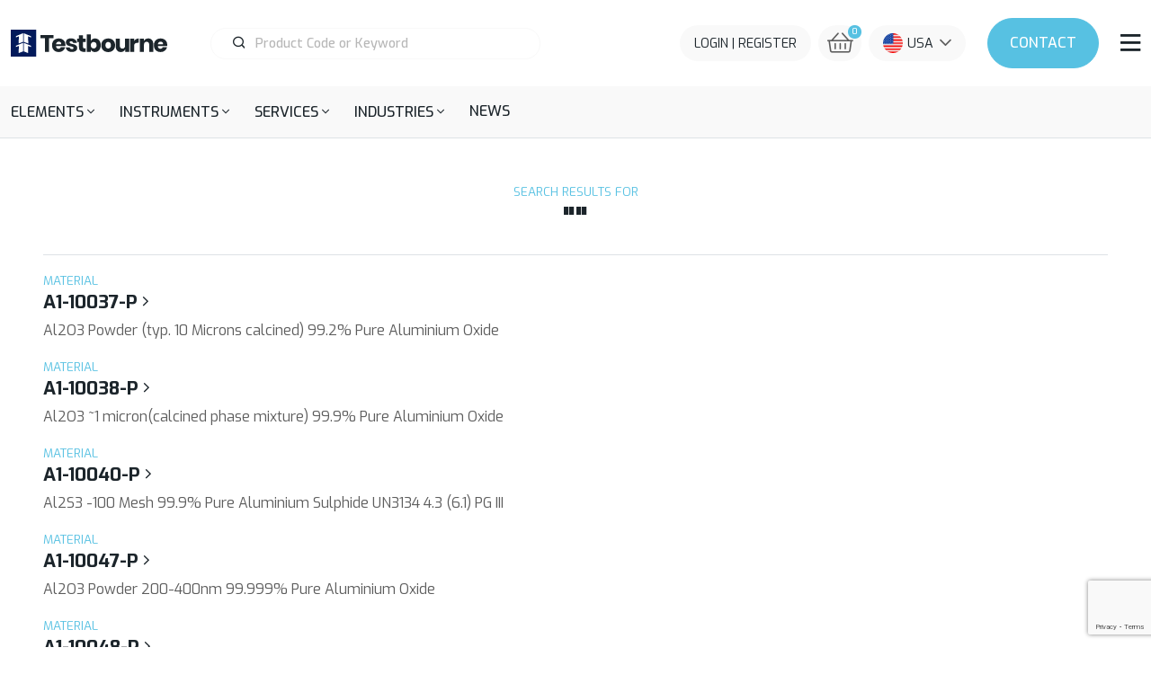

--- FILE ---
content_type: text/html; charset=UTF-8
request_url: https://www.testbourne.com/search?page=10
body_size: 48066
content:
<!DOCTYPE html>
<html lang="en">
<head>
    <meta charset="utf-8">
    <meta name="viewport" content="width=device-width, initial-scale=1">

    <!-- CSRF Token -->
    <meta name="csrf-token" content="PXuw5A8sKAC8RRQeIlf5EQuwZNmT0yKPWvyDn7vK">

            <title>Testbourne</title>
    
        <meta name="stripe-key" content="pk_live_51KTpW6At7ZVX3BsKE0JOnWDR2BN3m18Beogz0igi7FbfVgWtYTxsO0Mr08OziJZzsT9Hw929hSQxw8jxoJ3kmPJh00faj9xGR8">
    <link rel="canonical" href="https://www.testbourne.com/search">

    <!-- Styles -->
    <link href="/css/app.css?v=7" rel="stylesheet">

    <!-- Scripts -->
        <meta name="recaptchakey" content="6Lcr7SYsAAAAAAFXyrjg6e7gTFsM-im5eTC1-LYw">
    <script src="https://www.google.com/recaptcha/api.js?render=6Lcr7SYsAAAAAAFXyrjg6e7gTFsM-im5eTC1-LYw" async defer></script>
    
    <script src="/js/app.js?v=3" defer></script>
    


    <link rel="preconnect" href="https://fonts.googleapis.com">
    <link rel="preconnect" href="https://fonts.gstatic.com" crossorigin>
    <link href="https://fonts.googleapis.com/css2?family=Exo:ital,wght@0,100..900;1,100..900&display=swap"
        rel="stylesheet">


    
    <!-- Google tag (gtag.js) -->
    <script async src="https://www.googletagmanager.com/gtag/js?id=G-2BQFKVY6KV"></script>
    <script>
        window.dataLayer = window.dataLayer || [];

        function gtag() {
            dataLayer.push(arguments);
        }
        gtag('js', new Date());

        gtag('config', 'G-2BQFKVY6KV');
    </script>

            
</head>


<body >
    <div id="app" class="overflow-hidden">
        
        <header class="header bg-white border-bottom border-lightgrey">
    <div class="container-xl">
        <div class="header__top d-flex justify-content-between align-items-center">
            <div class="header__left d-flex align-items-center">
                <a href="/" class="header__logo">
                    <svg version="1.1" xmlns="http://www.w3.org/2000/svg" xmlns:xlink="http://www.w3.org/1999/xlink" x="0px" y="0px"
	 viewBox="0 0 366.2 63.2" style="enable-background:new 0 0 366.2 63.2;" xml:space="preserve">
<path style="fill:#031A5B;" d="M0,0v63.2h59.3V0H0z M18.6,54.9l0.1-16.7l-6.7,2.6l0-3c0,0,16.7-7,16.7-7l0,20.2L18.6,54.9z
	 M18.6,32.4l0.1-16.8c0,0-6.7,2.6-6.7,2.6l0-3c0,0,16.7-6.9,16.7-6.9l0,20.2L18.6,32.4z M40.7,54.9L30.6,51l0-20.2l16.7,7l0,3
	l-6.7-2.6L40.7,54.9z M40.7,15.7l0.1,16.8l-10.1-3.8l0-20.2l16.7,6.9l0,3C47.4,18.3,40.7,15.7,40.7,15.7z"/>
<g>
	<path style="fill:#1C252B;" d="M100.2,12.6v7.6H89.5v31.9h-9.6V20.2H69.2v-7.6H100.2z"/>
	<path style="fill:#1C252B;" d="M127.5,38.2h-21.6c0.1,2.3,0.7,4,1.8,5.1c1.1,1,2.5,1.5,4.1,1.5c1.4,0,2.6-0.4,3.5-1.1
		c0.9-0.7,1.5-1.6,1.8-2.7h10.1c-0.4,2.2-1.3,4.2-2.7,5.9c-1.4,1.7-3.1,3.1-5.2,4.1c-2.1,1-4.5,1.5-7.1,1.5c-3.1,0-5.8-0.6-8.1-1.9
		c-2.4-1.3-4.2-3.1-5.6-5.6c-1.3-2.4-2-5.2-2-8.5c0-3.3,0.7-6.1,2-8.5c1.3-2.4,3.2-4.2,5.6-5.5c2.4-1.3,5.1-1.9,8.2-1.9
		c3.1,0,5.8,0.6,8.2,1.9c2.3,1.3,4.2,3,5.4,5.3c1.3,2.3,1.9,4.9,1.9,7.9C127.8,36.4,127.7,37.3,127.5,38.2z M116.5,29.6
		c-1.1-1-2.5-1.5-4.2-1.5c-1.8,0-3.2,0.5-4.4,1.6c-1.2,1-1.8,2.6-2,4.6h12.2C118.2,32.2,117.6,30.6,116.5,29.6z"/>
	<path style="fill:#1C252B;" d="M150.6,23.5c2.4,2,3.8,4.6,4.4,7.8h-8.9c-0.3-1.3-0.8-2.3-1.8-3c-0.9-0.7-2.1-1.1-3.4-1.1
		c-1.1,0-1.9,0.2-2.5,0.7c-0.6,0.5-0.8,1.1-0.8,2c0,1,0.5,1.7,1.5,2.2c1,0.5,2.6,1,4.8,1.4c2.4,0.6,4.3,1.1,5.9,1.7
		c1.5,0.6,2.8,1.5,4,2.8c1.1,1.3,1.7,3.1,1.7,5.2c0,1.8-0.5,3.4-1.4,4.7s-2.4,2.5-4.2,3.2c-1.8,0.8-4,1.2-6.5,1.2
		c-4.2,0-7.6-0.9-10.1-2.8c-2.5-1.9-4.1-4.5-4.6-8h9.2c0.1,1.3,0.7,2.4,1.7,3.1c1,0.7,2.3,1.1,3.8,1.1c1.1,0,1.9-0.3,2.5-0.8
		c0.6-0.5,0.8-1.2,0.8-2c0-1.1-0.5-1.9-1.5-2.3c-1-0.5-2.7-1-5-1.5c-2.3-0.5-4.2-1-5.7-1.6c-1.5-0.6-2.8-1.5-3.9-2.7
		c-1.1-1.2-1.6-2.9-1.6-5.1c0-2.8,1.1-5.1,3.2-6.8c2.1-1.7,5.1-2.6,9-2.6C145,20.5,148.2,21.5,150.6,23.5z"/>
	<path style="fill:#1C252B;" d="M175.4,43.9v8.2h-4.3c-3.6,0-6.5-0.9-8.5-2.7c-2-1.8-3-4.8-3-9V29h-4.2v-8h4.2v-7.6h9.5v7.6h6.3v8
		h-6.3v11.6c0,1.2,0.3,2.1,0.8,2.6c0.5,0.5,1.3,0.7,2.5,0.7H175.4z"/>
	<path style="fill:#1C252B;" d="M204,22.5c2,1.3,3.6,3.1,4.8,5.5c1.2,2.4,1.8,5.2,1.8,8.5c0,3.2-0.6,6.1-1.8,8.5
		c-1.2,2.4-2.8,4.3-4.8,5.6c-2,1.3-4.3,1.9-6.9,1.9c-2.4,0-4.4-0.5-6.1-1.6c-1.7-1.1-3-2.5-3.7-4.4v5.6h-9.5V10.8h9.5v15.8
		c0.8-1.9,2-3.3,3.7-4.4c1.7-1.1,3.8-1.6,6.1-1.6C199.7,20.5,202,21.2,204,22.5z M189.1,30.9c-1.3,1.4-1.9,3.2-1.9,5.6
		c0,2.3,0.6,4.1,1.9,5.5c1.3,1.4,2.9,2.1,4.9,2.1c2,0,3.7-0.7,4.9-2c1.2-1.3,1.9-3.2,1.9-5.6c0-2.4-0.6-4.2-1.9-5.6
		c-1.2-1.3-2.9-2-4.9-2C192.1,28.9,190.4,29.6,189.1,30.9z"/>
	<path style="fill:#1C252B;" d="M236.3,22.5c2.4,1.3,4.4,3.1,5.8,5.6c1.4,2.4,2.1,5.2,2.1,8.5c0,3.2-0.7,6.1-2.1,8.5
		c-1.4,2.4-3.3,4.3-5.8,5.6c-2.4,1.3-5.2,1.9-8.3,1.9c-3.1,0-5.9-0.6-8.3-1.9c-2.5-1.3-4.4-3.1-5.8-5.6c-1.4-2.4-2.1-5.2-2.1-8.5
		c0-3.2,0.7-6.1,2.1-8.5c1.4-2.4,3.3-4.3,5.8-5.6c2.5-1.3,5.2-1.9,8.3-1.9C231.1,20.5,233.9,21.2,236.3,22.5z M223.4,30.8
		c-1.2,1.3-1.9,3.2-1.9,5.7c0,2.5,0.6,4.4,1.9,5.7c1.2,1.3,2.8,2,4.6,2c1.8,0,3.3-0.6,4.6-2c1.2-1.3,1.8-3.2,1.8-5.7
		c0-2.5-0.6-4.4-1.8-5.7c-1.2-1.3-2.8-2-4.6-2C226.2,28.8,224.7,29.5,223.4,30.8z"/>
	<path style="fill:#1C252B;" d="M277.2,20.9v31.2h-9.6v-5.6c-0.9,1.8-2.2,3.3-4,4.4c-1.8,1.1-3.8,1.6-6.2,1.6
		c-3.6,0-6.4-1.2-8.5-3.6c-2.1-2.4-3.2-5.7-3.2-9.8V20.9h9.5v16.9c0,2.1,0.5,3.8,1.6,4.9c1.1,1.2,2.6,1.8,4.4,1.8
		c1.9,0,3.5-0.6,4.6-1.8c1.1-1.2,1.7-3,1.7-5.2V20.9H277.2z"/>
	<path style="fill:#1C252B;" d="M293.3,22.3c1.9-1.1,3.9-1.7,6.1-1.7v10.2h-2.7c-2.5,0-4.5,0.5-5.9,1.6c-1.4,1.1-2.1,2.9-2.1,5.5
		v14.2h-9.5V20.9h9.5v5.9C289.8,24.9,291.4,23.4,293.3,22.3z"/>
	<path style="fill:#1C252B;" d="M330.3,24.2c2.1,2.4,3.2,5.7,3.2,9.8v18.1h-9.5v-17c0-2.1-0.5-3.7-1.6-4.9c-1.1-1.2-2.6-1.8-4.4-1.8
		c-1.9,0-3.5,0.6-4.6,1.8c-1.1,1.2-1.7,3-1.7,5.2v16.5H302V20.9h9.5v5.7c0.9-1.9,2.2-3.3,4-4.4c1.8-1.1,3.8-1.6,6.2-1.6
		C325.3,20.6,328.2,21.8,330.3,24.2z"/>
	<path style="fill:#1C252B;" d="M365.9,38.2h-21.6c0.1,2.3,0.7,4,1.8,5.1c1.1,1,2.5,1.5,4.1,1.5c1.4,0,2.6-0.4,3.5-1.1
		c0.9-0.7,1.5-1.6,1.8-2.7h10.1c-0.4,2.2-1.3,4.2-2.7,5.9s-3.1,3.1-5.2,4.1c-2.1,1-4.5,1.5-7.1,1.5c-3.1,0-5.8-0.6-8.1-1.9
		c-2.4-1.3-4.2-3.1-5.6-5.6c-1.3-2.4-2-5.2-2-8.5c0-3.3,0.7-6.1,2-8.5c1.3-2.4,3.2-4.2,5.6-5.5c2.4-1.3,5.1-1.9,8.2-1.9
		c3.1,0,5.8,0.6,8.2,1.9c2.3,1.3,4.2,3,5.4,5.3c1.3,2.3,1.9,4.9,1.9,7.9C366.2,36.4,366.1,37.3,365.9,38.2z M354.9,29.6
		c-1.1-1-2.5-1.5-4.2-1.5c-1.8,0-3.2,0.5-4.4,1.6c-1.2,1-1.8,2.6-2,4.6h12.2C356.6,32.2,356.1,30.6,354.9,29.6z"/>
</g>
</svg>                </a>
                                <div class="ms-4 ms-xl-5 header__search d-none d-xl-block position-relative w-100">
                    <search-input :uid="'search694697b7b37b79.02411607'" v-bind:searchterm="null"></search-input>
                    <search-results :uid="'search694697b7b37b79.02411607'"></search-results>
                </div>

            </div>
            <div class="header__right d-flex align-items-center">
                <div class="header__link-ctn px-2 px-md-3">
                    <a class="d-flex align-items-center" href="/account">
                        <span class="d-none d-md-block no-wrap">
                                                        Login | Register
                                                    </span>
                        <i class="fal fa-fw fa-user ms-md-2 d-md-none d-xxxl-inline"></i>
                    </a>
                </div>
                <div class="header__link-ctn ms-2 px-2">
                    <a class="header__menu-link position-relative" href="/basket"><i class="fal fa-shopping-basket fa-fw"></i>
                        <div class="count">0</div>
                    </a>
                </div>
                <div class="header__link-ctn ms-2 px-2 px-md-3">
                    <div class="dropdown dropdown--region">
                        <a class="dropdown-toggle" href="#" id="dropdownMenuButton" data-bs-toggle="dropdown" aria-expanded="false">
                                                            <img width="22" height="22" src="https://www.testbourne.com/storage/region_image/cropped/2_1676045962.jpg" alt="USD">
                                                        <span class="d-none d-sm-flex">USA</span>
                        </a>
                        <div class="dropdown-menu dropdown-menu-end" aria-labelledby="dropdownMenuButton">
                                                            <a class="dropdown-item" href="/region?id=1">
                                                                            <img width="30" height="30" src="https://www.testbourne.com/storage/region_image/cropped/1_1676045953.jpg" alt="UK">
                                                                        UK
                                </a>
                                                            <a class="dropdown-item active" href="/region?id=2">
                                                                            <img width="30" height="30" src="https://www.testbourne.com/storage/region_image/cropped/2_1676045962.jpg" alt="USA">
                                                                        USA
                                </a>
                                                            <a class="dropdown-item" href="/region?id=3">
                                                                            <img width="30" height="30" src="https://www.testbourne.com/storage/region_image/cropped/3_1676045970.jpg" alt="Europe">
                                                                        Europe
                                </a>
                                                            <a class="dropdown-item" href="/region?id=5">
                                                                            <img width="30" height="30" src="https://www.testbourne.com/storage/region_image/cropped/screenshot-2023-03-08-at-151625_1678288598.png" alt="Netherlands">
                                                                        Netherlands
                                </a>
                                                    </div>
                    </div>
                </div>

                <a href="/contact" class="btn btn-lblue ms-4 d-none d-lg-block">Contact<span class="d-none d-xxxl-inline"> Us</span></a>
                <a href="#" class="ms-4 mb-0 h3 menu-btn"><i class="far fa-bars"></i></a>

            </div>
        </div>
    </div>
    <div class="header__bottom bg-lightgrey d-none d-lg-block">
        <nav class="navbar navbar-expand-sm">
            <div class="container-xl">
                <div class="navbar-collapse">
                    <ul class="navbar-nav">
                                                                                    <li class="nav-item dropdown">
                                                                        <a href="/materials" class="nav-link dropdown-toggle" role="button"
                                       id="dropdownMenuLink" aria-haspopup="true" data-bs-toggle="dropdown" data-bs-auto-close="outside" aria-expanded="false"><span>Elements<span></a>

                                    <div class="dropdown-menu shadow dropdown-menu--main" aria-labelledby="dropdownMenuLink">
                                        <div class="d-flex">
                                            <div class="dropdown-menu__left">
                                                                                                                                                            <a class="main-menu__top children  active" href="#" data-menu="1">
                                                            By Type
                                                        </a>
                                                                                                                                                                                                                                                                        <a class="main-menu__top" href="/materials">
                                                            By Element
                                                        </a>
                                                                                                                                                </div>
                                            <div class="dropdown-menu__right">
                                                                                                    <div class="main-menu__sub active" data-menu="1">
                                                                                                                                                                                                                                                    <a href="/sputtering-targets" class="d-block">
                                                                    Sputtering Targets
                                                                </a>
                                                                                                                                                                                            <a href="/evaporation-materials" class="d-block">
                                                                    Evaporation Materials
                                                                </a>
                                                                                                                                                                                            <a href="/powders" class="d-block">
                                                                    Powders
                                                                </a>
                                                                                                                                                                                            <a href="/single-crystals" class="d-block">
                                                                    Single Crystals
                                                                </a>
                                                                                                                                                                                            <a href="/electron-beam-gun-crucibles" class="d-block">
                                                                    Electron Beam Gun Crucibles
                                                                </a>
                                                                                                                                                                                            <a href="/sheet" class="d-block">
                                                                    High Purity Metal Sheets
                                                                </a>
                                                                                                                                                                                            <a href="/foil" class="d-block">
                                                                    High Purity Foils
                                                                </a>
                                                                                                                                                                                            <a href="/wire" class="d-block">
                                                                    High Purity Wires
                                                                </a>
                                                                                                                                                                                            <a href="/rod" class="d-block">
                                                                    High Purity Rods
                                                                </a>
                                                                                                                                                                        </div>
                                                                                                    <div class="main-menu__sub" data-menu="2">
                                                                                                            </div>
                                                                                            </div>
                                        </div>


                                    </div>
                                </li>
                                                                                                                <li class="nav-item dropdown">
                                                                        <a href="/instruments" class="nav-link dropdown-toggle" role="button"
                                       id="dropdownMenuLink" aria-haspopup="true" data-bs-toggle="dropdown" data-bs-auto-close="outside" aria-expanded="false"><span>Instruments<span></a>

                                    <div class="dropdown-menu shadow dropdown-menu--main" aria-labelledby="dropdownMenuLink">
                                        <div class="d-flex">
                                            <div class="dropdown-menu__left">
                                                                                                                                                            <a class="main-menu__top children  active" href="#" data-menu="1">
                                                            CeramTec
                                                        </a>
                                                                                                                                                                                                                <a class="main-menu__top children " href="#" data-menu="2">
                                                            INFICON
                                                        </a>
                                                                                                                                                                                                                <a class="main-menu__top children " href="#" data-menu="3">
                                                            RD Mathis
                                                        </a>
                                                                                                                                                                                                                <a class="main-menu__top children " href="#" data-menu="4">
                                                            Sairem
                                                        </a>
                                                                                                                                                                                                                                                                        <a class="main-menu__top" href="/electron-beam-gun-crucibles">
                                                            Electron Beam Gun Crucibles
                                                        </a>
                                                                                                                                                                                                                <a class="main-menu__top children " href="#" data-menu="6">
                                                            Fluids Greases &amp; Sealants
                                                        </a>
                                                                                                                                                </div>
                                            <div class="dropdown-menu__right">
                                                                                                    <div class="main-menu__sub active" data-menu="1">
                                                                                                                                                                                                                                                    <a href="/ceramtec" class="d-block">
                                                                    All Ceramtec
                                                                </a>
                                                                                                                                                                                            <a href="/feedthroughs-2501" class="d-block">
                                                                    Feedthroughs
                                                                </a>
                                                                                                                                                                                            <a href="/multipin-connectors-2502" class="d-block">
                                                                    Multipin Connectors
                                                                </a>
                                                                                                                                                                                            <a href="/coaxials-2503" class="d-block">
                                                                    Coaxials
                                                                </a>
                                                                                                                                                                                            <a href="/thermocouples-2504" class="d-block">
                                                                    Thermocouples
                                                                </a>
                                                                                                                                                                                            <a href="/isolators-2505" class="d-block">
                                                                    Isolators
                                                                </a>
                                                                                                                                                                                            <a href="/viewports-2506" class="d-block">
                                                                    Viewports
                                                                </a>
                                                                                                                                                                                            <a href="/pressure-2507" class="d-block">
                                                                    Pressure
                                                                </a>
                                                                                                                                                                                            <a href="/accessories-2508" class="d-block">
                                                                    Accessories
                                                                </a>
                                                                                                                                                                        </div>
                                                                                                    <div class="main-menu__sub" data-menu="2">
                                                                                                                                                                                                                                                    <a href="/inficon" class="d-block">
                                                                    All Inficon
                                                                </a>
                                                                                                                                                                                            <a href="/deposition-controllers-3501" class="d-block">
                                                                    Deposition Controllers
                                                                </a>
                                                                                                                                                                                            <a href="/deposition-monitors-3502" class="d-block">
                                                                    Deposition Monitors
                                                                </a>
                                                                                                                                                                                            <a href="/sensors-and-sensor-feedthroughs-3503" class="d-block">
                                                                    Sensors and Sensor Feedthroughs
                                                                </a>
                                                                                                                                                                                            <a href="/sensor-crystals-3505" class="d-block">
                                                                    Quartz Sensor Crystals
                                                                </a>
                                                                                                                                                                                            <a href="/accessories-and-replacement-parts-3504" class="d-block">
                                                                    Accessories and Replacement Parts
                                                                </a>
                                                                                                                                                                        </div>
                                                                                                    <div class="main-menu__sub" data-menu="3">
                                                                                                                                                                                                                                                    <a href="/rd-mathis" class="d-block">
                                                                    All RD Mathis
                                                                </a>
                                                                                                                                                                                            <a href="/alumina-coated-sources" class="d-block">
                                                                    Alumina Coated Sources
                                                                </a>
                                                                                                                                                                                            <a href="/basket-and-heaters" class="d-block">
                                                                    Basket and Heaters
                                                                </a>
                                                                                                                                                                                            <a href="/boat-sources" class="d-block">
                                                                    Boat Sources
                                                                </a>
                                                                                                                                                                                            <a href="/box-sources" class="d-block">
                                                                    Box Sources
                                                                </a>
                                                                                                                                                                                            <a href="/crucibles" class="d-block">
                                                                    Crucibles
                                                                </a>
                                                                                                                                                                                            <a href="/filaments-2301" class="d-block">
                                                                    Filaments
                                                                </a>
                                                                                                                                                                                            <a href="/micro-electronic-sources" class="d-block">
                                                                    Micro-Electronic Sources
                                                                </a>
                                                                                                                                                                                            <a href="/chrome-plated-tungsten-rods" class="d-block">
                                                                    Chrome Plated Tungsten Rods
                                                                </a>
                                                                                                                                                                        </div>
                                                                                                    <div class="main-menu__sub" data-menu="4">
                                                                                                                                                                                                                                                    <a href="/sairem" class="d-block">
                                                                    All Sairem
                                                                </a>
                                                                                                                                                                                            <a href="/sairem/industrial-microwave-generators" class="d-block">
                                                                    Microwave Generators
                                                                </a>
                                                                                                                                                                                            <a href="/sairem/industrial-solid-state-microwave-generators" class="d-block">
                                                                    Solid-state Microwave Generators
                                                                </a>
                                                                                                                                                                                            <a href="/sairem/industrial-radio-frequency-generators" class="d-block">
                                                                    Radio Frequency Generators
                                                                </a>
                                                                                                                                                                                            <a href="/sairem/industrial-dc-generators" class="d-block">
                                                                    DC Generators
                                                                </a>
                                                                                                                                                                        </div>
                                                                                                    <div class="main-menu__sub" data-menu="5">
                                                                                                            </div>
                                                                                                    <div class="main-menu__sub" data-menu="6">
                                                                                                                                                                                                                                                    <a href="/fluids-greases-sealants" class="d-block">
                                                                    All Fluids Greases &amp; Sealants
                                                                </a>
                                                                                                                                                                                            <a href="/mechanical-pump-fluids" class="d-block">
                                                                    Mechanical Pump Fluids
                                                                </a>
                                                                                                                                                                                            <a href="/diffusion-pump-fluids-silicone-fluids" class="d-block">
                                                                    Diffusion Pump Fluids &amp; Silicone Fluids
                                                                </a>
                                                                                                                                                                                            <a href="/high-vacuum-greases-and-waxes" class="d-block">
                                                                    High Vacuum Greases and Waxes
                                                                </a>
                                                                                                                                                                        </div>
                                                                                            </div>
                                        </div>


                                    </div>
                                </li>
                                                                                                                <li class="nav-item dropdown">
                                                                        <a href="/services" class="nav-link dropdown-toggle" role="button"
                                       id="dropdownMenuLink" aria-haspopup="true" data-bs-toggle="dropdown" data-bs-auto-close="outside" aria-expanded="false"><span>Services<span></a>

                                    <div class="dropdown-menu shadow dropdown-menu--nosubs" aria-labelledby="dropdownMenuLink">
                                        <div class="d-flex">
                                            <div class="dropdown-menu__left">
                                                                                                                                                                                                                    <a class="main-menu__top" href="/consultation">
                                                            Consultation
                                                        </a>
                                                                                                                                                                                                                                                                        <a class="main-menu__top" href="/target-bonding">
                                                            Target Bonding
                                                        </a>
                                                                                                                                                                                                                                                                        <a class="main-menu__top" href="/chemical-analysis">
                                                            Chemical Analysis
                                                        </a>
                                                                                                                                                                                                                                                                        <a class="main-menu__top" href="/refining">
                                                            Metal Refining
                                                        </a>
                                                                                                                                                                                                                                                                        <a class="main-menu__top" href="/aftercare-support">
                                                            Aftercare Support
                                                        </a>
                                                                                                                                                </div>
                                            <div class="dropdown-menu__right">
                                                                                                    <div class="main-menu__sub active" data-menu="1">
                                                                                                            </div>
                                                                                                    <div class="main-menu__sub" data-menu="2">
                                                                                                            </div>
                                                                                                    <div class="main-menu__sub" data-menu="3">
                                                                                                            </div>
                                                                                                    <div class="main-menu__sub" data-menu="4">
                                                                                                            </div>
                                                                                                    <div class="main-menu__sub" data-menu="5">
                                                                                                            </div>
                                                                                            </div>
                                        </div>


                                    </div>
                                </li>
                                                                                                                <li class="nav-item dropdown">
                                                                        <a href="/industries" class="nav-link dropdown-toggle" role="button"
                                       id="dropdownMenuLink" aria-haspopup="true" data-bs-toggle="dropdown" data-bs-auto-close="outside" aria-expanded="false"><span>Industries<span></a>

                                    <div class="dropdown-menu shadow dropdown-menu--nosubs" aria-labelledby="dropdownMenuLink">
                                        <div class="d-flex">
                                            <div class="dropdown-menu__left">
                                                                                                                                                                                                                    <a class="main-menu__top" href="/industries">
                                                            All Industries
                                                        </a>
                                                                                                                                                                                                                                                                        <a class="main-menu__top" href="/architectural-glass">
                                                            Architectural Glass
                                                        </a>
                                                                                                                                                                                                                                                                        <a class="main-menu__top" href="/electronics">
                                                            Electronics
                                                        </a>
                                                                                                                                                                                                                                                                        <a class="main-menu__top" href="/hard-wearing-decorative-coatings">
                                                            Hard Wearing and Decorative Coatings
                                                        </a>
                                                                                                                                                                                                                                                                        <a class="main-menu__top" href="/medical">
                                                            Medical
                                                        </a>
                                                                                                                                                                                                                                                                        <a class="main-menu__top" href="/optics">
                                                            Optics
                                                        </a>
                                                                                                                                                                                                                                                                        <a class="main-menu__top" href="/research-development">
                                                            Research and Development
                                                        </a>
                                                                                                                                                                                                                                                                        <a class="main-menu__top" href="/solar">
                                                            Solar
                                                        </a>
                                                                                                                                                                                                                                                                        <a class="main-menu__top" href="/uhv">
                                                            Ultra-High Vacuum
                                                        </a>
                                                                                                                                                </div>
                                            <div class="dropdown-menu__right">
                                                                                                    <div class="main-menu__sub active" data-menu="1">
                                                                                                            </div>
                                                                                                    <div class="main-menu__sub" data-menu="2">
                                                                                                            </div>
                                                                                                    <div class="main-menu__sub" data-menu="3">
                                                                                                            </div>
                                                                                                    <div class="main-menu__sub" data-menu="4">
                                                                                                            </div>
                                                                                                    <div class="main-menu__sub" data-menu="5">
                                                                                                            </div>
                                                                                                    <div class="main-menu__sub" data-menu="6">
                                                                                                            </div>
                                                                                                    <div class="main-menu__sub" data-menu="7">
                                                                                                            </div>
                                                                                                    <div class="main-menu__sub" data-menu="8">
                                                                                                            </div>
                                                                                                    <div class="main-menu__sub" data-menu="9">
                                                                                                            </div>
                                                                                            </div>
                                        </div>


                                    </div>
                                </li>
                                                                                                                <li class="nav-item">
                                                                        <a href="/news" class="nav-link">News</a>
                                </li>
                                                                        </ul>
                </div>
            </div>
        </nav>
    </div>
</header>

        <nav class="pushy pushy-right">

    <div class="pushy__content bg-lightgrey">
        <side-nav :menu-items="{&quot;6147&quot;:[{&quot;id&quot;:6148,&quot;menu_id&quot;:1,&quot;parent_id&quot;:6147,&quot;data&quot;:{&quot;id&quot;:1660658803259,&quot;item_id&quot;:40,&quot;item_type&quot;:&quot;App\\Model\\Page&quot;,&quot;name&quot;:&quot;By Type&quot;,&quot;link&quot;:null,&quot;default_name&quot;:&quot;Types of Materials&quot;,&quot;default_link&quot;:&quot;\/materials-by-type&quot;},&quot;order&quot;:1,&quot;menu_itemable_id&quot;:40,&quot;menu_itemable_type&quot;:&quot;App\\Model\\Page&quot;,&quot;created_at&quot;:&quot;2025-05-23 10:11:48&quot;,&quot;updated_at&quot;:&quot;2025-05-23 10:11:48&quot;,&quot;deleted_at&quot;:null,&quot;menu_itemable&quot;:{&quot;id&quot;:40,&quot;heading&quot;:&quot;Types of Materials&quot;,&quot;content&quot;:&quot;&lt;p&gt;Lorem ipsum dolor sit amet, consectetur adipiscing elit, sed do eiusmod tempor incididunt ut labore et dolore magna aliqua. Ut enim ad minim veniam, quis nostrud exercitation ullamco laboris nisi ut aliquip ex ea commodo consequat. Duis aute irure dolor in reprehenderit in voluptate velit esse cillum dolore eu fugiat nulla pariatur. Excepteur sint occaecat cupidatat non proident, sunt in culpa qui officia deserunt mollit anim id est laborum&lt;\/p&gt;&quot;,&quot;excerpt&quot;:null,&quot;banners&quot;:[],&quot;template&quot;:null,&quot;meta_title&quot;:null,&quot;meta_description&quot;:null,&quot;created_at&quot;:&quot;2022-08-16 15:06:34&quot;,&quot;updated_at&quot;:&quot;2023-12-11 11:32:48&quot;,&quot;deleted_at&quot;:null,&quot;editing_id&quot;:0,&quot;editing_at&quot;:null,&quot;bannerTitle&quot;:null,&quot;bannerMessage&quot;:null,&quot;insert_table&quot;:0,&quot;pdfs&quot;:[],&quot;page_image&quot;:null}},{&quot;id&quot;:6158,&quot;menu_id&quot;:1,&quot;parent_id&quot;:6147,&quot;data&quot;:{&quot;id&quot;:1660659065166,&quot;item_id&quot;:2,&quot;item_type&quot;:&quot;App\\Model\\Page&quot;,&quot;name&quot;:&quot;By Element&quot;,&quot;link&quot;:null,&quot;default_name&quot;:&quot;Elements&quot;,&quot;default_link&quot;:&quot;\/materials&quot;},&quot;order&quot;:2,&quot;menu_itemable_id&quot;:2,&quot;menu_itemable_type&quot;:&quot;App\\Model\\Page&quot;,&quot;created_at&quot;:&quot;2025-05-23 10:11:48&quot;,&quot;updated_at&quot;:&quot;2025-05-23 10:11:48&quot;,&quot;deleted_at&quot;:null,&quot;menu_itemable&quot;:{&quot;id&quot;:2,&quot;heading&quot;:&quot;Elements&quot;,&quot;content&quot;:null,&quot;excerpt&quot;:&quot;Testbourne&#039;s high purity materials are available across a wide range of elements. These come in comprehensive list of forms, such as wires, foils, sheets, powders, rods, pellets, granules, discs and sputtering targets. Certain products are also available in custom shapes, including crucibles, cones, ribbons and even mesh. \r\nPlease give full details on the material, purity, dimensions, any special tolerances and the quantity required when enquiring, so that we can best help you.&quot;,&quot;banners&quot;:[{&quot;image&quot;:&quot;\/storage\/banner\/cropped\/period_1601556663.jpg&quot;,&quot;title&quot;:&quot;HIGH PURITY MATERIALS&quot;,&quot;subtitle&quot;:&quot;Listed on this page is our standard range of materials that we have available. Forms such as wires, foils, sheets, powders, rods, pellets, granules, discs, sputtering targets and custom designs.&quot;,&quot;link_text&quot;:null,&quot;link&quot;:null}],&quot;template&quot;:null,&quot;meta_title&quot;:&quot;Elements | Scientific Materials | Testbourne&quot;,&quot;meta_description&quot;:&quot;Testbourne offers an extensive range of scientific materials, available in various formats, depending on the suitability of the end use.&quot;,&quot;created_at&quot;:&quot;2019-09-18 09:35:20&quot;,&quot;updated_at&quot;:&quot;2025-11-03 17:23:30&quot;,&quot;deleted_at&quot;:null,&quot;editing_id&quot;:0,&quot;editing_at&quot;:null,&quot;bannerTitle&quot;:null,&quot;bannerMessage&quot;:null,&quot;insert_table&quot;:0,&quot;pdfs&quot;:[],&quot;page_image&quot;:null}}],&quot;6148&quot;:[{&quot;id&quot;:6149,&quot;menu_id&quot;:1,&quot;parent_id&quot;:6148,&quot;data&quot;:{&quot;id&quot;:1676365533910,&quot;item_id&quot;:12,&quot;item_type&quot;:&quot;App\\Model\\Page&quot;,&quot;name&quot;:null,&quot;link&quot;:null,&quot;default_name&quot;:&quot;Sputtering Targets&quot;,&quot;default_link&quot;:&quot;\/sputtering-targets&quot;},&quot;order&quot;:1,&quot;menu_itemable_id&quot;:12,&quot;menu_itemable_type&quot;:&quot;App\\Model\\Page&quot;,&quot;created_at&quot;:&quot;2025-05-23 10:11:48&quot;,&quot;updated_at&quot;:&quot;2025-05-23 10:11:48&quot;,&quot;deleted_at&quot;:null,&quot;menu_itemable&quot;:{&quot;id&quot;:12,&quot;heading&quot;:&quot;Sputtering Targets&quot;,&quot;content&quot;:&quot;&lt;p class=\&quot;lead\&quot;&gt;At Testbourne, we specialise in providing a comprehensive range of high-quality sputtering targets tailored to meet the diverse needs of our clients.&lt;\/p&gt;\r\n&lt;p&gt;Our targets are available in a wide array of materials, including metals, alloys, and compound materials, ensuring that we can support various deposition requirements and applications.&lt;\/p&gt;\r\n&lt;p&gt;Explore our materials listing for current availability, or contact us directly to discuss your project requirements. Whether you need a standard specification or a customised solution, we are here to help.&lt;\/p&gt;\r\n&lt;p&gt;[material_table]&lt;\/p&gt;\r\n&lt;h3&gt;What is a Sputtering Target?&lt;\/h3&gt;\r\n&lt;p&gt;&lt;a href=\&quot;\/news\/pioneering-progress-with-sputtering-targets\&quot; target=\&quot;_blank\&quot; rel=\&quot;noopener\&quot;&gt;Sputtering &lt;\/a&gt;is a proven technology capable of depositing thin films from a wide variety of materials on to diverse substrate shapes and sizes. The process is repeatable and can be scaled up from small research and development projects to production batches involving medium to large substrate areas.&amp;nbsp;&lt;\/p&gt;\r\n&lt;p&gt;To achieve the desired characteristics in a sputter deposited thin film, the manufacturing process used to fabricate the sputtering target can be critical. Whether the target material comprises only an element, mixture of elements, alloys, or perhaps a compound; the process to produce that defined material in a form suitable for sputtering thin films of consistent quality is as essential as the deposition run parameters perfected by the thin film process engineers and scientists.&lt;\/p&gt;\r\n&lt;p&gt;Most sputtering target materials can be fabricated into a wide range of shapes and sizes. There are some technical limitations to the maximum size for a given single piece construction. In such cases, a multi-segmented target can be produced with the individual segments joined together by butt or bevelled joints. Commonly used targets are circular or rectangular, although other shapes including square and triangular designs can also be produced.&lt;\/p&gt;\r\n&lt;h3&gt;Metal Sputtering Target&lt;\/h3&gt;\r\n&lt;p&gt;The manufacturing methods for metal sputtering targets vary based on the material and application requirements. Processes include vacuum melting, rolling, hot-pressing, special press-sintering, vacuum hot-pressing, and forging. Our standard round targets range from 1\&quot; to 20\&quot; in diameter, while rectangular targets can exceed 2000mm in length, depending on the metal. Purity levels range from 99.5% to 99.9999% for some metals, tailored to specific needs. Custom designs are also available to meet unique requirements.&lt;\/p&gt;\r\n&lt;h3&gt;Compound Sputtering Target&lt;\/h3&gt;\r\n&lt;p&gt;We offer a wide range of compound sputtering targets, including oxides, nitrides, borides, sulphides, selenides, tellurides, carbides, crystalline, and composite mixtures. These targets are produced using methods like vacuum hot pressing, hot isostatic pressing, cold isostatic pressing, and cold press sintering. Sizes range from 1 inch to 20 inches in diameter, with rectangular targets up to over 1000mm in length, designed for single or multi-section configurations. To enhance performance and durability, we recommend bonding these targets to backing plates.&lt;\/p&gt;\r\n&lt;h3&gt;Rotatable Targets&lt;\/h3&gt;\r\n&lt;p&gt;Rotatable targets are essential for large-area coating applications in architectural glass and flat panel displays. They offer advantages over planar targets, including higher material utilisation, longer production runs, reduced downtime, and increased throughput. Our cylindrical magnetron sputtering targets range from 2\&quot; to 8.625\&quot; in diameter and up to 160 inches in length. Common materials include Chromium, Silver, Aluminium-Silicon, Tin, Titanium Oxide, Stainless steel, Aluminium, Tungsten, Tantalum, Molybdenum, Niobium, Copper, and Zinc alloys. Manufacturing methods include plasma spraying, casting, and extrusion.&lt;\/p&gt;\r\n&lt;h3&gt;Sputtering Targets Available With Testbourne&lt;\/h3&gt;\r\n&lt;p&gt;Testbourne supply cylindrical magnetron sputtering targets which are manufactured in many sizes, ranging from 2\&quot; up to 8.625\&quot; in diameter, with lengths from a few inches up to 160 inches.&lt;\/p&gt;\r\n&lt;p&gt;The most commonly used C-MAG rotary targets are available in Chromium, Silver, Aluminium-Silicon, Tin, Titanium Oxide, Stainless steel, Aluminium, Tungsten, Tantalum, Molybdenum, Niobium, Copper and Zinc alloys.&lt;\/p&gt;\r\n&lt;p&gt;The standard manufacturing methods are plasma spraying onto the base tubes, casting and extrusion of the complete assembly.&lt;\/p&gt;\r\n&lt;p&gt;Please &lt;a href=\&quot;\/contact\&quot;&gt;get in touch&lt;\/a&gt; to discuss your sputtering target requirements.&lt;\/p&gt;&quot;,&quot;excerpt&quot;:&quot;Testbourne provides a range of sputtering target materials, providing a comprehensive range of high-quality sputtering targets tailored to meet the diverse needs of our clients.&quot;,&quot;banners&quot;:[{&quot;image&quot;:&quot;\/storage\/banner\/cropped\/06-hard-wearing-targets-revisedwebres_1740662033.jpg&quot;,&quot;title&quot;:null,&quot;subtitle&quot;:null,&quot;link_text&quot;:null,&quot;link&quot;:null}],&quot;template&quot;:&quot;content&quot;,&quot;meta_title&quot;:&quot;Sputtering Targets | Scientific Materials | Testbourne&quot;,&quot;meta_description&quot;:&quot;Testbourne supply a wide range of sputtering targets of different sizes and materials. Browse the range or request a custom design target.&quot;,&quot;created_at&quot;:&quot;2022-03-23 11:25:40&quot;,&quot;updated_at&quot;:&quot;2025-02-27 13:14:47&quot;,&quot;deleted_at&quot;:null,&quot;editing_id&quot;:0,&quot;editing_at&quot;:null,&quot;bannerTitle&quot;:&quot;Sputtering Targets&quot;,&quot;bannerMessage&quot;:&quot;Most sputtering target materials can be fabricated into a wide range of shapes and sizes. Commonly used targets are circular or rectangular, although other shapes including square and triangular designs can also be produced.&quot;,&quot;insert_table&quot;:1,&quot;pdfs&quot;:[],&quot;page_image&quot;:[]}},{&quot;id&quot;:6150,&quot;menu_id&quot;:1,&quot;parent_id&quot;:6148,&quot;data&quot;:{&quot;id&quot;:1676365569852,&quot;item_id&quot;:21,&quot;item_type&quot;:&quot;App\\Model\\Page&quot;,&quot;name&quot;:null,&quot;link&quot;:null,&quot;default_name&quot;:&quot;Evaporation Materials&quot;,&quot;default_link&quot;:&quot;\/evaporation-materials&quot;},&quot;order&quot;:2,&quot;menu_itemable_id&quot;:21,&quot;menu_itemable_type&quot;:&quot;App\\Model\\Page&quot;,&quot;created_at&quot;:&quot;2025-05-23 10:11:48&quot;,&quot;updated_at&quot;:&quot;2025-05-23 10:11:48&quot;,&quot;deleted_at&quot;:null,&quot;menu_itemable&quot;:{&quot;id&quot;:21,&quot;heading&quot;:&quot;Evaporation Materials&quot;,&quot;content&quot;:&quot;&lt;p class=\&quot;lead\&quot;&gt;At Testbourne, we pride ourselves on offering the best materials for evaporation, including materials that evaporate effectively and those suited for evaporative cooling.&lt;\/p&gt;\r\n&lt;p&gt;Whether you&#039;re looking for the best material for evaporative cooling or high-quality evaporative cooler materials, our extensive range of evaporated materials ensures we meet your specific requirements.&lt;\/p&gt;\r\n&lt;p&gt;Please view our materials listing for availability. Enquire today to find out more about our range of evaporation materials.&amp;nbsp;&lt;\/p&gt;\r\n&lt;p&gt;[material_table]&lt;\/p&gt;\r\n&lt;h3&gt;What are Evaporation Materials?&lt;\/h3&gt;\r\n&lt;p&gt;&lt;a href=\&quot;\/news\/evaporation-materials-pioneering-the-path-of-innovation\&quot; target=\&quot;_blank\&quot; rel=\&quot;noopener\&quot;&gt;Evaporation materials&lt;\/a&gt; are substances used in thermal evaporation processes to deposit thin films on substrates. These materials can be metals, alloys, ceramics, cermets, or custom compounds, and they are selected based on their ability to evaporate efficiently and deposit uniform films.&lt;\/p&gt;\r\n&lt;h3&gt;Evaporation Materials Available At Testbourne&lt;\/h3&gt;\r\n&lt;p&gt;From standard metals and alloys to rare earth elements and compounds, our collection of evaporation materials features an array of products to support your research, development, and production needs. Crafted with precision and innovation, our materials offer unparalleled performance in thin film deposition processes. Purity and consistency are at the core of our evaporation materials, ensuring minimal impurities and reliable results.&lt;\/p&gt;\r\n&lt;p&gt;Using cutting-edge technology, we continuously push the boundaries of material performance, providing the latest advancements for your applications. Backed by comprehensive technical support, our team assists you in selecting the ideal evaporation materials, guiding you towards success.&lt;\/p&gt;\r\n&lt;p&gt;By focusing on purity and consistency, Testbourne&#039;s evaporation materials provide reliable results, supporting your innovations in various industrial sectors. Explore our comprehensive selection and discover how our advanced materials can enhance your thermal evaporation and deposition processes. Embrace the future of thin film deposition with Testbourne&#039;s evaporation materials and unlock possibilities in the electronics, optics, aerospace, and energy industrial sectors.&lt;\/p&gt;\r\n&lt;p&gt;Please view our materials listing for availability. &lt;a href=\&quot;\/contact\&quot; target=\&quot;_blank\&quot; rel=\&quot;noopener\&quot;&gt;Enquire today&lt;\/a&gt; to find out more about our range of evaporation materials.&amp;nbsp;&lt;\/p&gt;&quot;,&quot;excerpt&quot;:&quot;Testbourne offers a vast selection of evaporation materials for thermal evaporation and deposition processes.\u00a0&quot;,&quot;banners&quot;:[],&quot;template&quot;:&quot;content&quot;,&quot;meta_title&quot;:&quot;Evaporation Materials | Scientific Materials | Testbourne&quot;,&quot;meta_description&quot;:&quot;Testbourne offers high-purity evaporation materials for thermal evaporation and deposition processes. Explore the comprehensive selection.&quot;,&quot;created_at&quot;:&quot;2022-07-05 16:07:42&quot;,&quot;updated_at&quot;:&quot;2024-08-30 10:07:01&quot;,&quot;deleted_at&quot;:null,&quot;editing_id&quot;:0,&quot;editing_at&quot;:null,&quot;bannerTitle&quot;:null,&quot;bannerMessage&quot;:null,&quot;insert_table&quot;:1,&quot;pdfs&quot;:[],&quot;page_image&quot;:[]}},{&quot;id&quot;:6151,&quot;menu_id&quot;:1,&quot;parent_id&quot;:6148,&quot;data&quot;:{&quot;id&quot;:1676365605693,&quot;item_id&quot;:19,&quot;item_type&quot;:&quot;App\\Model\\Page&quot;,&quot;name&quot;:null,&quot;link&quot;:null,&quot;default_name&quot;:&quot;Powders&quot;,&quot;default_link&quot;:&quot;\/powders&quot;},&quot;order&quot;:3,&quot;menu_itemable_id&quot;:19,&quot;menu_itemable_type&quot;:&quot;App\\Model\\Page&quot;,&quot;created_at&quot;:&quot;2025-05-23 10:11:48&quot;,&quot;updated_at&quot;:&quot;2025-05-23 10:11:48&quot;,&quot;deleted_at&quot;:null,&quot;menu_itemable&quot;:{&quot;id&quot;:19,&quot;heading&quot;:&quot;Powders&quot;,&quot;content&quot;:&quot;&lt;p class=\&quot;lead\&quot;&gt;Testbourne has an extensive selection of inorganic powders in various particle sizes from larger mesh to low microns and nano powder. We also cater to custom materials\/mixtures and particle sizes, of which you can enquire about.&amp;nbsp;&lt;\/p&gt;\r\n&lt;p&gt;Explore our extensive selection or contact us for custom materials and specific particle sizes.&lt;\/p&gt;\r\n&lt;p&gt;[material_table]&lt;\/p&gt;\r\n&lt;h3&gt;What is an Inorganic Powder?&amp;nbsp;&lt;\/h3&gt;\r\n&lt;p&gt;Inorganic powders refer to finely divided materials composed of inorganic compounds, which include metal oxides, metals, ceramics, and minerals. These powders are utilised in various applications such as electronics, coatings, catalysts, and advanced materials due to their unique physical and chemical properties. The particle size of inorganic powders can range from larger mesh sizes to low microns and nanoscale dimensions, offering versatility in their usage across different industries.&lt;\/p&gt;\r\n&lt;h3&gt;Particle Size Measurement for Powders&lt;\/h3&gt;\r\n&lt;p&gt;There are three common methods to measure particle size: sieve analysis, Microtrac Laser Diffraction, and Fisher Sub-Sieve Sizing.&lt;\/p&gt;\r\n&lt;p&gt;Most particle sizes listed in this section are based on Fisher Sub-Sieve Sizing. However, it is important to use the Fisher size as a general guide to powder fineness rather than an exact measure of particle size distribution.&lt;\/p&gt;\r\n&lt;p&gt;If a particle size is described as -325 mesh, it means the powder will pass through a 325 mesh sieve, indicating that the particles are smaller than 325 mesh. If a powder is labeled as -200, +325 mesh, it means the powder will pass through a 200 mesh sieve but will be retained by a 325 mesh sieve. The size of particles that are smaller than 200 mesh but larger than 325 mesh may vary depending on how they pass through the sieve openings.&lt;\/p&gt;\r\n&lt;h3&gt;Inorganic Powders Available With Testbourne&lt;\/h3&gt;\r\n&lt;p&gt;Ready to find the perfect inorganic powder for your needs?&amp;nbsp; &lt;a href=\&quot;\/contact\&quot; target=\&quot;_blank\&quot; rel=\&quot;noopener\&quot;&gt;Reach out&lt;\/a&gt; to our team for more information, we are here to help you with all your requirements.&amp;nbsp;&lt;\/p&gt;&quot;,&quot;excerpt&quot;:&quot;Testbourne has an extensive selection of inorganic powders in various particle sizes from larger mesh to low microns and nano powder. We also cater to custom materials\/mixtures and particle sizes, of which you can enquire about.\u00a0&quot;,&quot;banners&quot;:[],&quot;template&quot;:&quot;content&quot;,&quot;meta_title&quot;:&quot;Inorganic Powders | Scientific Materials | Testbourne&quot;,&quot;meta_description&quot;:&quot;Testbourne has an extensive selection of inorganic powders in various particle sizes from larger mesh to low microns and nano powder.&quot;,&quot;created_at&quot;:&quot;2022-07-05 16:07:14&quot;,&quot;updated_at&quot;:&quot;2024-08-30 10:07:58&quot;,&quot;deleted_at&quot;:null,&quot;editing_id&quot;:0,&quot;editing_at&quot;:null,&quot;bannerTitle&quot;:null,&quot;bannerMessage&quot;:null,&quot;insert_table&quot;:1,&quot;pdfs&quot;:[],&quot;page_image&quot;:[]}},{&quot;id&quot;:6152,&quot;menu_id&quot;:1,&quot;parent_id&quot;:6148,&quot;data&quot;:{&quot;id&quot;:1676365609588,&quot;item_id&quot;:17,&quot;item_type&quot;:&quot;App\\Model\\Page&quot;,&quot;name&quot;:null,&quot;link&quot;:null,&quot;default_name&quot;:&quot;Single Crystals&quot;,&quot;default_link&quot;:&quot;\/single-crystals&quot;},&quot;order&quot;:4,&quot;menu_itemable_id&quot;:17,&quot;menu_itemable_type&quot;:&quot;App\\Model\\Page&quot;,&quot;created_at&quot;:&quot;2025-05-23 10:11:48&quot;,&quot;updated_at&quot;:&quot;2025-05-23 10:11:48&quot;,&quot;deleted_at&quot;:null,&quot;menu_itemable&quot;:{&quot;id&quot;:17,&quot;heading&quot;:&quot;Single Crystals&quot;,&quot;content&quot;:null,&quot;excerpt&quot;:&quot;Testbourne specialises in providing high-quality single crystals essential for advanced scientific and industrial applications globally. With expertise in crystal growth and stringent quality control, Testbourne ensures researchers and engineers have access to tailored materials for cutting-edge projects in fields such as aerospace, electronics, and materials science.&quot;,&quot;banners&quot;:[],&quot;template&quot;:null,&quot;meta_title&quot;:&quot;Single Crystals | Scientific Materials | Testbourne&quot;,&quot;meta_description&quot;:&quot;Testbourne offers a wide range of materials in single crystal form. Single crystals are available with a specific size, orientation, and surface finish.&quot;,&quot;created_at&quot;:&quot;2022-06-27 15:54:25&quot;,&quot;updated_at&quot;:&quot;2024-08-29 10:38:00&quot;,&quot;deleted_at&quot;:null,&quot;editing_id&quot;:0,&quot;editing_at&quot;:null,&quot;bannerTitle&quot;:&quot;Single Crystals&quot;,&quot;bannerMessage&quot;:&quot;Testbourne specialises in providing high-quality single crystals essential for advanced scientific and industrial applications globally. With expertise in crystal growth and stringent quality control, Testbourne ensures researchers and engineers have access to tailored materials for cutting-edge projects in fields such as aerospace, electronics, and materials science.&quot;,&quot;insert_table&quot;:null,&quot;pdfs&quot;:[],&quot;page_image&quot;:[]}},{&quot;id&quot;:6153,&quot;menu_id&quot;:1,&quot;parent_id&quot;:6148,&quot;data&quot;:{&quot;id&quot;:1676365632604,&quot;item_id&quot;:5,&quot;item_type&quot;:&quot;App\\Model\\Ecommerce\\ProductCategory&quot;,&quot;name&quot;:null,&quot;link&quot;:null,&quot;default_name&quot;:&quot;Electron Beam Gun Crucibles&quot;,&quot;default_link&quot;:&quot;\/electron-beam-gun-crucibles&quot;},&quot;order&quot;:5,&quot;menu_itemable_id&quot;:5,&quot;menu_itemable_type&quot;:&quot;App\\Model\\Ecommerce\\ProductCategory&quot;,&quot;created_at&quot;:&quot;2025-05-23 10:11:48&quot;,&quot;updated_at&quot;:&quot;2025-05-23 10:11:48&quot;,&quot;deleted_at&quot;:null,&quot;menu_itemable&quot;:{&quot;id&quot;:5,&quot;nav_code&quot;:110,&quot;heading&quot;:&quot;Electron Beam Gun Crucibles&quot;,&quot;sub_heading&quot;:null,&quot;content&quot;:&quot;&lt;p&gt;Electron beam evaporation is a technique used for thin film deposition that employs an electron beam source, also known as an electron beam gun (EB gun). This device features a heated cathode that emits a high flux of electrons, which are accelerated by high voltage and directed into a water-cooled hearth using a magnetic system.&lt;\/p&gt;\r\n&lt;p&gt;The material to be evaporated, referred to as the evaporant, is placed in a crucible within the hearth. The evaporant is heated to the point of vaporisation and then deposits onto a substrate, forming the desired thin film. Electron beam evaporation can achieve very high temperatures, allowing for rapid deposition rates and the evaporation of a broad range of materials. This method is precise, reproducible, and can be enhanced with an ion source to improve the performance characteristics of the resulting thin film.&lt;\/p&gt;\r\n&lt;p&gt;Before the thin film deposition begins, the evaporant may need to undergo \&quot;conditioning.\&quot; A shutter placed above the crucible remains closed while the evaporant is conditioned, degassed, and monitored for spitting tendencies. The extent of conditioning required depends on the material type, its quality, and its manufacturing process. Using high-quality thin film materials can minimize the conditioning process and increase the yield of successful thin films. High purity materials are specifically recommended for electron beam sources.&lt;\/p&gt;\r\n&lt;p&gt;Testbourne offers electron beam source crucibles and pre-formed evaporant material cones that fit directly into these crucibles. Both crucibles and cones are available in various materials.&lt;\/p&gt;\r\n&lt;p&gt;Refer to the Crucible Selection Table to choose the appropriate crucibles for specific materials and contact us with any questions.&lt;\/p&gt;&quot;,&quot;excerpt&quot;:&quot;Testbourne offers electron beam source crucibles and pre-formed evaporant material cones that fit directly into these crucibles. Both crucibles and cones are available in various materials.&quot;,&quot;banner_image&quot;:[{&quot;image&quot;:null,&quot;alt&quot;:null}],&quot;featured_image&quot;:[{&quot;image&quot;:&quot;\/storage\/featured_product_category_image\/cropped\/crucibles_1597402101.jpg&quot;,&quot;alt&quot;:&quot;electron beam gun crucibles&quot;}],&quot;page_image&quot;:null,&quot;template&quot;:null,&quot;meta_title&quot;:&quot;Electron Beam Gun Evaporation Crucibles | Testbourne&quot;,&quot;meta_description&quot;:&quot;Testbourne offers electron beam source crucibles and pre-formed evaporant material cones that fit directly into these crucibles. Discover more with Testbourne.&quot;,&quot;created_at&quot;:&quot;2020-06-16 14:56:01&quot;,&quot;updated_at&quot;:&quot;2024-08-29 10:37:15&quot;,&quot;deleted_at&quot;:null,&quot;editing_id&quot;:0,&quot;editing_at&quot;:null}},{&quot;id&quot;:6154,&quot;menu_id&quot;:1,&quot;parent_id&quot;:6148,&quot;data&quot;:{&quot;id&quot;:1676365642637,&quot;item_id&quot;:18,&quot;item_type&quot;:&quot;App\\Model\\Page&quot;,&quot;name&quot;:null,&quot;link&quot;:null,&quot;default_name&quot;:&quot;High Purity Metal Sheets&quot;,&quot;default_link&quot;:&quot;\/sheet&quot;},&quot;order&quot;:6,&quot;menu_itemable_id&quot;:18,&quot;menu_itemable_type&quot;:&quot;App\\Model\\Page&quot;,&quot;created_at&quot;:&quot;2025-05-23 10:11:48&quot;,&quot;updated_at&quot;:&quot;2025-05-23 10:11:48&quot;,&quot;deleted_at&quot;:null,&quot;menu_itemable&quot;:{&quot;id&quot;:18,&quot;heading&quot;:&quot;High Purity Metal Sheets&quot;,&quot;content&quot;:&quot;&lt;p class=\&quot;lead\&quot;&gt;Testbourne offers a range of high purity metal sheets, available in various thicknesses and suitable for use in a wide range of applications. These can be custom made to the sizes you require.&lt;\/p&gt;\r\n&lt;p&gt;Please view our materials listing for current availability and specifications. If you don&#039;t see the exact product you&#039;re looking for, our team can work with you to create a bespoke solution.&lt;\/p&gt;\r\n&lt;p&gt;[material_table]&lt;\/p&gt;\r\n&lt;h3&gt;What is a High Purity Metal Sheet?&lt;\/h3&gt;\r\n&lt;p&gt;A high purity metal sheet is a flat piece of metal that has been manufactured to possess a high level of purity, meaning it contains very few impurities or foreign elements. These sheets are created through meticulous refining processes that remove contaminants, resulting in metal that is typically 99.9% pure or higher, depending on the specific requirements.&lt;\/p&gt;\r\n&lt;p&gt;&lt;a href=\&quot;\/news\/high-purity-materials-vital-components-for-industry-applications\&quot; target=\&quot;_blank\&quot; rel=\&quot;noopener\&quot;&gt;High purity metal sheets&lt;\/a&gt; are essential in applications where the presence of impurities can affect performance, durability, conductivity, or chemical properties.&lt;\/p&gt;\r\n&lt;h3&gt;Why Choose Testbourne?&amp;nbsp;&lt;\/h3&gt;\r\n&lt;p&gt;Testbourne offers an extensive range of high purity metallic sheets available in various thicknesses, ideal for use in a wide range of industrial, research, and scientific applications. These sheets can be custom-made to the precise dimensions you require, providing flexibility and adaptability for your specific needs.&lt;\/p&gt;\r\n&lt;p&gt;Our high purity metal sheets stand out due to their exceptional quality, boasting a level of purity that surpasses industry standards. By minimising impurities, our sheets offer superior performance, making them an excellent choice for applications where reliability and precision are paramount.&lt;\/p&gt;\r\n&lt;h4&gt;Key Features:&lt;\/h4&gt;\r\n&lt;ul&gt;\r\n&lt;li&gt;&lt;strong&gt;Exceptional Purity Levels: &lt;\/strong&gt;Our metal sheets are manufactured to deliver the highest purity levels possible, ensuring maximum conductivity, corrosion resistance, and enhanced mechanical properties.&lt;\/li&gt;\r\n&lt;li&gt;&lt;strong&gt;Customisable Options&lt;\/strong&gt;: We offer a variety of customisation options, including tailored compositions, dimensions, and finishes. This allows you to create metal sheets that perfectly match your specific requirements.&lt;\/li&gt;\r\n&lt;li&gt;&lt;strong&gt;Versatile Applications: &lt;\/strong&gt;Suitable for use in a variety of industries including electronics, aerospace, medical, energy, and more.&lt;\/li&gt;\r\n&lt;li&gt;&lt;strong&gt;Wide Range of Materials:&lt;\/strong&gt; Choose from a comprehensive selection of metals - each material is meticulously processed to maintain its integrity and purity.&lt;\/li&gt;\r\n&lt;\/ul&gt;\r\n&lt;p&gt;With decades of experience in supplying high-quality materials, Testbourne has built a reputation for reliability and customer satisfaction. Our team of experts is on hand to provide technical support, helping you select the most suitable materials and specifications for your project.&lt;\/p&gt;\r\n&lt;p&gt;&lt;a href=\&quot;\/contact\&quot; target=\&quot;_blank\&quot; rel=\&quot;noopener\&quot;&gt;Enquire today&lt;\/a&gt; to find out more about our range of high purity metal sheets, discuss your project requirements, or request a quote. We are here to help you achieve excellence with materials that deliver unparalleled performance.&lt;\/p&gt;&quot;,&quot;excerpt&quot;:&quot;Testbourne offers a range of high purity metal sheets available in various thicknesses, suitable for use in a wide range of applications.&quot;,&quot;banners&quot;:[],&quot;template&quot;:&quot;content&quot;,&quot;meta_title&quot;:&quot;High Purity Metal Sheets | Testbourne&quot;,&quot;meta_description&quot;:&quot;Testbourne offers a range of high purity metal sheets available in various thicknesses, suitable for use in a wide range of applications.&quot;,&quot;created_at&quot;:&quot;2022-07-05 16:07:02&quot;,&quot;updated_at&quot;:&quot;2024-08-29 10:00:12&quot;,&quot;deleted_at&quot;:null,&quot;editing_id&quot;:0,&quot;editing_at&quot;:null,&quot;bannerTitle&quot;:null,&quot;bannerMessage&quot;:null,&quot;insert_table&quot;:1,&quot;pdfs&quot;:[],&quot;page_image&quot;:[]}},{&quot;id&quot;:6155,&quot;menu_id&quot;:1,&quot;parent_id&quot;:6148,&quot;data&quot;:{&quot;id&quot;:1676365648539,&quot;item_id&quot;:23,&quot;item_type&quot;:&quot;App\\Model\\Page&quot;,&quot;name&quot;:null,&quot;link&quot;:null,&quot;default_name&quot;:&quot;High Purity Foils&quot;,&quot;default_link&quot;:&quot;\/foil&quot;},&quot;order&quot;:7,&quot;menu_itemable_id&quot;:23,&quot;menu_itemable_type&quot;:&quot;App\\Model\\Page&quot;,&quot;created_at&quot;:&quot;2025-05-23 10:11:48&quot;,&quot;updated_at&quot;:&quot;2025-05-23 10:11:48&quot;,&quot;deleted_at&quot;:null,&quot;menu_itemable&quot;:{&quot;id&quot;:23,&quot;heading&quot;:&quot;High Purity Foils&quot;,&quot;content&quot;:&quot;&lt;p class=\&quot;lead\&quot;&gt;Testbourne offers a range of high purity metal foils, available in various thicknesses and suitable for use in a wide range of applications.&amp;nbsp;&lt;\/p&gt;\r\n&lt;p&gt;Explore our materials listing for current availability, or contact us directly to discuss your project requirements. Whether you need a standard specification or a customised solution, we are here to help.&lt;\/p&gt;\r\n&lt;p class=\&quot;lead\&quot;&gt;[material_table]&lt;\/p&gt;\r\n&lt;h3&gt;What is a High Purity Foil?&lt;\/h3&gt;\r\n&lt;p&gt;A high purity foil is a thin sheet of metal that has been processed to contain a minimal amount of impurities&amp;mdash;often with a purity level of 99.9% or higher. These foils are produced using advanced refining techniques to remove unwanted elements and contaminants, ensuring that the material&#039;s properties, such as electrical conductivity, thermal conductivity, and chemical stability, are maximised. High purity foils are characterised by their ultra-thinness, ranging from micro-metre to sub-micro-metre thicknesses, making them incredibly versatile for specialised applications. The purity level of these foils plays a crucial role in enhancing their performance, especially in applications where even trace impurities can cause failures or inconsistencies.&lt;\/p&gt;\r\n&lt;h3&gt;Why Choose Testbourne?&lt;\/h3&gt;\r\n&lt;p&gt;With a commitment to quality and precision, Testbourne is your trusted partner for providing high purity foils that can be custom-made to the exact sizes and specifications you require. We understand the critical role that purity, thickness, and quality play in achieving optimal results, which is why we offer tailored solutions for every application.&lt;\/p&gt;\r\n&lt;h4&gt;Key Features:&lt;\/h4&gt;\r\n&lt;ul&gt;\r\n&lt;li&gt;&lt;strong&gt;Wide Range of Materials:&lt;\/strong&gt; We offer high purity foils in a variety of metals - each foil is processed to achieve maximum purity and minimal impurities, ensuring superior performance.&lt;\/li&gt;\r\n&lt;li&gt;&lt;strong&gt;Custom Thickness Options:&lt;\/strong&gt; Our foils are available in a range of thicknesses, from ultra-thin options for delicate applications like microelectronics to thicker foils for demanding industrial and research purposes.&lt;\/li&gt;\r\n&lt;li&gt;&lt;strong&gt;Custom Sizing and Shaping:&lt;\/strong&gt; We provide customisation that allow you to specify the exact dimensions, shapes, and finishes needed for your project. This ensures you receive foils that fit perfectly into your existing processes or experimental setups.&lt;\/li&gt;\r\n&lt;li&gt;&lt;strong&gt;Outstanding Purity and Quality:&lt;\/strong&gt; Manufactured to the highest standards, our foils guarantee high levels of purity, ensuring reliable and consistent performance, especially in sensitive applications where even minimal impurities could lead to significant issues.&lt;\/li&gt;\r\n&lt;\/ul&gt;\r\n&lt;p&gt;With decades of expertise in the supply of advanced materials, Testbourne is committed to providing products that meet the most stringent standards of purity and quality. We collaborate closely with our clients to understand their specific needs and deliver tailored solutions that help drive innovation and excellence.&lt;\/p&gt;\r\n&lt;p&gt;Our high purity metal foils are backed by a team of experts ready to provide technical support and guidance, ensuring you get the most suitable material and specifications for your project.&lt;\/p&gt;\r\n&lt;p&gt;&lt;a href=\&quot;\/contact\&quot; target=\&quot;_blank\&quot; rel=\&quot;noopener\&quot;&gt;Enquire today&lt;\/a&gt; to discover more about our range of high purity foils and how we can support your next project.&lt;\/p&gt;&quot;,&quot;excerpt&quot;:&quot;Testbourne offers a range of high purity metal foils available in various thicknesses, suitable for use in a wide range of applications.&quot;,&quot;banners&quot;:[],&quot;template&quot;:&quot;content&quot;,&quot;meta_title&quot;:&quot;High Purity Foils | Testbourne&quot;,&quot;meta_description&quot;:&quot;Testbourne offers a range of high purity metal foils available in various thicknesses, suitable for use in a wide range of applications.&quot;,&quot;created_at&quot;:&quot;2022-07-05 16:08:06&quot;,&quot;updated_at&quot;:&quot;2024-08-29 10:07:45&quot;,&quot;deleted_at&quot;:null,&quot;editing_id&quot;:0,&quot;editing_at&quot;:null,&quot;bannerTitle&quot;:null,&quot;bannerMessage&quot;:null,&quot;insert_table&quot;:1,&quot;pdfs&quot;:[],&quot;page_image&quot;:[]}},{&quot;id&quot;:6156,&quot;menu_id&quot;:1,&quot;parent_id&quot;:6148,&quot;data&quot;:{&quot;id&quot;:1676365651801,&quot;item_id&quot;:22,&quot;item_type&quot;:&quot;App\\Model\\Page&quot;,&quot;name&quot;:null,&quot;link&quot;:null,&quot;default_name&quot;:&quot;High Purity Wires&quot;,&quot;default_link&quot;:&quot;\/wire&quot;},&quot;order&quot;:8,&quot;menu_itemable_id&quot;:22,&quot;menu_itemable_type&quot;:&quot;App\\Model\\Page&quot;,&quot;created_at&quot;:&quot;2025-05-23 10:11:48&quot;,&quot;updated_at&quot;:&quot;2025-05-23 10:11:48&quot;,&quot;deleted_at&quot;:null,&quot;menu_itemable&quot;:{&quot;id&quot;:22,&quot;heading&quot;:&quot;High Purity Wires&quot;,&quot;content&quot;:&quot;&lt;p class=\&quot;lead\&quot;&gt;Testbourne offers a wide variety of high purity metal wires, available in various materials, diameters, and custom lengths, suitable for a broad range of applications across multiple industries.&amp;nbsp;&amp;nbsp;&lt;\/p&gt;\r\n&lt;p&gt;Explore our materials listing for current availability and specifications. If you need a specific diameter, length, or material composition, we are here to help. [material_table]&amp;nbsp;&lt;\/p&gt;\r\n&lt;h3&gt;What is a High Purity Wire?&amp;nbsp;&lt;\/h3&gt;\r\n&lt;p&gt;A high purity wire is a thin, flexible strand of metal that has been refined to contain very few impurities, typically with purity levels of 99.9% or higher. These wires are produced using advanced refining and drawing processes that remove contaminants, resulting in high-performance materials that deliver superior electrical conductivity, thermal conductivity, mechanical strength, and corrosion resistance.&lt;\/p&gt;\r\n&lt;p&gt;High purity wires are essential in industries where even trace levels of impurities can affect performance, safety, or reliability. By ensuring a consistent and controlled composition, these wires provide the reliability needed for critical applications.&lt;\/p&gt;\r\n&lt;h3&gt;Why Choose Testbourne?&amp;nbsp;&lt;\/h3&gt;\r\n&lt;p&gt;At Testbourne, our selection of high purity wires includes a variety of materials, from high purity aluminium to zirconium wire, to suit a wide range of applications and performance requirements. Our inventory encompasses a broad spectrum of metals.&amp;nbsp;Each type of wire is available in different diameters, from ultra-fine wires suitable for delicate electronic applications to thicker wires needed for structural or high-strength purposes.&lt;\/p&gt;\r\n&lt;p&gt;We understand that every project has unique requirements. That&amp;rsquo;s why Testbourne offers custom lengths of high purity wire. Simply specify the length you need in metres when enquiring, and we will provide a solution that meets your exact needs. Our team can source wires to your specifications, ensuring you receive the right product for your application.&lt;\/p&gt;\r\n&lt;h4&gt;Key Features&lt;\/h4&gt;\r\n&lt;ul&gt;\r\n&lt;li&gt;&lt;strong&gt;High Purity Standards: &lt;\/strong&gt;Produced with purity levels of 99.9% or higher, ensuring minimal impurities for superior conductivity, stability, and performance.&lt;\/li&gt;\r\n&lt;li&gt;&lt;strong&gt;Wide Range of Materials and Diameters: &lt;\/strong&gt;Available in various metals, and in diameters from ultra-fine to thicker options, catering to diverse needs.&lt;\/li&gt;\r\n&lt;li&gt;&lt;strong&gt;Custom Lengths: &lt;\/strong&gt;Wires can be cut to custom lengths as per your specifications, providing flexibility for different applications.&lt;\/li&gt;\r\n&lt;li&gt;&lt;strong&gt;Excellent Conductivity and Durability:&lt;\/strong&gt; Optimal electrical and thermal conductivity, with enhanced resistance to corrosion and oxidation for longevity in demanding environments.&lt;\/li&gt;\r\n&lt;li&gt;&lt;strong&gt;Versatile Applications: &lt;\/strong&gt;Suitable for electronics, aerospace, medical devices, research, energy systems, and more, offering reliable performance in both standard and specialised applications.&lt;\/li&gt;\r\n&lt;\/ul&gt;\r\n&lt;p&gt;With decades of experience in supplying high-quality materials, Testbourne is dedicated to providing high purity wires that meet the highest standards of quality, purity, and performance. Our technical team is always available to provide guidance on material selection, specifications, and custom requirements to ensure you get the best possible solution for your needs.&lt;\/p&gt;\r\n&lt;p&gt;&lt;a href=\&quot;\/contact\&quot; target=\&quot;_blank\&quot; rel=\&quot;noopener\&quot;&gt;Enquire today&lt;\/a&gt; to find out more about our range of high purity wires, discuss your unique requirements, or request a quote. Testbourne is your trusted partner in delivering high purity materials that drive innovation and success.&lt;\/p&gt;&quot;,&quot;excerpt&quot;:&quot;Testbourne offers a variety of high purity wires, available in various materials and diameters, suitable for a wide range of applications.&quot;,&quot;banners&quot;:[],&quot;template&quot;:&quot;content&quot;,&quot;meta_title&quot;:&quot;High Purity Wires | Materials | Testbourne&quot;,&quot;meta_description&quot;:&quot;Testbourne offers a selection of high purity wires. If you do not see what you require, please ask.&quot;,&quot;created_at&quot;:&quot;2022-07-05 16:07:54&quot;,&quot;updated_at&quot;:&quot;2024-08-29 10:20:20&quot;,&quot;deleted_at&quot;:null,&quot;editing_id&quot;:0,&quot;editing_at&quot;:null,&quot;bannerTitle&quot;:null,&quot;bannerMessage&quot;:null,&quot;insert_table&quot;:1,&quot;pdfs&quot;:[],&quot;page_image&quot;:[]}},{&quot;id&quot;:6157,&quot;menu_id&quot;:1,&quot;parent_id&quot;:6148,&quot;data&quot;:{&quot;id&quot;:1676365654958,&quot;item_id&quot;:20,&quot;item_type&quot;:&quot;App\\Model\\Page&quot;,&quot;name&quot;:null,&quot;link&quot;:null,&quot;default_name&quot;:&quot;High Purity Rods&quot;,&quot;default_link&quot;:&quot;\/rod&quot;},&quot;order&quot;:9,&quot;menu_itemable_id&quot;:20,&quot;menu_itemable_type&quot;:&quot;App\\Model\\Page&quot;,&quot;created_at&quot;:&quot;2025-05-23 10:11:48&quot;,&quot;updated_at&quot;:&quot;2025-05-23 10:11:48&quot;,&quot;deleted_at&quot;:null,&quot;menu_itemable&quot;:{&quot;id&quot;:20,&quot;heading&quot;:&quot;High Purity Rods&quot;,&quot;content&quot;:&quot;&lt;p class=\&quot;lead\&quot;&gt;Testbourne provides a broad selection of high purity rods of different diameters, lengths, and materials. We offer a range of metal rods, including high purity aluminium rods, high purity gold rods, and high purity iron rods, as well as rods made from other chemical elements.&lt;\/p&gt;\r\n&lt;p&gt;Please view our materials listing for current availability and specifications. If you don&#039;t see the exact product you&#039;re looking for, our team can work with you to create a bespoke solution.&lt;\/p&gt;\r\n&lt;p&gt;[material_table]&lt;\/p&gt;\r\n&lt;h3&gt;What is a High Purity Rod?&lt;\/h3&gt;\r\n&lt;p&gt;A high purity rod is a solid cylindrical piece of metal or alloy that has been processed to achieve a high level of purity, typically 99.9% or higher. These rods are manufactured using advanced refining techniques that minimise the presence of impurities and contaminants, resulting in a material with consistent composition and enhanced physical, chemical, and mechanical properties. High purity rods are used in a variety of applications where precise material characteristics are critical, such as in electronics, aerospace, medical devices, research, and energy storage, where superior conductivity, corrosion resistance, and stability are essential.&lt;\/p&gt;\r\n&lt;h3&gt;Why Choose Testbourne?&amp;nbsp;&lt;\/h3&gt;\r\n&lt;p&gt;Testbourne can provide &lt;a href=\&quot;\/news\/high-purity-materials-vital-components-for-industry-applications\&quot; target=\&quot;_blank\&quot; rel=\&quot;noopener\&quot;&gt;high purity rods &lt;\/a&gt;which are manufactured to the highest standards, ensuring exceptional quality and performance for your applications. Whether you need high purity rods for scientific research, industrial processes, or specialised manufacturing, we have the right solution for you. Our extensive inventory includes high purity rods in various diameters and lengths, suitable for a wide range of applications such as semiconductor fabrication, chemical vapour deposition, and high-precision engineering.&lt;\/p&gt;\r\n&lt;p&gt;We can supply high purity rods of custom length in the material you need, so if you do not see what you require, please get in touch. Our expert team is ready to assist you in finding the perfect high purity rod to meet your specific requirements. Whether you&#039;re working on advanced materials science, developing new technologies, or conducting critical experiments, our high purity rods offer the consistency and reliability you need.&lt;\/p&gt;\r\n&lt;h4&gt;Key Features&lt;\/h4&gt;\r\n&lt;ul&gt;\r\n&lt;li&gt;&lt;strong&gt;Wide Range of Materials: &lt;\/strong&gt;Including high purity aluminium, gold, iron, and other elements.&lt;\/li&gt;\r\n&lt;li&gt;&lt;strong&gt;Custom Sizes: &lt;\/strong&gt;Available in various diameters and lengths, with custom options upon request.&lt;\/li&gt;\r\n&lt;li&gt;&lt;strong&gt;Exceptional Quality: &lt;\/strong&gt;Manufactured to stringent standards to ensure purity and performance.&lt;\/li&gt;\r\n&lt;li&gt;&lt;strong&gt;Versatile Applications:&lt;\/strong&gt; Ideal for scientific research, industrial applications, semiconductor manufacturing, and more.&lt;\/li&gt;\r\n&lt;\/ul&gt;\r\n&lt;p&gt;Our expert team is ready to assist you in finding the perfect high purity rod to meet your specific requirements. &lt;a href=\&quot;\/contact\&quot; target=\&quot;_blank\&quot; rel=\&quot;noopener\&quot;&gt;Contact us&lt;\/a&gt; now to discuss your project requirements, request a quote, or learn more about our range of high purity materials. Let us provide the perfect solution for your needs.&lt;\/p&gt;&quot;,&quot;excerpt&quot;:&quot;Discover Testbourne&#039;s extensive selection of high purity rods in various diameters, lengths, and materials. Custom lengths available to meet your specific needs. Contact us for high-quality, reliable high purity rods.&quot;,&quot;banners&quot;:[],&quot;template&quot;:&quot;content&quot;,&quot;meta_title&quot;:&quot;High Purity Rods | Testbourne&quot;,&quot;meta_description&quot;:&quot;Discover Testbourne&#039;s extensive selection of high purity rods. Contact us for high-quality, reliable high purity rods.&quot;,&quot;created_at&quot;:&quot;2022-07-05 16:07:28&quot;,&quot;updated_at&quot;:&quot;2024-08-29 10:35:50&quot;,&quot;deleted_at&quot;:null,&quot;editing_id&quot;:0,&quot;editing_at&quot;:null,&quot;bannerTitle&quot;:null,&quot;bannerMessage&quot;:null,&quot;insert_table&quot;:1,&quot;pdfs&quot;:[],&quot;page_image&quot;:[]}}],&quot;6159&quot;:[{&quot;id&quot;:6160,&quot;menu_id&quot;:1,&quot;parent_id&quot;:6159,&quot;data&quot;:{&quot;id&quot;:1653579292709,&quot;item_id&quot;:7,&quot;item_type&quot;:&quot;App\\Model\\Page&quot;,&quot;name&quot;:null,&quot;link&quot;:null,&quot;default_name&quot;:&quot;CeramTec&quot;,&quot;default_link&quot;:&quot;\/ceramtec&quot;},&quot;order&quot;:1,&quot;menu_itemable_id&quot;:7,&quot;menu_itemable_type&quot;:&quot;App\\Model\\Page&quot;,&quot;created_at&quot;:&quot;2025-05-23 10:11:48&quot;,&quot;updated_at&quot;:&quot;2025-05-23 10:11:48&quot;,&quot;deleted_at&quot;:null,&quot;menu_itemable&quot;:{&quot;id&quot;:7,&quot;heading&quot;:&quot;CeramTec&quot;,&quot;content&quot;:null,&quot;excerpt&quot;:&quot;Ceramaseal\u00ae products make up the CeramTec range and include feedthroughs, multipin connectors, coaxial connectors, thermocouples, isolators, viewports, and vacuum hardware. These components are ideally suited to support optical, gas, liquid, power, instrumentation, and sensing applications. All of these products are built to endure extreme conditions, whether it be an ultra-high vacuum (UHV) environment, temperatures ranging from cryogenic (4K) to 450 degree C , pressures in excess of 25,000 psig, corrosive or caustic environments, while maintaining an unsurpassed level of reliability and performance.&quot;,&quot;banners&quot;:[{&quot;image&quot;:&quot;\/storage\/banner\/cropped\/final-group-2124_1597403140.jpg&quot;,&quot;title&quot;:&quot;Ceramaseal\u00ae UHV Components&quot;,&quot;subtitle&quot;:&quot;Ceramaseal\u00ae products include feedthroughs, multipin connectors, coaxial connectors, thermocouples, isolators, viewports, and vacuum hardware. These components are ideally suited to support optical, gas, liquid, power, instrumentation, and sensing applications. All of these products are built to endure extreme conditions, whether it be an ultra-high vacuum (UHV) environment, temperatures ranging from cryogenic (4 K) to 450 degree C , pressures in excess of 25,000 psig, corrosive or caustic environments, while maintaining an unsurpassed level of reliability and performance.&quot;,&quot;link_text&quot;:null,&quot;link&quot;:null}],&quot;template&quot;:null,&quot;meta_title&quot;:&quot;CeramTec | All CeramTec Instruments | Testbourne&quot;,&quot;meta_description&quot;:&quot;Ceramaseal\u00ae products make up the Ceramtec range and include feedthroughs, multipin connectors, coaxial connectors, thermocouples, isolators &amp; more.&quot;,&quot;created_at&quot;:&quot;2021-01-22 16:22:39&quot;,&quot;updated_at&quot;:&quot;2024-06-28 08:29:26&quot;,&quot;deleted_at&quot;:null,&quot;editing_id&quot;:0,&quot;editing_at&quot;:null,&quot;bannerTitle&quot;:&quot;CeramTec&quot;,&quot;bannerMessage&quot;:&quot;Ceramaseal\u00ae products include feedthroughs, multipin connectors, coaxial connectors, thermocouples, isolators, viewports, and vacuum hardware. These components are ideally suited to support optical, gas, liquid, power, instrumentation and sensing applications.&quot;,&quot;insert_table&quot;:null,&quot;pdfs&quot;:[],&quot;page_image&quot;:[{&quot;image&quot;:&quot;\/storage\/page_image\/cropped\/ceramtec-1715788556_1719563344.png&quot;,&quot;alt&quot;:null}]}},{&quot;id&quot;:6170,&quot;menu_id&quot;:1,&quot;parent_id&quot;:6159,&quot;data&quot;:{&quot;id&quot;:1629369636547,&quot;item_id&quot;:9,&quot;item_type&quot;:&quot;App\\Model\\Page&quot;,&quot;name&quot;:null,&quot;link&quot;:&quot;\/inficon&quot;,&quot;default_name&quot;:&quot;INFICON&quot;,&quot;default_link&quot;:&quot;\/inficon&quot;},&quot;order&quot;:2,&quot;menu_itemable_id&quot;:9,&quot;menu_itemable_type&quot;:&quot;App\\Model\\Page&quot;,&quot;created_at&quot;:&quot;2025-05-23 10:11:48&quot;,&quot;updated_at&quot;:&quot;2025-05-23 10:11:48&quot;,&quot;deleted_at&quot;:null,&quot;menu_itemable&quot;:{&quot;id&quot;:9,&quot;heading&quot;:&quot;INFICON&quot;,&quot;content&quot;:null,&quot;excerpt&quot;:&quot;INFICON is a leading provider of innovative instrumentation, critical sensor technologies and advanced process control software.&quot;,&quot;banners&quot;:[{&quot;image&quot;:&quot;\/storage\/banner\/cropped\/01c_1597660124.jpg&quot;,&quot;title&quot;:&quot;Inficon Thin Film Deposition&quot;,&quot;subtitle&quot;:&quot;INFICON market-leading thin film deposition controllers, monitors and QCM measurement instruments control deposition rate and thickness of the most complex processes with unsurpassed measurement speed and precision. Enhanced software and logic I\/O features allow our thin film deposition controllers\/QCM measurement instruments to be fully integrated into the vacuum system for automatic process control. To control less complex processes, use INFICON economical, precision controllers, monitors and QCM measurement instruments that measure films with 100 times more precision than conventional techniques.    The typical QCM system includes a quartz crystal which is the sensing device, a crystal holder (sensor) which holds the crystal and provides electrical connections to the crystal, an oscillator (or XIU for ModeLock instruments) which drives the crystal, and a controller or monitor that reads the deposition rate and thickness and stores process parameters. INFICON provides both complete QCM systems as well as individual components designed for research applications.    From the simplest to the most complex process, INFICON provides superior value.&quot;,&quot;link_text&quot;:&quot;link&quot;,&quot;link&quot;:&quot;\/&quot;}],&quot;template&quot;:null,&quot;meta_title&quot;:&quot;INFICON | All INFICON Instruments | Testbourne&quot;,&quot;meta_description&quot;:&quot;INFICON is a leading provider of innovative instrumentation, critical sensor technologies and advanced process control software.&quot;,&quot;created_at&quot;:&quot;2021-01-27 10:58:24&quot;,&quot;updated_at&quot;:&quot;2024-06-28 08:55:52&quot;,&quot;deleted_at&quot;:null,&quot;editing_id&quot;:0,&quot;editing_at&quot;:null,&quot;bannerTitle&quot;:&quot;INFICON&quot;,&quot;bannerMessage&quot;:&quot;INFICON is a leading provider of innovative instrumentation, critical sensor technologies and advanced process control software that enhance productivity and quality in sophisticated industrial vacuum processes.&quot;,&quot;insert_table&quot;:null,&quot;pdfs&quot;:[],&quot;page_image&quot;:[{&quot;image&quot;:&quot;\/storage\/page_image\/cropped\/inficon-white_1719564950.png&quot;,&quot;alt&quot;:null}]}},{&quot;id&quot;:6177,&quot;menu_id&quot;:1,&quot;parent_id&quot;:6159,&quot;data&quot;:{&quot;id&quot;:1593518213449,&quot;item_id&quot;:17,&quot;item_type&quot;:&quot;App\\Model\\Ecommerce\\ProductCategory&quot;,&quot;name&quot;:null,&quot;link&quot;:&quot;\/rd-mathis&quot;,&quot;default_name&quot;:&quot;RD Mathis&quot;,&quot;default_link&quot;:&quot;\/rd-mathis-230&quot;},&quot;order&quot;:3,&quot;menu_itemable_id&quot;:17,&quot;menu_itemable_type&quot;:&quot;App\\Model\\Ecommerce\\ProductCategory&quot;,&quot;created_at&quot;:&quot;2025-05-23 10:11:48&quot;,&quot;updated_at&quot;:&quot;2025-05-23 10:11:48&quot;,&quot;deleted_at&quot;:null,&quot;menu_itemable&quot;:{&quot;id&quot;:17,&quot;nav_code&quot;:230,&quot;heading&quot;:&quot;RD Mathis&quot;,&quot;sub_heading&quot;:&quot;Vacuum Evaporation Sources&quot;,&quot;content&quot;:&quot;&lt;p&gt;&lt;img src=\&quot;\/storage\/content-images\/RD-Mathis.png\&quot; alt=\&quot;\&quot; width=\&quot;498\&quot; height=\&quot;302\&quot; \/&gt;&lt;\/p&gt;\r\n&lt;p&gt;R.D. Mathis Resistively heated evaporation sources are made from high purity, minimum 99.95%, refractory metals which have high melting points and low vapour pressures. The most commonly used \\ refractory materials are tungsten, molybdenum and tantalum. There are a number of evaporation source designs - multi-strand filaments, wire baskets, boats and crucibles. An electric power source with low voltage tappings and high currents will be needed. The boat evaporation sources are usually more demanding in their power requirements.&amp;nbsp;&lt;\/p&gt;\r\n&lt;p&gt;Multi-strand (often three strand) tungsten filaments are typically used to evaporate metals such as aluminium or platinum. Tungsten wire baskets can be employed to evaporate chips or pellets of metals or dielectrics which either sublime or do not wet the basket when melting. They can also hold and heat crucibles containing the evaporant. Boat sources are also fabricated from tungsten, molybdenum and tantalum. Most elements and compounds can be evaporated from the standard boat sources, but where the material \&quot;wets\&quot; the complete boat (such as nickel) an aluminium oxide coated source may be considered. For highly dense uniform chromium films, chromium plated tungsten rods are available and baffle sources for materials such as silicon monoxide and zinc sulphide.&lt;\/p&gt;&quot;,&quot;excerpt&quot;:&quot;R.D. Mathis Resistively heated evaporation sources are made from high purity, refractory metals which have high melting points and low vapour pressures.&quot;,&quot;banner_image&quot;:[{&quot;image&quot;:null,&quot;alt&quot;:&quot;RD Mathis&quot;}],&quot;featured_image&quot;:[{&quot;image&quot;:&quot;\/storage\/featured_product_category_image\/cropped\/03_1597660852.jpg&quot;,&quot;alt&quot;:&quot;RD Mathis&quot;}],&quot;page_image&quot;:null,&quot;template&quot;:null,&quot;meta_title&quot;:&quot;RD Mathis | Testbourne&quot;,&quot;meta_description&quot;:&quot;R.D. Mathis Resistively heated evaporation sources are made from high purity, refractory metals which have high melting points and low vapour pressures.&quot;,&quot;created_at&quot;:&quot;2020-06-16 14:56:01&quot;,&quot;updated_at&quot;:&quot;2024-07-08 15:17:24&quot;,&quot;deleted_at&quot;:null,&quot;editing_id&quot;:0,&quot;editing_at&quot;:null}},{&quot;id&quot;:6187,&quot;menu_id&quot;:1,&quot;parent_id&quot;:6159,&quot;data&quot;:{&quot;id&quot;:1661522746995,&quot;item_id&quot;:35,&quot;item_type&quot;:&quot;App\\Model\\Ecommerce\\ProductCategory&quot;,&quot;name&quot;:null,&quot;link&quot;:null,&quot;default_name&quot;:&quot;Sairem&quot;,&quot;default_link&quot;:&quot;\/sairem&quot;},&quot;order&quot;:4,&quot;menu_itemable_id&quot;:35,&quot;menu_itemable_type&quot;:&quot;App\\Model\\Ecommerce\\ProductCategory&quot;,&quot;created_at&quot;:&quot;2025-05-23 10:11:48&quot;,&quot;updated_at&quot;:&quot;2025-05-23 10:11:48&quot;,&quot;deleted_at&quot;:null,&quot;menu_itemable&quot;:{&quot;id&quot;:35,&quot;nav_code&quot;:450,&quot;heading&quot;:&quot;Sairem&quot;,&quot;sub_heading&quot;:null,&quot;content&quot;:&quot;&lt;p&gt;Sairem is one of the few companies to master both microwave and radio frequency (RF) technologies, capitalizing on the strengths and benefits of each of these technologies. With in-depth knowledge and hands-on industrial experience in product transformation with all ISM wavelengths, our experts can quickly and competitively develop the best process and special machine for your factory, taking into account the nature of each product, its permittivity at various wavelengths and the quantity to be processed.&lt;\/p&gt;&quot;,&quot;excerpt&quot;:&quot;Sairem&quot;,&quot;banner_image&quot;:[{&quot;image&quot;:null,&quot;alt&quot;:null}],&quot;featured_image&quot;:[{&quot;image&quot;:null,&quot;alt&quot;:null}],&quot;page_image&quot;:[{&quot;image&quot;:&quot;\/storage\/page_image\/cropped\/sairem_1719565687.png&quot;,&quot;alt&quot;:null}],&quot;template&quot;:null,&quot;meta_title&quot;:&quot;Sairem | All Sairem Instruments | Testbourne&quot;,&quot;meta_description&quot;:&quot;Sairem is one of the few companies to master both microwave and radio frequency (RF) technologies, capitalizing on the strengths of each of these technologies.&quot;,&quot;created_at&quot;:&quot;2020-06-16 14:56:01&quot;,&quot;updated_at&quot;:&quot;2024-06-28 09:08:08&quot;,&quot;deleted_at&quot;:null,&quot;editing_id&quot;:0,&quot;editing_at&quot;:null}},{&quot;id&quot;:6193,&quot;menu_id&quot;:1,&quot;parent_id&quot;:6159,&quot;data&quot;:{&quot;id&quot;:1676386531578,&quot;item_id&quot;:5,&quot;item_type&quot;:&quot;App\\Model\\Ecommerce\\ProductCategory&quot;,&quot;name&quot;:null,&quot;link&quot;:null,&quot;default_name&quot;:&quot;Electron Beam Gun Crucibles&quot;,&quot;default_link&quot;:&quot;\/electron-beam-gun-crucibles&quot;},&quot;order&quot;:5,&quot;menu_itemable_id&quot;:5,&quot;menu_itemable_type&quot;:&quot;App\\Model\\Ecommerce\\ProductCategory&quot;,&quot;created_at&quot;:&quot;2025-05-23 10:11:48&quot;,&quot;updated_at&quot;:&quot;2025-05-23 10:11:48&quot;,&quot;deleted_at&quot;:null,&quot;menu_itemable&quot;:{&quot;id&quot;:5,&quot;nav_code&quot;:110,&quot;heading&quot;:&quot;Electron Beam Gun Crucibles&quot;,&quot;sub_heading&quot;:null,&quot;content&quot;:&quot;&lt;p&gt;Electron beam evaporation is a technique used for thin film deposition that employs an electron beam source, also known as an electron beam gun (EB gun). This device features a heated cathode that emits a high flux of electrons, which are accelerated by high voltage and directed into a water-cooled hearth using a magnetic system.&lt;\/p&gt;\r\n&lt;p&gt;The material to be evaporated, referred to as the evaporant, is placed in a crucible within the hearth. The evaporant is heated to the point of vaporisation and then deposits onto a substrate, forming the desired thin film. Electron beam evaporation can achieve very high temperatures, allowing for rapid deposition rates and the evaporation of a broad range of materials. This method is precise, reproducible, and can be enhanced with an ion source to improve the performance characteristics of the resulting thin film.&lt;\/p&gt;\r\n&lt;p&gt;Before the thin film deposition begins, the evaporant may need to undergo \&quot;conditioning.\&quot; A shutter placed above the crucible remains closed while the evaporant is conditioned, degassed, and monitored for spitting tendencies. The extent of conditioning required depends on the material type, its quality, and its manufacturing process. Using high-quality thin film materials can minimize the conditioning process and increase the yield of successful thin films. High purity materials are specifically recommended for electron beam sources.&lt;\/p&gt;\r\n&lt;p&gt;Testbourne offers electron beam source crucibles and pre-formed evaporant material cones that fit directly into these crucibles. Both crucibles and cones are available in various materials.&lt;\/p&gt;\r\n&lt;p&gt;Refer to the Crucible Selection Table to choose the appropriate crucibles for specific materials and contact us with any questions.&lt;\/p&gt;&quot;,&quot;excerpt&quot;:&quot;Testbourne offers electron beam source crucibles and pre-formed evaporant material cones that fit directly into these crucibles. Both crucibles and cones are available in various materials.&quot;,&quot;banner_image&quot;:[{&quot;image&quot;:null,&quot;alt&quot;:null}],&quot;featured_image&quot;:[{&quot;image&quot;:&quot;\/storage\/featured_product_category_image\/cropped\/crucibles_1597402101.jpg&quot;,&quot;alt&quot;:&quot;electron beam gun crucibles&quot;}],&quot;page_image&quot;:null,&quot;template&quot;:null,&quot;meta_title&quot;:&quot;Electron Beam Gun Evaporation Crucibles | Testbourne&quot;,&quot;meta_description&quot;:&quot;Testbourne offers electron beam source crucibles and pre-formed evaporant material cones that fit directly into these crucibles. Discover more with Testbourne.&quot;,&quot;created_at&quot;:&quot;2020-06-16 14:56:01&quot;,&quot;updated_at&quot;:&quot;2024-08-29 10:37:15&quot;,&quot;deleted_at&quot;:null,&quot;editing_id&quot;:0,&quot;editing_at&quot;:null}},{&quot;id&quot;:6194,&quot;menu_id&quot;:1,&quot;parent_id&quot;:6159,&quot;data&quot;:{&quot;id&quot;:1628174254118,&quot;item_id&quot;:10,&quot;item_type&quot;:&quot;App\\Model\\Page&quot;,&quot;name&quot;:null,&quot;link&quot;:null,&quot;default_name&quot;:&quot;Fluids Greases &amp; Sealants&quot;,&quot;default_link&quot;:&quot;\/fluids-greases-sealants&quot;},&quot;order&quot;:6,&quot;menu_itemable_id&quot;:10,&quot;menu_itemable_type&quot;:&quot;App\\Model\\Page&quot;,&quot;created_at&quot;:&quot;2025-05-23 10:11:48&quot;,&quot;updated_at&quot;:&quot;2025-05-23 10:11:48&quot;,&quot;deleted_at&quot;:null,&quot;menu_itemable&quot;:{&quot;id&quot;:10,&quot;heading&quot;:&quot;Fluids Greases &amp; Sealants&quot;,&quot;content&quot;:null,&quot;excerpt&quot;:&quot;Testbourne provides a range of pump fluids, high vacuum greases and waxes, and sealants for a variety of applications.&quot;,&quot;banners&quot;:[{&quot;image&quot;:&quot;\/storage\/banner\/cropped\/oil-group_1628175669.jpg&quot;,&quot;title&quot;:&quot;Fluids Greases &amp; Sealants&quot;,&quot;subtitle&quot;:null,&quot;link_text&quot;:null,&quot;link&quot;:null}],&quot;template&quot;:null,&quot;meta_title&quot;:&quot;Fluids Greases &amp; Sealants | Testbourne&quot;,&quot;meta_description&quot;:&quot;Testbourne offers a variety of fluids, greases and sealants for applications across multiple industries.&quot;,&quot;created_at&quot;:&quot;2021-08-05 15:31:32&quot;,&quot;updated_at&quot;:&quot;2023-09-08 15:04:34&quot;,&quot;deleted_at&quot;:null,&quot;editing_id&quot;:0,&quot;editing_at&quot;:null,&quot;bannerTitle&quot;:&quot;Fluids, Greases &amp; Sealants&quot;,&quot;bannerMessage&quot;:&quot;Testbourne provides a range of pump fluids, high vacuum greases and waxes, and sealants for a variety of applications.&quot;,&quot;insert_table&quot;:0,&quot;pdfs&quot;:[],&quot;page_image&quot;:null}}],&quot;6160&quot;:[{&quot;id&quot;:6161,&quot;menu_id&quot;:1,&quot;parent_id&quot;:6160,&quot;data&quot;:{&quot;id&quot;:1656686503886,&quot;item_id&quot;:7,&quot;item_type&quot;:&quot;App\\Model\\Page&quot;,&quot;name&quot;:&quot;All Ceramtec&quot;,&quot;link&quot;:null,&quot;default_name&quot;:&quot;CeramTec&quot;,&quot;default_link&quot;:&quot;\/ceramtec&quot;},&quot;order&quot;:1,&quot;menu_itemable_id&quot;:7,&quot;menu_itemable_type&quot;:&quot;App\\Model\\Page&quot;,&quot;created_at&quot;:&quot;2025-05-23 10:11:48&quot;,&quot;updated_at&quot;:&quot;2025-05-23 10:11:48&quot;,&quot;deleted_at&quot;:null,&quot;menu_itemable&quot;:{&quot;id&quot;:7,&quot;heading&quot;:&quot;CeramTec&quot;,&quot;content&quot;:null,&quot;excerpt&quot;:&quot;Ceramaseal\u00ae products make up the CeramTec range and include feedthroughs, multipin connectors, coaxial connectors, thermocouples, isolators, viewports, and vacuum hardware. These components are ideally suited to support optical, gas, liquid, power, instrumentation, and sensing applications. All of these products are built to endure extreme conditions, whether it be an ultra-high vacuum (UHV) environment, temperatures ranging from cryogenic (4K) to 450 degree C , pressures in excess of 25,000 psig, corrosive or caustic environments, while maintaining an unsurpassed level of reliability and performance.&quot;,&quot;banners&quot;:[{&quot;image&quot;:&quot;\/storage\/banner\/cropped\/final-group-2124_1597403140.jpg&quot;,&quot;title&quot;:&quot;Ceramaseal\u00ae UHV Components&quot;,&quot;subtitle&quot;:&quot;Ceramaseal\u00ae products include feedthroughs, multipin connectors, coaxial connectors, thermocouples, isolators, viewports, and vacuum hardware. These components are ideally suited to support optical, gas, liquid, power, instrumentation, and sensing applications. All of these products are built to endure extreme conditions, whether it be an ultra-high vacuum (UHV) environment, temperatures ranging from cryogenic (4 K) to 450 degree C , pressures in excess of 25,000 psig, corrosive or caustic environments, while maintaining an unsurpassed level of reliability and performance.&quot;,&quot;link_text&quot;:null,&quot;link&quot;:null}],&quot;template&quot;:null,&quot;meta_title&quot;:&quot;CeramTec | All CeramTec Instruments | Testbourne&quot;,&quot;meta_description&quot;:&quot;Ceramaseal\u00ae products make up the Ceramtec range and include feedthroughs, multipin connectors, coaxial connectors, thermocouples, isolators &amp; more.&quot;,&quot;created_at&quot;:&quot;2021-01-22 16:22:39&quot;,&quot;updated_at&quot;:&quot;2024-06-28 08:29:26&quot;,&quot;deleted_at&quot;:null,&quot;editing_id&quot;:0,&quot;editing_at&quot;:null,&quot;bannerTitle&quot;:&quot;CeramTec&quot;,&quot;bannerMessage&quot;:&quot;Ceramaseal\u00ae products include feedthroughs, multipin connectors, coaxial connectors, thermocouples, isolators, viewports, and vacuum hardware. These components are ideally suited to support optical, gas, liquid, power, instrumentation and sensing applications.&quot;,&quot;insert_table&quot;:null,&quot;pdfs&quot;:[],&quot;page_image&quot;:[{&quot;image&quot;:&quot;\/storage\/page_image\/cropped\/ceramtec-1715788556_1719563344.png&quot;,&quot;alt&quot;:null}]}},{&quot;id&quot;:6162,&quot;menu_id&quot;:1,&quot;parent_id&quot;:6160,&quot;data&quot;:{&quot;id&quot;:1653579407873,&quot;item_id&quot;:19,&quot;item_type&quot;:&quot;App\\Model\\Ecommerce\\ProductCategory&quot;,&quot;name&quot;:null,&quot;link&quot;:null,&quot;default_name&quot;:&quot;Feedthroughs&quot;,&quot;default_link&quot;:&quot;\/feedthroughs-2501&quot;},&quot;order&quot;:2,&quot;menu_itemable_id&quot;:19,&quot;menu_itemable_type&quot;:&quot;App\\Model\\Ecommerce\\ProductCategory&quot;,&quot;created_at&quot;:&quot;2025-05-23 10:11:48&quot;,&quot;updated_at&quot;:&quot;2025-05-23 10:11:48&quot;,&quot;deleted_at&quot;:null,&quot;menu_itemable&quot;:{&quot;id&quot;:19,&quot;nav_code&quot;:2501,&quot;heading&quot;:&quot;Feedthroughs&quot;,&quot;sub_heading&quot;:null,&quot;content&quot;:&quot;&lt;p&gt;CeramTec feedthroughs provide the solutions for applications requiring hermeticity and electrical isolation. In addition to remaining leak-free in high and ultra-high vacuum, many of Ceramaseal&amp;reg; feedthroughs can accommodate: High temperatures, Cryogenic temperatures, High pressure, Aggressive chemicals.&lt;\/p&gt;&quot;,&quot;excerpt&quot;:&quot;CeramTec feedthroughs provide the\r\nsolutions for applications requiring\r\nhermeticity and electrical isolation.\r\nIn addition to remaining leak-free\r\nin high and ultra-high vacuum,\r\nmany of Ceramaseal\u00ae feedthroughs\r\ncan accommodate:\r\n\u2022 High temperatures\r\n\u2022 Cryogenic temperatures\r\n\u2022 High pressure\r\n\u2022 Aggressive chemicals&quot;,&quot;banner_image&quot;:[{&quot;image&quot;:null,&quot;alt&quot;:null}],&quot;featured_image&quot;:[{&quot;image&quot;:null,&quot;alt&quot;:null}],&quot;page_image&quot;:[{&quot;image&quot;:&quot;\/storage\/page_image\/cropped\/ceramtec-1715788556_1719563344.png&quot;,&quot;alt&quot;:null}],&quot;template&quot;:null,&quot;meta_title&quot;:&quot;Feedthroughs | CeramTec Instruments | Testbourne&quot;,&quot;meta_description&quot;:&quot;CeramTec feedthroughs provide the solutions for applications requiring hermeticity and electrical isolation.&quot;,&quot;created_at&quot;:&quot;2020-06-16 14:56:01&quot;,&quot;updated_at&quot;:&quot;2024-06-28 08:30:34&quot;,&quot;deleted_at&quot;:null,&quot;editing_id&quot;:0,&quot;editing_at&quot;:null}},{&quot;id&quot;:6163,&quot;menu_id&quot;:1,&quot;parent_id&quot;:6160,&quot;data&quot;:{&quot;id&quot;:1653579409609,&quot;item_id&quot;:20,&quot;item_type&quot;:&quot;App\\Model\\Ecommerce\\ProductCategory&quot;,&quot;name&quot;:null,&quot;link&quot;:null,&quot;default_name&quot;:&quot;Multipin Connectors&quot;,&quot;default_link&quot;:&quot;\/multipin-connectors-2502&quot;},&quot;order&quot;:3,&quot;menu_itemable_id&quot;:20,&quot;menu_itemable_type&quot;:&quot;App\\Model\\Ecommerce\\ProductCategory&quot;,&quot;created_at&quot;:&quot;2025-05-23 10:11:48&quot;,&quot;updated_at&quot;:&quot;2025-05-23 10:11:48&quot;,&quot;deleted_at&quot;:null,&quot;menu_itemable&quot;:{&quot;id&quot;:20,&quot;nav_code&quot;:2502,&quot;heading&quot;:&quot;Multipin Connectors&quot;,&quot;sub_heading&quot;:&quot;Sub D Type MIL-C-24308&quot;,&quot;content&quot;:&quot;&lt;p&gt;CeramTec multipin connector category of products describes hermetic feedthroughs of two or more conducting pins that accept plugs on the air side. Some connectors allow for plugs on the vacuum side too. Product variations include Sub D (MIL-C-24308) type and circular connector types MIL-C-26482 and MIL-C-5015.&lt;\/p&gt;&quot;,&quot;excerpt&quot;:&quot;CeramTec multipin connector category of products describes hermetic feedthroughs of two or more conducting pins that accept plugs on\r\nthe air side. Some connectors allow for plugs on the vacuum side too.\r\nProduct variations include Sub D (MIL-C-24308) type and circular connector types MIL-C-26482 and MIL-C-5015.&quot;,&quot;banner_image&quot;:[{&quot;image&quot;:null,&quot;alt&quot;:null}],&quot;featured_image&quot;:[{&quot;image&quot;:null,&quot;alt&quot;:null}],&quot;page_image&quot;:[{&quot;image&quot;:&quot;\/storage\/page_image\/cropped\/ceramtec-1715788556_1719563344.png&quot;,&quot;alt&quot;:null}],&quot;template&quot;:null,&quot;meta_title&quot;:&quot;Multipin Connectors | CeramTec Instruments | Testbourne&quot;,&quot;meta_description&quot;:&quot;CeramTec multipin connector category of products describes hermetic feedthroughs of two or more conducting pins that accept plugs on the air side.&quot;,&quot;created_at&quot;:&quot;2020-06-16 14:56:01&quot;,&quot;updated_at&quot;:&quot;2024-06-28 08:31:00&quot;,&quot;deleted_at&quot;:null,&quot;editing_id&quot;:0,&quot;editing_at&quot;:null}},{&quot;id&quot;:6164,&quot;menu_id&quot;:1,&quot;parent_id&quot;:6160,&quot;data&quot;:{&quot;id&quot;:1653579410425,&quot;item_id&quot;:21,&quot;item_type&quot;:&quot;App\\Model\\Ecommerce\\ProductCategory&quot;,&quot;name&quot;:null,&quot;link&quot;:null,&quot;default_name&quot;:&quot;Coaxials&quot;,&quot;default_link&quot;:&quot;\/coaxials-2503&quot;},&quot;order&quot;:4,&quot;menu_itemable_id&quot;:21,&quot;menu_itemable_type&quot;:&quot;App\\Model\\Ecommerce\\ProductCategory&quot;,&quot;created_at&quot;:&quot;2025-05-23 10:11:48&quot;,&quot;updated_at&quot;:&quot;2025-05-23 10:11:48&quot;,&quot;deleted_at&quot;:null,&quot;menu_itemable&quot;:{&quot;id&quot;:21,&quot;nav_code&quot;:2503,&quot;heading&quot;:&quot;Coaxials&quot;,&quot;sub_heading&quot;:null,&quot;content&quot;:&quot;&lt;p&gt;CeramTec coaxial connectors consist of two concentric conductors: a central conductor surrounded by and insulated from a second tubular conductor. The outside conductor is usually at ground potential but in some product variations may be floated off ground by employing an additional insulating ring. The outer conducting surface can prevent radio frequency noise from passing to or from the central conductor.&lt;\/p&gt;&quot;,&quot;excerpt&quot;:&quot;CeramTec coaxial connectors consist of two concentric conductors: a central conductor surrounded by and insulated from a second\r\ntubular conductor. The outside conductor is usually at ground potential but in some product variations may be floated off ground\r\nby employing an additional insulating ring. The outer conducting surface can prevent radio frequency noise from passing to or from the\r\ncentral conductor.&quot;,&quot;banner_image&quot;:[{&quot;image&quot;:null,&quot;alt&quot;:null}],&quot;featured_image&quot;:[{&quot;image&quot;:null,&quot;alt&quot;:null}],&quot;page_image&quot;:[{&quot;image&quot;:&quot;\/storage\/page_image\/cropped\/ceramtec-1715788556_1719563344.png&quot;,&quot;alt&quot;:null}],&quot;template&quot;:null,&quot;meta_title&quot;:&quot;Coaxials | CeramTec Instruments | Testbourne&quot;,&quot;meta_description&quot;:&quot;CeramTec coaxial connectors consist of two concentric conductors: a central conductor surrounded by and insulated from a second tubular conductor.&quot;,&quot;created_at&quot;:&quot;2020-06-16 14:56:01&quot;,&quot;updated_at&quot;:&quot;2024-06-28 08:31:29&quot;,&quot;deleted_at&quot;:null,&quot;editing_id&quot;:0,&quot;editing_at&quot;:null}},{&quot;id&quot;:6165,&quot;menu_id&quot;:1,&quot;parent_id&quot;:6160,&quot;data&quot;:{&quot;id&quot;:1653579411145,&quot;item_id&quot;:22,&quot;item_type&quot;:&quot;App\\Model\\Ecommerce\\ProductCategory&quot;,&quot;name&quot;:null,&quot;link&quot;:null,&quot;default_name&quot;:&quot;Thermocouples&quot;,&quot;default_link&quot;:&quot;\/thermocouples-2504&quot;},&quot;order&quot;:5,&quot;menu_itemable_id&quot;:22,&quot;menu_itemable_type&quot;:&quot;App\\Model\\Ecommerce\\ProductCategory&quot;,&quot;created_at&quot;:&quot;2025-05-23 10:11:48&quot;,&quot;updated_at&quot;:&quot;2025-05-23 10:11:48&quot;,&quot;deleted_at&quot;:null,&quot;menu_itemable&quot;:{&quot;id&quot;:22,&quot;nav_code&quot;:2504,&quot;heading&quot;:&quot;Thermocouples&quot;,&quot;sub_heading&quot;:null,&quot;content&quot;:&quot;&lt;p&gt;CeramTec thermocouple feedthroughs, manufactured with thermocouple materials or compensating material, transmit through the wall of the chamber the electromotive force (emf) generated by the application of heat to the thermocouple bead without introducing error.&lt;\/p&gt;&quot;,&quot;excerpt&quot;:&quot;CeramTec thermocouple feedthroughs, manufactured with thermocouple materials or compensating material, transmit through\r\nthe wall of the chamber the electromotive force (emf) generated by the application of heat to the thermocouple bead without introducing\r\nerror.&quot;,&quot;banner_image&quot;:[{&quot;image&quot;:null,&quot;alt&quot;:null}],&quot;featured_image&quot;:[{&quot;image&quot;:null,&quot;alt&quot;:null}],&quot;page_image&quot;:[{&quot;image&quot;:&quot;\/storage\/page_image\/cropped\/ceramtec-1715788556_1719563344.png&quot;,&quot;alt&quot;:null}],&quot;template&quot;:null,&quot;meta_title&quot;:&quot;Thermocouples | CeramTec Instruments | Testbourne&quot;,&quot;meta_description&quot;:&quot;Discover the range of CeramTec thermocouple feedthroughs available to purchase from Testbourne.&quot;,&quot;created_at&quot;:&quot;2020-06-16 14:56:01&quot;,&quot;updated_at&quot;:&quot;2024-06-28 08:31:59&quot;,&quot;deleted_at&quot;:null,&quot;editing_id&quot;:0,&quot;editing_at&quot;:null}},{&quot;id&quot;:6166,&quot;menu_id&quot;:1,&quot;parent_id&quot;:6160,&quot;data&quot;:{&quot;id&quot;:1653579411833,&quot;item_id&quot;:23,&quot;item_type&quot;:&quot;App\\Model\\Ecommerce\\ProductCategory&quot;,&quot;name&quot;:null,&quot;link&quot;:null,&quot;default_name&quot;:&quot;Isolators&quot;,&quot;default_link&quot;:&quot;\/isolators-2505&quot;},&quot;order&quot;:6,&quot;menu_itemable_id&quot;:23,&quot;menu_itemable_type&quot;:&quot;App\\Model\\Ecommerce\\ProductCategory&quot;,&quot;created_at&quot;:&quot;2025-05-23 10:11:48&quot;,&quot;updated_at&quot;:&quot;2025-05-23 10:11:48&quot;,&quot;deleted_at&quot;:null,&quot;menu_itemable&quot;:{&quot;id&quot;:23,&quot;nav_code&quot;:2505,&quot;heading&quot;:&quot;Isolators&quot;,&quot;sub_heading&quot;:null,&quot;content&quot;:&quot;&lt;p&gt;CeramTec electrical isolators, sometimes referred to as &amp;lsquo;breaks&amp;rsquo; or &amp;lsquo;envelopes&amp;rsquo; consist of metal sleeves brazed to each end of an insulating ceramic tube. These assemblies provide electrical isolation of system components that operate within a common environment. They can also be used to act as a conduit to introduce gases or liquids into hermetic systems.&lt;\/p&gt;&quot;,&quot;excerpt&quot;:&quot;CeramTec electrical isolators, sometimes referred to as \u2018breaks\u2019 or \u2018envelopes\u2019 consist of metal sleeves brazed to each end of an insulating ceramic tube. These assemblies provide electrical isolation of system components that operate within a common environment. They can also be used to act as a conduit to introduce gases or liquids into hermetic systems.&quot;,&quot;banner_image&quot;:[{&quot;image&quot;:null,&quot;alt&quot;:null}],&quot;featured_image&quot;:[{&quot;image&quot;:null,&quot;alt&quot;:null}],&quot;page_image&quot;:[{&quot;image&quot;:&quot;\/storage\/page_image\/cropped\/ceramtec-1715788556_1719563344.png&quot;,&quot;alt&quot;:null}],&quot;template&quot;:null,&quot;meta_title&quot;:&quot;Isolators | CeramTec Instruments | Testbourne&quot;,&quot;meta_description&quot;:&quot;CeramTec electrical isolators, sometimes referred to as \u2018breaks\u2019 or \u2018envelopes\u2019, consist of metal sleeves brazed to each end of an insulating ceramic tube.&quot;,&quot;created_at&quot;:&quot;2020-06-16 14:56:01&quot;,&quot;updated_at&quot;:&quot;2024-06-28 08:32:11&quot;,&quot;deleted_at&quot;:null,&quot;editing_id&quot;:0,&quot;editing_at&quot;:null}},{&quot;id&quot;:6167,&quot;menu_id&quot;:1,&quot;parent_id&quot;:6160,&quot;data&quot;:{&quot;id&quot;:1653579412489,&quot;item_id&quot;:24,&quot;item_type&quot;:&quot;App\\Model\\Ecommerce\\ProductCategory&quot;,&quot;name&quot;:null,&quot;link&quot;:null,&quot;default_name&quot;:&quot;Viewports&quot;,&quot;default_link&quot;:&quot;\/viewports-2506&quot;},&quot;order&quot;:7,&quot;menu_itemable_id&quot;:24,&quot;menu_itemable_type&quot;:&quot;App\\Model\\Ecommerce\\ProductCategory&quot;,&quot;created_at&quot;:&quot;2025-05-23 10:11:48&quot;,&quot;updated_at&quot;:&quot;2025-05-23 10:11:48&quot;,&quot;deleted_at&quot;:null,&quot;menu_itemable&quot;:{&quot;id&quot;:24,&quot;nav_code&quot;:2506,&quot;heading&quot;:&quot;Viewports&quot;,&quot;sub_heading&quot;:null,&quot;content&quot;:&quot;&lt;p&gt;CeramTec precision-engineered viewports are available with a choice of two viewport materials: sapphire or fused silica. Other viewport materials are available upon request.&lt;\/p&gt;&quot;,&quot;excerpt&quot;:&quot;CeramTec precision-engineered viewports are available with a choice of two viewport materials: sapphire or fused silica. Other viewport materials are available upon request.&quot;,&quot;banner_image&quot;:[{&quot;image&quot;:null,&quot;alt&quot;:null}],&quot;featured_image&quot;:[{&quot;image&quot;:null,&quot;alt&quot;:null}],&quot;page_image&quot;:[{&quot;image&quot;:&quot;\/storage\/page_image\/cropped\/ceramtec-1715788556_1719563344.png&quot;,&quot;alt&quot;:null}],&quot;template&quot;:null,&quot;meta_title&quot;:&quot;Viewports | CeramTec Instruments | Testbourne&quot;,&quot;meta_description&quot;:&quot;CeramTec precision-engineered viewports are available with a choice of two viewport materials: sapphire or fused silica.&quot;,&quot;created_at&quot;:&quot;2020-06-16 14:56:01&quot;,&quot;updated_at&quot;:&quot;2024-06-28 08:32:24&quot;,&quot;deleted_at&quot;:null,&quot;editing_id&quot;:0,&quot;editing_at&quot;:null}},{&quot;id&quot;:6168,&quot;menu_id&quot;:1,&quot;parent_id&quot;:6160,&quot;data&quot;:{&quot;id&quot;:1653579415693,&quot;item_id&quot;:25,&quot;item_type&quot;:&quot;App\\Model\\Ecommerce\\ProductCategory&quot;,&quot;name&quot;:null,&quot;link&quot;:null,&quot;default_name&quot;:&quot;Pressure&quot;,&quot;default_link&quot;:&quot;\/pressure-2507&quot;},&quot;order&quot;:8,&quot;menu_itemable_id&quot;:25,&quot;menu_itemable_type&quot;:&quot;App\\Model\\Ecommerce\\ProductCategory&quot;,&quot;created_at&quot;:&quot;2025-05-23 10:11:48&quot;,&quot;updated_at&quot;:&quot;2025-05-23 10:11:48&quot;,&quot;deleted_at&quot;:null,&quot;menu_itemable&quot;:{&quot;id&quot;:25,&quot;nav_code&quot;:2507,&quot;heading&quot;:&quot;Pressure&quot;,&quot;sub_heading&quot;:null,&quot;content&quot;:&quot;&lt;p&gt;CeramTec pressure feedthroughs are terminated in NPT (National Pipe Thread) fittings or other threaded fittings to allow for easy bulkhead installation. The NPT pressure units are designed to be sealed using Teflon tape or other acceptable sealants. All other designs use an o-ring seal.&lt;\/p&gt;&quot;,&quot;excerpt&quot;:&quot;CeramTec pressure feedthroughs are terminated in NPT (National Pipe Thread) fittings or other threaded fittings to allow for easy bulkhead installation. The NPT pressure units are designed to be sealed using Teflon tape or other acceptable sealants. All other designs use an o-ring seal.&quot;,&quot;banner_image&quot;:[{&quot;image&quot;:null,&quot;alt&quot;:null}],&quot;featured_image&quot;:[{&quot;image&quot;:null,&quot;alt&quot;:null}],&quot;page_image&quot;:[{&quot;image&quot;:&quot;\/storage\/page_image\/cropped\/ceramtec-1715788556_1719563344.png&quot;,&quot;alt&quot;:null}],&quot;template&quot;:null,&quot;meta_title&quot;:&quot;Pressure | CeramTec Instruments | Testbourne&quot;,&quot;meta_description&quot;:&quot;CeramTec pressure feedthroughs are terminated in NPT (National Pipe Thread) fittings or other threaded fittings to allow for easy bulkhead installation.&quot;,&quot;created_at&quot;:&quot;2020-06-16 14:56:01&quot;,&quot;updated_at&quot;:&quot;2024-06-28 08:33:16&quot;,&quot;deleted_at&quot;:null,&quot;editing_id&quot;:0,&quot;editing_at&quot;:null}},{&quot;id&quot;:6169,&quot;menu_id&quot;:1,&quot;parent_id&quot;:6160,&quot;data&quot;:{&quot;id&quot;:1653579416449,&quot;item_id&quot;:26,&quot;item_type&quot;:&quot;App\\Model\\Ecommerce\\ProductCategory&quot;,&quot;name&quot;:null,&quot;link&quot;:null,&quot;default_name&quot;:&quot;Accessories&quot;,&quot;default_link&quot;:&quot;\/accessories-2508&quot;},&quot;order&quot;:9,&quot;menu_itemable_id&quot;:26,&quot;menu_itemable_type&quot;:&quot;App\\Model\\Ecommerce\\ProductCategory&quot;,&quot;created_at&quot;:&quot;2025-05-23 10:11:48&quot;,&quot;updated_at&quot;:&quot;2025-05-23 10:11:48&quot;,&quot;deleted_at&quot;:null,&quot;menu_itemable&quot;:{&quot;id&quot;:26,&quot;nav_code&quot;:2508,&quot;heading&quot;:&quot;Accessories&quot;,&quot;sub_heading&quot;:null,&quot;content&quot;:&quot;&lt;p&gt;Accessories is the product classification given by CeramTec for miscellaneous hardware that is used to connect, terminate, install or isolate Ceramaseal&amp;reg; products.&lt;\/p&gt;&quot;,&quot;excerpt&quot;:&quot;Accessories is the product classification given by CeramTec for miscellaneous hardware that is used to connect, terminate, install or isolate Ceramaseal\u00ae products.&quot;,&quot;banner_image&quot;:[{&quot;image&quot;:null,&quot;alt&quot;:&quot;Accessories&quot;}],&quot;featured_image&quot;:[{&quot;image&quot;:null,&quot;alt&quot;:&quot;Accessories&quot;}],&quot;page_image&quot;:[{&quot;image&quot;:&quot;\/storage\/page_image\/cropped\/ceramtec-1715788556_1719563344.png&quot;,&quot;alt&quot;:null}],&quot;template&quot;:null,&quot;meta_title&quot;:&quot;Accessories | CeramTec Instruments | Testbourne&quot;,&quot;meta_description&quot;:&quot;Accessories is the classification given by CeramTec for miscellaneous hardware that is used to connect, terminate, install or isolate Ceramaseal\u00ae products.&quot;,&quot;created_at&quot;:&quot;2020-06-16 14:56:01&quot;,&quot;updated_at&quot;:&quot;2024-06-28 08:33:48&quot;,&quot;deleted_at&quot;:null,&quot;editing_id&quot;:0,&quot;editing_at&quot;:null}}],&quot;6170&quot;:[{&quot;id&quot;:6171,&quot;menu_id&quot;:1,&quot;parent_id&quot;:6170,&quot;data&quot;:{&quot;id&quot;:1656686535045,&quot;item_id&quot;:9,&quot;item_type&quot;:&quot;App\\Model\\Page&quot;,&quot;name&quot;:&quot;All Inficon&quot;,&quot;link&quot;:null,&quot;default_name&quot;:&quot;INFICON&quot;,&quot;default_link&quot;:&quot;\/inficon&quot;},&quot;order&quot;:1,&quot;menu_itemable_id&quot;:9,&quot;menu_itemable_type&quot;:&quot;App\\Model\\Page&quot;,&quot;created_at&quot;:&quot;2025-05-23 10:11:48&quot;,&quot;updated_at&quot;:&quot;2025-05-23 10:11:48&quot;,&quot;deleted_at&quot;:null,&quot;menu_itemable&quot;:{&quot;id&quot;:9,&quot;heading&quot;:&quot;INFICON&quot;,&quot;content&quot;:null,&quot;excerpt&quot;:&quot;INFICON is a leading provider of innovative instrumentation, critical sensor technologies and advanced process control software.&quot;,&quot;banners&quot;:[{&quot;image&quot;:&quot;\/storage\/banner\/cropped\/01c_1597660124.jpg&quot;,&quot;title&quot;:&quot;Inficon Thin Film Deposition&quot;,&quot;subtitle&quot;:&quot;INFICON market-leading thin film deposition controllers, monitors and QCM measurement instruments control deposition rate and thickness of the most complex processes with unsurpassed measurement speed and precision. Enhanced software and logic I\/O features allow our thin film deposition controllers\/QCM measurement instruments to be fully integrated into the vacuum system for automatic process control. To control less complex processes, use INFICON economical, precision controllers, monitors and QCM measurement instruments that measure films with 100 times more precision than conventional techniques.    The typical QCM system includes a quartz crystal which is the sensing device, a crystal holder (sensor) which holds the crystal and provides electrical connections to the crystal, an oscillator (or XIU for ModeLock instruments) which drives the crystal, and a controller or monitor that reads the deposition rate and thickness and stores process parameters. INFICON provides both complete QCM systems as well as individual components designed for research applications.    From the simplest to the most complex process, INFICON provides superior value.&quot;,&quot;link_text&quot;:&quot;link&quot;,&quot;link&quot;:&quot;\/&quot;}],&quot;template&quot;:null,&quot;meta_title&quot;:&quot;INFICON | All INFICON Instruments | Testbourne&quot;,&quot;meta_description&quot;:&quot;INFICON is a leading provider of innovative instrumentation, critical sensor technologies and advanced process control software.&quot;,&quot;created_at&quot;:&quot;2021-01-27 10:58:24&quot;,&quot;updated_at&quot;:&quot;2024-06-28 08:55:52&quot;,&quot;deleted_at&quot;:null,&quot;editing_id&quot;:0,&quot;editing_at&quot;:null,&quot;bannerTitle&quot;:&quot;INFICON&quot;,&quot;bannerMessage&quot;:&quot;INFICON is a leading provider of innovative instrumentation, critical sensor technologies and advanced process control software that enhance productivity and quality in sophisticated industrial vacuum processes.&quot;,&quot;insert_table&quot;:null,&quot;pdfs&quot;:[],&quot;page_image&quot;:[{&quot;image&quot;:&quot;\/storage\/page_image\/cropped\/inficon-white_1719564950.png&quot;,&quot;alt&quot;:null}]}},{&quot;id&quot;:6172,&quot;menu_id&quot;:1,&quot;parent_id&quot;:6170,&quot;data&quot;:{&quot;id&quot;:1593518223698,&quot;item_id&quot;:28,&quot;item_type&quot;:&quot;App\\Model\\Ecommerce\\ProductCategory&quot;,&quot;name&quot;:null,&quot;link&quot;:null,&quot;default_name&quot;:&quot;Deposition Controllers&quot;,&quot;default_link&quot;:&quot;\/deposition-controllers-3501&quot;},&quot;order&quot;:2,&quot;menu_itemable_id&quot;:28,&quot;menu_itemable_type&quot;:&quot;App\\Model\\Ecommerce\\ProductCategory&quot;,&quot;created_at&quot;:&quot;2025-05-23 10:11:48&quot;,&quot;updated_at&quot;:&quot;2025-05-23 10:11:48&quot;,&quot;deleted_at&quot;:null,&quot;menu_itemable&quot;:{&quot;id&quot;:28,&quot;nav_code&quot;:3501,&quot;heading&quot;:&quot;Deposition Controllers&quot;,&quot;sub_heading&quot;:null,&quot;content&quot;:&quot;&lt;p&gt;A deposition controller allows rate control of your deposition process using a QCM sensor. From the most basic to the most feature laden, INFICON offers a deposition controller to meet your needs.&lt;\/p&gt;\r\n&lt;p&gt;EIES is an alternative rate\/thickness monitoring technology for certain applications where a QCM is not ideal.&lt;\/p&gt;&quot;,&quot;excerpt&quot;:&quot;A deposition controller allows rate control of your deposition process using a QCM sensor. From the most basic to the most feature laden, INFICON offers a deposition controller to meet your needs.&quot;,&quot;banner_image&quot;:[{&quot;image&quot;:null,&quot;alt&quot;:null}],&quot;featured_image&quot;:[{&quot;image&quot;:null,&quot;alt&quot;:null}],&quot;page_image&quot;:[{&quot;image&quot;:&quot;\/storage\/page_image\/cropped\/inficon-white_1719564950.png&quot;,&quot;alt&quot;:null}],&quot;template&quot;:null,&quot;meta_title&quot;:&quot;Deposition Controllers | INFICON | Testbourne&quot;,&quot;meta_description&quot;:&quot;From the most basic to the most feature laden, INFICON offers a deposition controller to meet your needs.&quot;,&quot;created_at&quot;:&quot;2020-06-16 14:56:01&quot;,&quot;updated_at&quot;:&quot;2024-06-28 08:56:45&quot;,&quot;deleted_at&quot;:null,&quot;editing_id&quot;:0,&quot;editing_at&quot;:null}},{&quot;id&quot;:6173,&quot;menu_id&quot;:1,&quot;parent_id&quot;:6170,&quot;data&quot;:{&quot;id&quot;:1593518224336,&quot;item_id&quot;:29,&quot;item_type&quot;:&quot;App\\Model\\Ecommerce\\ProductCategory&quot;,&quot;name&quot;:null,&quot;link&quot;:null,&quot;default_name&quot;:&quot;Deposition Monitors&quot;,&quot;default_link&quot;:&quot;\/deposition-monitors-3502&quot;},&quot;order&quot;:3,&quot;menu_itemable_id&quot;:29,&quot;menu_itemable_type&quot;:&quot;App\\Model\\Ecommerce\\ProductCategory&quot;,&quot;created_at&quot;:&quot;2025-05-23 10:11:48&quot;,&quot;updated_at&quot;:&quot;2025-05-23 10:11:48&quot;,&quot;deleted_at&quot;:null,&quot;menu_itemable&quot;:{&quot;id&quot;:29,&quot;nav_code&quot;:3502,&quot;heading&quot;:&quot;Deposition Monitors&quot;,&quot;sub_heading&quot;:null,&quot;content&quot;:&quot;&lt;p&gt;A deposition monitor is similar to a deposition controller, but simpler for applications where no rate control or complex system integration is needed. INFICON Deposition Monitors give you the reliable, industry leading quality you expect from INFICON in a simple, easy to use package.&lt;\/p&gt;&quot;,&quot;excerpt&quot;:&quot;A deposition monitor is similar to a deposition controller, but simpler for applications where no rate control or complex system integration is needed.&quot;,&quot;banner_image&quot;:[{&quot;image&quot;:null,&quot;alt&quot;:null}],&quot;featured_image&quot;:[{&quot;image&quot;:null,&quot;alt&quot;:null}],&quot;page_image&quot;:[{&quot;image&quot;:&quot;\/storage\/page_image\/cropped\/inficon-white_1719564950.png&quot;,&quot;alt&quot;:null}],&quot;template&quot;:null,&quot;meta_title&quot;:&quot;Deposition Monitors | INFICON | Testbourne&quot;,&quot;meta_description&quot;:&quot;A deposition monitor is similar to a deposition controller, but simpler for applications where no rate control or complex system integration is needed.&quot;,&quot;created_at&quot;:&quot;2020-06-16 14:56:01&quot;,&quot;updated_at&quot;:&quot;2024-06-28 08:57:01&quot;,&quot;deleted_at&quot;:null,&quot;editing_id&quot;:0,&quot;editing_at&quot;:null}},{&quot;id&quot;:6174,&quot;menu_id&quot;:1,&quot;parent_id&quot;:6170,&quot;data&quot;:{&quot;id&quot;:1593518224990,&quot;item_id&quot;:30,&quot;item_type&quot;:&quot;App\\Model\\Ecommerce\\ProductCategory&quot;,&quot;name&quot;:null,&quot;link&quot;:null,&quot;default_name&quot;:&quot;Sensors and Sensor Feedthroughs&quot;,&quot;default_link&quot;:&quot;\/sensors-and-sensor-feedthroughs-3503&quot;},&quot;order&quot;:4,&quot;menu_itemable_id&quot;:30,&quot;menu_itemable_type&quot;:&quot;App\\Model\\Ecommerce\\ProductCategory&quot;,&quot;created_at&quot;:&quot;2025-05-23 10:11:48&quot;,&quot;updated_at&quot;:&quot;2025-05-23 10:11:48&quot;,&quot;deleted_at&quot;:null,&quot;menu_itemable&quot;:{&quot;id&quot;:30,&quot;nav_code&quot;:3503,&quot;heading&quot;:&quot;Sensors and Sensor Feedthroughs&quot;,&quot;sub_heading&quot;:null,&quot;content&quot;:&quot;&lt;p&gt;A sensor houses and cools the quartz crystal and also makes the electrical connection between the crystal and the feedthrough. INFICON sensors are available in a wide range of configurations and are also available in sensor\/feedthrough combinations for a complete custom solution.&lt;\/p&gt;&quot;,&quot;excerpt&quot;:&quot;A sensor houses and cools the quartz crystal and also makes the electrical connection between the crystal and the feedthrough.&quot;,&quot;banner_image&quot;:[{&quot;image&quot;:null,&quot;alt&quot;:null}],&quot;featured_image&quot;:[{&quot;image&quot;:null,&quot;alt&quot;:null}],&quot;page_image&quot;:[{&quot;image&quot;:&quot;\/storage\/page_image\/cropped\/inficon-white_1719564950.png&quot;,&quot;alt&quot;:null}],&quot;template&quot;:null,&quot;meta_title&quot;:&quot;Quartz Crystal Sensors &amp; Sensor Feedthroughs | INFICON&quot;,&quot;meta_description&quot;:&quot;\u00a0INFICON sensors are available in a wide range of configurations and are also available in sensor\/feedthrough combinations for a complete custom solution.&quot;,&quot;created_at&quot;:&quot;2020-06-16 14:56:01&quot;,&quot;updated_at&quot;:&quot;2024-06-28 08:57:08&quot;,&quot;deleted_at&quot;:null,&quot;editing_id&quot;:0,&quot;editing_at&quot;:null}},{&quot;id&quot;:6175,&quot;menu_id&quot;:1,&quot;parent_id&quot;:6170,&quot;data&quot;:{&quot;id&quot;:1629375120311,&quot;item_id&quot;:32,&quot;item_type&quot;:&quot;App\\Model\\Ecommerce\\ProductCategory&quot;,&quot;name&quot;:null,&quot;link&quot;:null,&quot;default_name&quot;:&quot;Quartz Sensor Crystals&quot;,&quot;default_link&quot;:&quot;\/sensor-crystals-3505&quot;},&quot;order&quot;:5,&quot;menu_itemable_id&quot;:32,&quot;menu_itemable_type&quot;:&quot;App\\Model\\Ecommerce\\ProductCategory&quot;,&quot;created_at&quot;:&quot;2025-05-23 10:11:48&quot;,&quot;updated_at&quot;:&quot;2025-05-23 10:11:48&quot;,&quot;deleted_at&quot;:null,&quot;menu_itemable&quot;:{&quot;id&quot;:32,&quot;nav_code&quot;:3505,&quot;heading&quot;:&quot;Quartz Sensor Crystals&quot;,&quot;sub_heading&quot;:null,&quot;content&quot;:&quot;&lt;div&gt;\r\n&lt;p&gt;The quartz crystal is the rate and thickness sensing element in a QCM system. &amp;nbsp;These crystals are for use in vacuum applications with any standard INFICON monitor or controller and an INFICON (or other make) single, dual, or multi-crystal sensor.&amp;nbsp;&lt;\/p&gt;\r\n&lt;p&gt;Offering a wide variety of crystals and packaging, INFICON can get you the crystals you want, when you want them. Our Quartz Sensor Crystals feature; 5 MHz, 6 MHz, Blank Crystals, Gold Coated, Silver Coated, Alloy Coated, Special Bonding Layer, Custom Frequency Bands, 100% Inspection, Just-In-Time Service&lt;\/p&gt;\r\n&lt;\/div&gt;&quot;,&quot;excerpt&quot;:&quot;The quartz crystal is the rate and thickness sensing element in a QCM system.  These crystals are for use in vacuum applications with any standard INFICON monitor or controller and an INFICON (or other make) single, dual, or multi-crystal sensor. \r\n\r\nOffering a wide variety of crystals and packaging, INFICON can get you the crystals you want, when you want them.&quot;,&quot;banner_image&quot;:[{&quot;image&quot;:null,&quot;alt&quot;:null}],&quot;featured_image&quot;:[{&quot;image&quot;:null,&quot;alt&quot;:null}],&quot;page_image&quot;:[{&quot;image&quot;:&quot;\/storage\/page_image\/cropped\/inficon-white_1719564950.png&quot;,&quot;alt&quot;:null}],&quot;template&quot;:null,&quot;meta_title&quot;:&quot;Quartz Sensor Crystals | INFICON | Testbourne&quot;,&quot;meta_description&quot;:&quot;These crystals are for use in vacuum applications with any standard INFICON monitor or controller and an INFICON single, dual, or multi-crystal sensor.&quot;,&quot;created_at&quot;:&quot;2020-06-16 14:56:01&quot;,&quot;updated_at&quot;:&quot;2024-06-28 08:58:23&quot;,&quot;deleted_at&quot;:null,&quot;editing_id&quot;:0,&quot;editing_at&quot;:null}},{&quot;id&quot;:6176,&quot;menu_id&quot;:1,&quot;parent_id&quot;:6170,&quot;data&quot;:{&quot;id&quot;:1593518225563,&quot;item_id&quot;:31,&quot;item_type&quot;:&quot;App\\Model\\Ecommerce\\ProductCategory&quot;,&quot;name&quot;:null,&quot;link&quot;:null,&quot;default_name&quot;:&quot;Accessories and Replacement Parts&quot;,&quot;default_link&quot;:&quot;\/accessories-and-replacement-parts-3504&quot;},&quot;order&quot;:6,&quot;menu_itemable_id&quot;:31,&quot;menu_itemable_type&quot;:&quot;App\\Model\\Ecommerce\\ProductCategory&quot;,&quot;created_at&quot;:&quot;2025-05-23 10:11:48&quot;,&quot;updated_at&quot;:&quot;2025-05-23 10:11:48&quot;,&quot;deleted_at&quot;:null,&quot;menu_itemable&quot;:{&quot;id&quot;:31,&quot;nav_code&quot;:3504,&quot;heading&quot;:&quot;Accessories and Replacement Parts&quot;,&quot;sub_heading&quot;:null,&quot;content&quot;:&quot;&lt;p&gt;Testbourne provides a selection of accessories and replacement parts for INFICON sensors, deposition controllers and monitors, and more.&lt;\/p&gt;&quot;,&quot;excerpt&quot;:&quot;Testbourne provides a selection of accessories and replacement parts for INFICON sensors, deposition controllers and monitors, and more.&quot;,&quot;banner_image&quot;:[{&quot;image&quot;:null,&quot;alt&quot;:null}],&quot;featured_image&quot;:[{&quot;image&quot;:null,&quot;alt&quot;:null}],&quot;page_image&quot;:[{&quot;image&quot;:&quot;\/storage\/page_image\/cropped\/inficon-white_1719564950.png&quot;,&quot;alt&quot;:null}],&quot;template&quot;:null,&quot;meta_title&quot;:&quot;Accessories and Replacement Parts | INFICON | Testbourne&quot;,&quot;meta_description&quot;:&quot;Testbourne provides a selection of accessories and replacement parts for INFICON sensors, deposition controllers and monitors, and more.&quot;,&quot;created_at&quot;:&quot;2020-06-16 14:56:01&quot;,&quot;updated_at&quot;:&quot;2024-06-28 08:57:15&quot;,&quot;deleted_at&quot;:null,&quot;editing_id&quot;:0,&quot;editing_at&quot;:null}}],&quot;6177&quot;:[{&quot;id&quot;:6178,&quot;menu_id&quot;:1,&quot;parent_id&quot;:6177,&quot;data&quot;:{&quot;id&quot;:1656686564540,&quot;item_id&quot;:8,&quot;item_type&quot;:&quot;App\\Model\\Page&quot;,&quot;name&quot;:&quot;All RD Mathis&quot;,&quot;link&quot;:null,&quot;default_name&quot;:&quot;R.D. Mathis&quot;,&quot;default_link&quot;:&quot;\/rd-mathis&quot;},&quot;order&quot;:1,&quot;menu_itemable_id&quot;:8,&quot;menu_itemable_type&quot;:&quot;App\\Model\\Page&quot;,&quot;created_at&quot;:&quot;2025-05-23 10:11:48&quot;,&quot;updated_at&quot;:&quot;2025-05-23 10:11:48&quot;,&quot;deleted_at&quot;:null,&quot;menu_itemable&quot;:{&quot;id&quot;:8,&quot;heading&quot;:&quot;R.D. Mathis&quot;,&quot;content&quot;:null,&quot;excerpt&quot;:&quot;Your source for evaporation boats, baskets and boxes to filaments, crucibles and liners \u2013 We offer an extensive selection of sources and materials to fill your evaporation needs. Please find below all the available categories:&quot;,&quot;banners&quot;:[{&quot;image&quot;:&quot;\/storage\/banner\/cropped\/03_1599487949.jpg&quot;,&quot;title&quot;:&quot;Evaporation Sources &amp; Filaments&quot;,&quot;subtitle&quot;:&quot;Vacuum evaporation Sources&quot;,&quot;link_text&quot;:null,&quot;link&quot;:null}],&quot;template&quot;:null,&quot;meta_title&quot;:&quot;RD Mathis | All RD Mathis Instruments | Testbourne&quot;,&quot;meta_description&quot;:&quot;Your source for evaporation boats, baskets &amp; boxes to filaments, crucibles &amp; liners. We offer an extensive selection of sources &amp; materials to fill your needs.&quot;,&quot;created_at&quot;:&quot;2021-01-27 10:58:12&quot;,&quot;updated_at&quot;:&quot;2024-06-28 09:04:20&quot;,&quot;deleted_at&quot;:null,&quot;editing_id&quot;:0,&quot;editing_at&quot;:null,&quot;bannerTitle&quot;:&quot;R.D. Mathis&quot;,&quot;bannerMessage&quot;:&quot;Your source for evaporation boats, baskets and boxes to filaments, crucibles and liners. We offer an extensive selection of sources and materials to fill your evaporation needs. Please find below all the available categories:&quot;,&quot;insert_table&quot;:null,&quot;pdfs&quot;:[],&quot;page_image&quot;:[{&quot;image&quot;:&quot;\/storage\/page_image\/cropped\/rd-mathis_1719565458.png&quot;,&quot;alt&quot;:null}]}},{&quot;id&quot;:6179,&quot;menu_id&quot;:1,&quot;parent_id&quot;:6177,&quot;data&quot;:{&quot;id&quot;:1611762590692,&quot;item_id&quot;:65,&quot;item_type&quot;:&quot;App\\Model\\Ecommerce\\ProductCategory&quot;,&quot;name&quot;:null,&quot;link&quot;:null,&quot;default_name&quot;:&quot;Alumina Coated Sources&quot;,&quot;default_link&quot;:&quot;\/alumina-coated-sources&quot;},&quot;order&quot;:2,&quot;menu_itemable_id&quot;:65,&quot;menu_itemable_type&quot;:&quot;App\\Model\\Ecommerce\\ProductCategory&quot;,&quot;created_at&quot;:&quot;2025-05-23 10:11:48&quot;,&quot;updated_at&quot;:&quot;2025-05-23 10:11:48&quot;,&quot;deleted_at&quot;:null,&quot;menu_itemable&quot;:{&quot;id&quot;:65,&quot;nav_code&quot;:0,&quot;heading&quot;:&quot;Alumina Coated Sources&quot;,&quot;sub_heading&quot;:null,&quot;content&quot;:&quot;&lt;p&gt;Alumina coated evaporation sources have been developed to replace alumina crucibles for some specific applications. The advantages of this type of evaporation source is good heat transfer and the inertness of alumina with most metals. Also, the evaporant does not wet the alumina resulting in no resistant change of the boat when the evaporant melts. Due to the non wetting characteristics of alumina, the evaporant forms a sphere when melted resulting in a point source. This type of evaporation source will give long life compared to the non protected sources. Coated sources will require from thirty to fifty percent more power to effect an evaporation do to the difference in heat conduction. The alumina is semi-conductor grade and is applied to the boat or basket by a plasma spray technique. Temperatures of 1850 degrees C should be avoided, and when an evaporation is effected the power should be reduced slightly to avoid over heating.&lt;\/p&gt;&quot;,&quot;excerpt&quot;:&quot;Alumina coated evaporation sources have been developed to replace alumina crucibles for some specific applications.&quot;,&quot;banner_image&quot;:[{&quot;image&quot;:null,&quot;alt&quot;:null}],&quot;featured_image&quot;:[{&quot;image&quot;:null,&quot;alt&quot;:null}],&quot;page_image&quot;:[{&quot;image&quot;:&quot;\/storage\/page_image\/cropped\/rd-mathis_1719565458.png&quot;,&quot;alt&quot;:null}],&quot;template&quot;:null,&quot;meta_title&quot;:&quot;Alumina Coated Sources | RD Mathis | Testbourne&quot;,&quot;meta_description&quot;:&quot;Alumina coated evaporation sources have been developed to replace alumina crucibles for some specific applications with advantages such as good heat transfer.&quot;,&quot;created_at&quot;:&quot;2021-01-27 13:27:24&quot;,&quot;updated_at&quot;:&quot;2024-06-28 09:06:01&quot;,&quot;deleted_at&quot;:null,&quot;editing_id&quot;:0,&quot;editing_at&quot;:null}},{&quot;id&quot;:6180,&quot;menu_id&quot;:1,&quot;parent_id&quot;:6177,&quot;data&quot;:{&quot;id&quot;:1611762588376,&quot;item_id&quot;:62,&quot;item_type&quot;:&quot;App\\Model\\Ecommerce\\ProductCategory&quot;,&quot;name&quot;:null,&quot;link&quot;:null,&quot;default_name&quot;:&quot;Basket and Heaters&quot;,&quot;default_link&quot;:&quot;\/basket-and-heaters&quot;},&quot;order&quot;:3,&quot;menu_itemable_id&quot;:62,&quot;menu_itemable_type&quot;:&quot;App\\Model\\Ecommerce\\ProductCategory&quot;,&quot;created_at&quot;:&quot;2025-05-23 10:11:48&quot;,&quot;updated_at&quot;:&quot;2025-05-23 10:11:48&quot;,&quot;deleted_at&quot;:null,&quot;menu_itemable&quot;:{&quot;id&quot;:62,&quot;nav_code&quot;:0,&quot;heading&quot;:&quot;Basket and Heaters&quot;,&quot;sub_heading&quot;:null,&quot;content&quot;:&quot;&lt;p&gt;Tungsten Evaporation Baskets offer an effective method of reaching high temperatures with low current. The benefits of using tungsten baskets as an evaporation source for your deposition process include low cost, ease of use, multi-directional coatings and low power requirements. Custom fabrication, to meet your specific process needs, is available upon request.&lt;\/p&gt;&quot;,&quot;excerpt&quot;:&quot;Tungsten Evaporation Baskets offer an effective method of reaching high temperatures with low current. The benefits of using tungsten baskets as an evaporation source for your deposition process include low cost, ease of use, multi-directional coatings and low power requirements.&quot;,&quot;banner_image&quot;:[{&quot;image&quot;:null,&quot;alt&quot;:null}],&quot;featured_image&quot;:[{&quot;image&quot;:null,&quot;alt&quot;:null}],&quot;page_image&quot;:[{&quot;image&quot;:&quot;\/storage\/page_image\/cropped\/rd-mathis_1719565458.png&quot;,&quot;alt&quot;:null}],&quot;template&quot;:null,&quot;meta_title&quot;:&quot;Basket and Heaters | RD Mathis | Testbourne&quot;,&quot;meta_description&quot;:&quot;Tungsten Evaporation Baskets offer an effective method of reaching high temperatures with low current with many benefits associated with them.&quot;,&quot;created_at&quot;:&quot;2021-01-27 13:26:40&quot;,&quot;updated_at&quot;:&quot;2024-06-28 09:04:54&quot;,&quot;deleted_at&quot;:null,&quot;editing_id&quot;:0,&quot;editing_at&quot;:null}},{&quot;id&quot;:6181,&quot;menu_id&quot;:1,&quot;parent_id&quot;:6177,&quot;data&quot;:{&quot;id&quot;:1611762590034,&quot;item_id&quot;:64,&quot;item_type&quot;:&quot;App\\Model\\Ecommerce\\ProductCategory&quot;,&quot;name&quot;:null,&quot;link&quot;:null,&quot;default_name&quot;:&quot;Boat Sources&quot;,&quot;default_link&quot;:&quot;\/boat-sources&quot;},&quot;order&quot;:4,&quot;menu_itemable_id&quot;:64,&quot;menu_itemable_type&quot;:&quot;App\\Model\\Ecommerce\\ProductCategory&quot;,&quot;created_at&quot;:&quot;2025-05-23 10:11:48&quot;,&quot;updated_at&quot;:&quot;2025-05-23 10:11:48&quot;,&quot;deleted_at&quot;:null,&quot;menu_itemable&quot;:{&quot;id&quot;:64,&quot;nav_code&quot;:0,&quot;heading&quot;:&quot;Boat Sources&quot;,&quot;sub_heading&quot;:null,&quot;content&quot;:&quot;&lt;p&gt;At Testbourne, we provide a comprehensive range of high-quality boat sources for evaporation processes, suitable for depositing various materials.&lt;\/p&gt;\r\n&lt;p&gt;Our range includes tungsten, tantalum, and molybdenum boats, each selected for their durability, efficiency, and reliability in high-temperature applications. These boat sources are essential for the precise deposition of various materials in vacuum evaporation systems. We also offer custom fabrication to meet specific requirements, ensuring you have the perfect solution for your application needs.&lt;\/p&gt;&quot;,&quot;excerpt&quot;:&quot;Discover high-quality boat sources for evaporation at Testbourne. Our selection includes tungsten, tantalum, and molybdenum boats, as well as custom fabrication to meet your specific evaporation source needs.&quot;,&quot;banner_image&quot;:[{&quot;image&quot;:null,&quot;alt&quot;:null}],&quot;featured_image&quot;:[{&quot;image&quot;:null,&quot;alt&quot;:null}],&quot;page_image&quot;:[{&quot;image&quot;:&quot;\/storage\/page_image\/cropped\/rd-mathis_1719565458.png&quot;,&quot;alt&quot;:null}],&quot;template&quot;:null,&quot;meta_title&quot;:&quot;Evaporation Boat Sources | RD Mathis | Testbourne&quot;,&quot;meta_description&quot;:&quot;Discover high-quality boat sources for evaporation at Testbourne. Our selection includes tungsten, tantalum, and molybdenum boats.&quot;,&quot;created_at&quot;:&quot;2021-01-27 13:27:05&quot;,&quot;updated_at&quot;:&quot;2024-06-28 09:05:39&quot;,&quot;deleted_at&quot;:null,&quot;editing_id&quot;:0,&quot;editing_at&quot;:null}},{&quot;id&quot;:6182,&quot;menu_id&quot;:1,&quot;parent_id&quot;:6177,&quot;data&quot;:{&quot;id&quot;:1611762591543,&quot;item_id&quot;:66,&quot;item_type&quot;:&quot;App\\Model\\Ecommerce\\ProductCategory&quot;,&quot;name&quot;:null,&quot;link&quot;:null,&quot;default_name&quot;:&quot;Box Sources&quot;,&quot;default_link&quot;:&quot;\/box-sources&quot;},&quot;order&quot;:5,&quot;menu_itemable_id&quot;:66,&quot;menu_itemable_type&quot;:&quot;App\\Model\\Ecommerce\\ProductCategory&quot;,&quot;created_at&quot;:&quot;2025-05-23 10:11:48&quot;,&quot;updated_at&quot;:&quot;2025-05-23 10:11:48&quot;,&quot;deleted_at&quot;:null,&quot;menu_itemable&quot;:{&quot;id&quot;:66,&quot;nav_code&quot;:0,&quot;heading&quot;:&quot;Box Sources&quot;,&quot;sub_heading&quot;:null,&quot;content&quot;:&quot;&lt;p&gt;The &amp;ldquo;Baffled Box&amp;rdquo; Silicon Monoxide Source, SiO source, has proven to be an extremely successful method of depositing Silicon Monoxide. Source material is positioned in the boat within separate cavities, when heated it follows an indirect path through a series of baffles and then out of the exhaust chimney. The substrate cannot see the bulk material at any time. This essentially eliminates any chance of spitting and streaming which causes pinhole type defects.&lt;\/p&gt;\r\n&lt;p&gt;Many of the sources shown are available with up, down or horizontal exhaust ports. Custom fabrication and larger volume sources to fit your specific process needs are available upon request.&lt;\/p&gt;&quot;,&quot;excerpt&quot;:&quot;The \u201cBaffled Box\u201d Silicon Monoxide Source, SiO source, has proven to be an extremely successful method of depositing Silicon Monoxide. Source material is positioned in the boat within separate cavities, when heated it follows an indirect path through a series of baffles and then out of the exhaust chimney.&quot;,&quot;banner_image&quot;:[{&quot;image&quot;:null,&quot;alt&quot;:null}],&quot;featured_image&quot;:[{&quot;image&quot;:null,&quot;alt&quot;:null}],&quot;page_image&quot;:[{&quot;image&quot;:&quot;\/storage\/page_image\/cropped\/rd-mathis_1719565458.png&quot;,&quot;alt&quot;:null}],&quot;template&quot;:null,&quot;meta_title&quot;:&quot;Box Sources | RD Mathis | Testbourne&quot;,&quot;meta_description&quot;:&quot;The \u201cBaffled Box\u201d Silicon Monoxide Source is positioned in the boat within separate cavities, when heated it follows an indirect path through a series of baffles.&quot;,&quot;created_at&quot;:&quot;2021-01-27 13:27:43&quot;,&quot;updated_at&quot;:&quot;2024-06-28 09:06:13&quot;,&quot;deleted_at&quot;:null,&quot;editing_id&quot;:0,&quot;editing_at&quot;:null}},{&quot;id&quot;:6183,&quot;menu_id&quot;:1,&quot;parent_id&quot;:6177,&quot;data&quot;:{&quot;id&quot;:1611762589345,&quot;item_id&quot;:63,&quot;item_type&quot;:&quot;App\\Model\\Ecommerce\\ProductCategory&quot;,&quot;name&quot;:null,&quot;link&quot;:null,&quot;default_name&quot;:&quot;Crucibles&quot;,&quot;default_link&quot;:&quot;\/crucibles&quot;},&quot;order&quot;:6,&quot;menu_itemable_id&quot;:63,&quot;menu_itemable_type&quot;:&quot;App\\Model\\Ecommerce\\ProductCategory&quot;,&quot;created_at&quot;:&quot;2025-05-23 10:11:48&quot;,&quot;updated_at&quot;:&quot;2025-05-23 10:11:48&quot;,&quot;deleted_at&quot;:null,&quot;menu_itemable&quot;:{&quot;id&quot;:63,&quot;nav_code&quot;:0,&quot;heading&quot;:&quot;Crucibles&quot;,&quot;sub_heading&quot;:null,&quot;content&quot;:&quot;&lt;p&gt;The crucibles shown in this section are designed to fit into our baskets heaters and shielded crucible heaters. Custom sizes are available upon request.&lt;\/p&gt;&quot;,&quot;excerpt&quot;:&quot;The crucibles shown in this section are designed to fit into our baskets heaters and shielded crucible heaters. Custom sizes are available upon request.&quot;,&quot;banner_image&quot;:[{&quot;image&quot;:null,&quot;alt&quot;:null}],&quot;featured_image&quot;:[{&quot;image&quot;:null,&quot;alt&quot;:null}],&quot;page_image&quot;:[{&quot;image&quot;:&quot;\/storage\/page_image\/cropped\/rd-mathis_1719565458.png&quot;,&quot;alt&quot;:null}],&quot;template&quot;:null,&quot;meta_title&quot;:&quot;Crucibles | RD Mathis | Testbourne&quot;,&quot;meta_description&quot;:&quot;These crucibles are designed to fit into our baskets heaters and shielded crucible heaters. Custom sizes are available upon request.&quot;,&quot;created_at&quot;:&quot;2021-01-27 13:26:51&quot;,&quot;updated_at&quot;:&quot;2024-06-28 09:05:04&quot;,&quot;deleted_at&quot;:null,&quot;editing_id&quot;:0,&quot;editing_at&quot;:null}},{&quot;id&quot;:6184,&quot;menu_id&quot;:1,&quot;parent_id&quot;:6177,&quot;data&quot;:{&quot;id&quot;:1611762586387,&quot;item_id&quot;:61,&quot;item_type&quot;:&quot;App\\Model\\Ecommerce\\ProductCategory&quot;,&quot;name&quot;:null,&quot;link&quot;:null,&quot;default_name&quot;:&quot;Filaments&quot;,&quot;default_link&quot;:&quot;\/filaments-2301&quot;},&quot;order&quot;:7,&quot;menu_itemable_id&quot;:61,&quot;menu_itemable_type&quot;:&quot;App\\Model\\Ecommerce\\ProductCategory&quot;,&quot;created_at&quot;:&quot;2025-05-23 10:11:48&quot;,&quot;updated_at&quot;:&quot;2025-05-23 10:11:48&quot;,&quot;deleted_at&quot;:null,&quot;menu_itemable&quot;:{&quot;id&quot;:61,&quot;nav_code&quot;:0,&quot;heading&quot;:&quot;Filaments&quot;,&quot;sub_heading&quot;:null,&quot;content&quot;:&quot;&lt;p&gt;Tungsten metalizing filaments are the industry standard for thin film depositions for a wide variety of materials. Testbourne offers an extensive selection of tungsten filaments to fit most applications as well as custom fabrication to meet your specific process needs. The benefits of using tungsten metalizing filaments for your evaporation process include low cost, long life, high rates with low power, repeatability and ease of use. Custom fabrication is available upon request. Images shown are for reference only.&amp;nbsp;&lt;\/p&gt;&quot;,&quot;excerpt&quot;:&quot;Tungsten metalizing filaments are the industry standard for thin film depositions for a wide variety of materials. Testbourne offers an extensive selection of tungsten filaments to fit most applications as well as custom fabrication to meet your specific process needs.&quot;,&quot;banner_image&quot;:[{&quot;image&quot;:null,&quot;alt&quot;:null}],&quot;featured_image&quot;:[{&quot;image&quot;:null,&quot;alt&quot;:null}],&quot;page_image&quot;:[{&quot;image&quot;:&quot;\/storage\/page_image\/cropped\/rd-mathis_1719565458.png&quot;,&quot;alt&quot;:null}],&quot;template&quot;:null,&quot;meta_title&quot;:&quot;Filaments | RD Mathis | Testbourne&quot;,&quot;meta_description&quot;:&quot;Tungsten metalizing filaments are the industry standard for thin film depositions for a wide variety of materials.&quot;,&quot;created_at&quot;:&quot;2021-01-27 11:15:09&quot;,&quot;updated_at&quot;:&quot;2024-06-28 09:04:45&quot;,&quot;deleted_at&quot;:null,&quot;editing_id&quot;:0,&quot;editing_at&quot;:null}},{&quot;id&quot;:6185,&quot;menu_id&quot;:1,&quot;parent_id&quot;:6177,&quot;data&quot;:{&quot;id&quot;:1611762592454,&quot;item_id&quot;:67,&quot;item_type&quot;:&quot;App\\Model\\Ecommerce\\ProductCategory&quot;,&quot;name&quot;:null,&quot;link&quot;:null,&quot;default_name&quot;:&quot;Micro-Electronic Sources&quot;,&quot;default_link&quot;:&quot;\/micro-electronic-sources&quot;},&quot;order&quot;:8,&quot;menu_itemable_id&quot;:67,&quot;menu_itemable_type&quot;:&quot;App\\Model\\Ecommerce\\ProductCategory&quot;,&quot;created_at&quot;:&quot;2025-05-23 10:11:48&quot;,&quot;updated_at&quot;:&quot;2025-05-23 10:11:48&quot;,&quot;deleted_at&quot;:null,&quot;menu_itemable&quot;:{&quot;id&quot;:67,&quot;nav_code&quot;:0,&quot;heading&quot;:&quot;Micro-Electronic Sources&quot;,&quot;sub_heading&quot;:null,&quot;content&quot;:&quot;&lt;p&gt;Our Micro-Electronic sources represent a full line of smaller size sources that are similar to the standard size sources. The overall length on these sources is slightly less than 50.8mm (2 inches) in most cases. The smaller sources are ideal for lower power systems or processes that require small amounts of evaporants.&lt;\/p&gt;&quot;,&quot;excerpt&quot;:&quot;Our Micro-Electronic sources represent a full line of smaller size sources that are similar to the standard size sources. The overall length on these sources is slightly less than 50.8mm (2 inches) in most cases. The smaller sources are ideal for lower power systems or processes that require small amounts of evaporants.&quot;,&quot;banner_image&quot;:[{&quot;image&quot;:null,&quot;alt&quot;:null}],&quot;featured_image&quot;:[{&quot;image&quot;:null,&quot;alt&quot;:null}],&quot;page_image&quot;:[{&quot;image&quot;:&quot;\/storage\/page_image\/cropped\/rd-mathis_1719565458.png&quot;,&quot;alt&quot;:null}],&quot;template&quot;:null,&quot;meta_title&quot;:&quot;Micro-Electronic Sources | RD Mathis | Testbourne&quot;,&quot;meta_description&quot;:&quot;Our Micro-Electronic sources represent a full line of smaller size sources that are similar to the standard size sources.&quot;,&quot;created_at&quot;:&quot;2021-01-27 13:27:55&quot;,&quot;updated_at&quot;:&quot;2024-07-08 15:21:28&quot;,&quot;deleted_at&quot;:null,&quot;editing_id&quot;:0,&quot;editing_at&quot;:null}},{&quot;id&quot;:6186,&quot;menu_id&quot;:1,&quot;parent_id&quot;:6177,&quot;data&quot;:{&quot;id&quot;:1656938336869,&quot;item_id&quot;:76,&quot;item_type&quot;:&quot;App\\Model\\Ecommerce\\ProductCategory&quot;,&quot;name&quot;:null,&quot;link&quot;:null,&quot;default_name&quot;:&quot;Chrome Plated Tungsten Rods&quot;,&quot;default_link&quot;:&quot;\/chrome-plated-tungsten-rods&quot;},&quot;order&quot;:9,&quot;menu_itemable_id&quot;:76,&quot;menu_itemable_type&quot;:&quot;App\\Model\\Ecommerce\\ProductCategory&quot;,&quot;created_at&quot;:&quot;2025-05-23 10:11:48&quot;,&quot;updated_at&quot;:&quot;2025-05-23 10:11:48&quot;,&quot;deleted_at&quot;:null,&quot;menu_itemable&quot;:{&quot;id&quot;:76,&quot;nav_code&quot;:0,&quot;heading&quot;:&quot;Chrome Plated Tungsten Rods&quot;,&quot;sub_heading&quot;:null,&quot;content&quot;:&quot;&lt;p&gt;Testbourne offers an effective, user friendly way to evaporate chromium. The chrome plated tungsten rods are used for thin films of chromium in the electronics and optics industries. The advantage of using chrome rods over chrome chips are better thermal efficiency, regulation of film thickness and elimination of spitting and spalling which can cause pinhole type defects.&lt;\/p&gt;&quot;,&quot;excerpt&quot;:&quot;Testbourne offers an effective, user friendly way to evaporate chromium. The chrome plated tungsten rods are used for thin films of chromium in the electronics and optics industries. The advantage of using chrome rods over chrome chips are better thermal efficiency, regulation of film thickness and elimination of spitting and spalling which can cause pinhole type defects.&quot;,&quot;banner_image&quot;:[{&quot;image&quot;:null,&quot;alt&quot;:null}],&quot;featured_image&quot;:[{&quot;image&quot;:null,&quot;alt&quot;:null}],&quot;page_image&quot;:[{&quot;image&quot;:&quot;\/storage\/page_image\/cropped\/rd-mathis_1719565458.png&quot;,&quot;alt&quot;:null}],&quot;template&quot;:null,&quot;meta_title&quot;:&quot;Chrome Plated Tungsten Rods | RD Mathis | Testbourne&quot;,&quot;meta_description&quot;:&quot;Testbourne offers an effective, user friendly way to evaporate chromium. The chrome plated tungsten rods are used in the electronics and optics industries.&quot;,&quot;created_at&quot;:&quot;2022-07-04 13:37:26&quot;,&quot;updated_at&quot;:&quot;2024-07-08 10:27:38&quot;,&quot;deleted_at&quot;:null,&quot;editing_id&quot;:0,&quot;editing_at&quot;:null}}],&quot;6187&quot;:[{&quot;id&quot;:6188,&quot;menu_id&quot;:1,&quot;parent_id&quot;:6187,&quot;data&quot;:{&quot;id&quot;:1661522747891,&quot;item_id&quot;:35,&quot;item_type&quot;:&quot;App\\Model\\Ecommerce\\ProductCategory&quot;,&quot;name&quot;:&quot;All Sairem&quot;,&quot;link&quot;:null,&quot;default_name&quot;:&quot;Sairem&quot;,&quot;default_link&quot;:&quot;\/sairem&quot;},&quot;order&quot;:1,&quot;menu_itemable_id&quot;:35,&quot;menu_itemable_type&quot;:&quot;App\\Model\\Ecommerce\\ProductCategory&quot;,&quot;created_at&quot;:&quot;2025-05-23 10:11:48&quot;,&quot;updated_at&quot;:&quot;2025-05-23 10:11:48&quot;,&quot;deleted_at&quot;:null,&quot;menu_itemable&quot;:{&quot;id&quot;:35,&quot;nav_code&quot;:450,&quot;heading&quot;:&quot;Sairem&quot;,&quot;sub_heading&quot;:null,&quot;content&quot;:&quot;&lt;p&gt;Sairem is one of the few companies to master both microwave and radio frequency (RF) technologies, capitalizing on the strengths and benefits of each of these technologies. With in-depth knowledge and hands-on industrial experience in product transformation with all ISM wavelengths, our experts can quickly and competitively develop the best process and special machine for your factory, taking into account the nature of each product, its permittivity at various wavelengths and the quantity to be processed.&lt;\/p&gt;&quot;,&quot;excerpt&quot;:&quot;Sairem&quot;,&quot;banner_image&quot;:[{&quot;image&quot;:null,&quot;alt&quot;:null}],&quot;featured_image&quot;:[{&quot;image&quot;:null,&quot;alt&quot;:null}],&quot;page_image&quot;:[{&quot;image&quot;:&quot;\/storage\/page_image\/cropped\/sairem_1719565687.png&quot;,&quot;alt&quot;:null}],&quot;template&quot;:null,&quot;meta_title&quot;:&quot;Sairem | All Sairem Instruments | Testbourne&quot;,&quot;meta_description&quot;:&quot;Sairem is one of the few companies to master both microwave and radio frequency (RF) technologies, capitalizing on the strengths of each of these technologies.&quot;,&quot;created_at&quot;:&quot;2020-06-16 14:56:01&quot;,&quot;updated_at&quot;:&quot;2024-06-28 09:08:08&quot;,&quot;deleted_at&quot;:null,&quot;editing_id&quot;:0,&quot;editing_at&quot;:null}},{&quot;id&quot;:6189,&quot;menu_id&quot;:1,&quot;parent_id&quot;:6187,&quot;data&quot;:{&quot;id&quot;:1661522779852,&quot;item_id&quot;:null,&quot;item_type&quot;:null,&quot;name&quot;:&quot;Microwave Generators&quot;,&quot;link&quot;:&quot;\/sairem\/industrial-microwave-generators&quot;,&quot;default_name&quot;:null,&quot;default_link&quot;:null},&quot;order&quot;:2,&quot;menu_itemable_id&quot;:null,&quot;menu_itemable_type&quot;:null,&quot;created_at&quot;:&quot;2025-05-23 10:11:48&quot;,&quot;updated_at&quot;:&quot;2025-05-23 10:11:48&quot;,&quot;deleted_at&quot;:null,&quot;menu_itemable&quot;:null},{&quot;id&quot;:6190,&quot;menu_id&quot;:1,&quot;parent_id&quot;:6187,&quot;data&quot;:{&quot;id&quot;:1661522802997,&quot;item_id&quot;:null,&quot;item_type&quot;:null,&quot;name&quot;:&quot;Solid-state Microwave Generators&quot;,&quot;link&quot;:&quot;\/sairem\/industrial-solid-state-microwave-generators&quot;,&quot;default_name&quot;:null,&quot;default_link&quot;:null},&quot;order&quot;:3,&quot;menu_itemable_id&quot;:null,&quot;menu_itemable_type&quot;:null,&quot;created_at&quot;:&quot;2025-05-23 10:11:48&quot;,&quot;updated_at&quot;:&quot;2025-05-23 10:11:48&quot;,&quot;deleted_at&quot;:null,&quot;menu_itemable&quot;:null},{&quot;id&quot;:6191,&quot;menu_id&quot;:1,&quot;parent_id&quot;:6187,&quot;data&quot;:{&quot;id&quot;:1661522817447,&quot;item_id&quot;:null,&quot;item_type&quot;:null,&quot;name&quot;:&quot;Radio Frequency Generators&quot;,&quot;link&quot;:&quot;\/sairem\/industrial-radio-frequency-generators&quot;,&quot;default_name&quot;:null,&quot;default_link&quot;:null},&quot;order&quot;:4,&quot;menu_itemable_id&quot;:null,&quot;menu_itemable_type&quot;:null,&quot;created_at&quot;:&quot;2025-05-23 10:11:48&quot;,&quot;updated_at&quot;:&quot;2025-05-23 10:11:48&quot;,&quot;deleted_at&quot;:null,&quot;menu_itemable&quot;:null},{&quot;id&quot;:6192,&quot;menu_id&quot;:1,&quot;parent_id&quot;:6187,&quot;data&quot;:{&quot;id&quot;:1661522828494,&quot;item_id&quot;:null,&quot;item_type&quot;:null,&quot;name&quot;:&quot;DC Generators&quot;,&quot;link&quot;:&quot;\/sairem\/industrial-dc-generators&quot;,&quot;default_name&quot;:null,&quot;default_link&quot;:null},&quot;order&quot;:5,&quot;menu_itemable_id&quot;:null,&quot;menu_itemable_type&quot;:null,&quot;created_at&quot;:&quot;2025-05-23 10:11:48&quot;,&quot;updated_at&quot;:&quot;2025-05-23 10:11:48&quot;,&quot;deleted_at&quot;:null,&quot;menu_itemable&quot;:null}],&quot;6194&quot;:[{&quot;id&quot;:6195,&quot;menu_id&quot;:1,&quot;parent_id&quot;:6194,&quot;data&quot;:{&quot;id&quot;:1656686583673,&quot;item_id&quot;:10,&quot;item_type&quot;:&quot;App\\Model\\Page&quot;,&quot;name&quot;:&quot;All Fluids Greases &amp; Sealants&quot;,&quot;link&quot;:null,&quot;default_name&quot;:&quot;Fluids Greases &amp; Sealants&quot;,&quot;default_link&quot;:&quot;\/fluids-greases-sealants&quot;},&quot;order&quot;:1,&quot;menu_itemable_id&quot;:10,&quot;menu_itemable_type&quot;:&quot;App\\Model\\Page&quot;,&quot;created_at&quot;:&quot;2025-05-23 10:11:48&quot;,&quot;updated_at&quot;:&quot;2025-05-23 10:11:48&quot;,&quot;deleted_at&quot;:null,&quot;menu_itemable&quot;:{&quot;id&quot;:10,&quot;heading&quot;:&quot;Fluids Greases &amp; Sealants&quot;,&quot;content&quot;:null,&quot;excerpt&quot;:&quot;Testbourne provides a range of pump fluids, high vacuum greases and waxes, and sealants for a variety of applications.&quot;,&quot;banners&quot;:[{&quot;image&quot;:&quot;\/storage\/banner\/cropped\/oil-group_1628175669.jpg&quot;,&quot;title&quot;:&quot;Fluids Greases &amp; Sealants&quot;,&quot;subtitle&quot;:null,&quot;link_text&quot;:null,&quot;link&quot;:null}],&quot;template&quot;:null,&quot;meta_title&quot;:&quot;Fluids Greases &amp; Sealants | Testbourne&quot;,&quot;meta_description&quot;:&quot;Testbourne offers a variety of fluids, greases and sealants for applications across multiple industries.&quot;,&quot;created_at&quot;:&quot;2021-08-05 15:31:32&quot;,&quot;updated_at&quot;:&quot;2023-09-08 15:04:34&quot;,&quot;deleted_at&quot;:null,&quot;editing_id&quot;:0,&quot;editing_at&quot;:null,&quot;bannerTitle&quot;:&quot;Fluids, Greases &amp; Sealants&quot;,&quot;bannerMessage&quot;:&quot;Testbourne provides a range of pump fluids, high vacuum greases and waxes, and sealants for a variety of applications.&quot;,&quot;insert_table&quot;:0,&quot;pdfs&quot;:[],&quot;page_image&quot;:null}},{&quot;id&quot;:6196,&quot;menu_id&quot;:1,&quot;parent_id&quot;:6194,&quot;data&quot;:{&quot;id&quot;:1628174310299,&quot;item_id&quot;:69,&quot;item_type&quot;:&quot;App\\Model\\Ecommerce\\ProductCategory&quot;,&quot;name&quot;:null,&quot;link&quot;:null,&quot;default_name&quot;:&quot;Mechanical Pump Fluids&quot;,&quot;default_link&quot;:&quot;\/mechanical-pump-fluids&quot;},&quot;order&quot;:2,&quot;menu_itemable_id&quot;:69,&quot;menu_itemable_type&quot;:&quot;App\\Model\\Ecommerce\\ProductCategory&quot;,&quot;created_at&quot;:&quot;2025-05-23 10:11:48&quot;,&quot;updated_at&quot;:&quot;2025-05-23 10:11:48&quot;,&quot;deleted_at&quot;:null,&quot;menu_itemable&quot;:{&quot;id&quot;:69,&quot;nav_code&quot;:0,&quot;heading&quot;:&quot;Mechanical Pump Fluids&quot;,&quot;sub_heading&quot;:null,&quot;content&quot;:&quot;&lt;p&gt;We supply a selection of mechanical pump fluids, including synthetic hydrocarbon fluids, to suit all processes.&lt;\/p&gt;&quot;,&quot;excerpt&quot;:&quot;We supply a selection of mechanical pump fluids, including synthetic hydrocarbon fluids, to suit all processes.&quot;,&quot;banner_image&quot;:[{&quot;image&quot;:null,&quot;alt&quot;:null}],&quot;featured_image&quot;:[{&quot;image&quot;:null,&quot;alt&quot;:null}],&quot;page_image&quot;:null,&quot;template&quot;:null,&quot;meta_title&quot;:&quot;Mechanical Pump Fluids | Testbourne&quot;,&quot;meta_description&quot;:&quot;Discover the range of mechanical pump fluids on offer at Testbourne.&quot;,&quot;created_at&quot;:&quot;2021-08-05 15:35:32&quot;,&quot;updated_at&quot;:&quot;2023-05-19 14:41:08&quot;,&quot;deleted_at&quot;:null,&quot;editing_id&quot;:0,&quot;editing_at&quot;:null}},{&quot;id&quot;:6197,&quot;menu_id&quot;:1,&quot;parent_id&quot;:6194,&quot;data&quot;:{&quot;id&quot;:1628174774015,&quot;item_id&quot;:70,&quot;item_type&quot;:&quot;App\\Model\\Ecommerce\\ProductCategory&quot;,&quot;name&quot;:null,&quot;link&quot;:null,&quot;default_name&quot;:&quot;Diffusion Pump Fluids &amp; Silicone Fluids&quot;,&quot;default_link&quot;:&quot;\/diffusion-pump-fluids-silicone-fluids&quot;},&quot;order&quot;:3,&quot;menu_itemable_id&quot;:70,&quot;menu_itemable_type&quot;:&quot;App\\Model\\Ecommerce\\ProductCategory&quot;,&quot;created_at&quot;:&quot;2025-05-23 10:11:48&quot;,&quot;updated_at&quot;:&quot;2025-05-23 10:11:48&quot;,&quot;deleted_at&quot;:null,&quot;menu_itemable&quot;:{&quot;id&quot;:70,&quot;nav_code&quot;:0,&quot;heading&quot;:&quot;Diffusion Pump Fluids &amp; Silicone Fluids&quot;,&quot;sub_heading&quot;:null,&quot;content&quot;:&quot;&lt;p&gt;Our range of diffusion pump fluids and silicone fluids includes Fomblin PFPE vacuum pump fluids, Invoil&amp;reg; General Purpose Hydrocarbon Diffusion Pump Fluid and more.&lt;\/p&gt;&quot;,&quot;excerpt&quot;:&quot;Our range of diffusion pump fluids and silicone fluids includes Fomblin PFPE vacuum pump fluids and more.&quot;,&quot;banner_image&quot;:[{&quot;image&quot;:null,&quot;alt&quot;:null}],&quot;featured_image&quot;:[{&quot;image&quot;:null,&quot;alt&quot;:null}],&quot;page_image&quot;:null,&quot;template&quot;:null,&quot;meta_title&quot;:&quot;Diffusion Pump Fluids &amp; Silicone Fluids | Testbourne&quot;,&quot;meta_description&quot;:&quot;View our selection of diffusion pump fluids and silicone fluids, available from Testbourne.&quot;,&quot;created_at&quot;:&quot;2021-08-05 15:47:15&quot;,&quot;updated_at&quot;:&quot;2022-12-14 15:23:52&quot;,&quot;deleted_at&quot;:null,&quot;editing_id&quot;:0,&quot;editing_at&quot;:null}},{&quot;id&quot;:6198,&quot;menu_id&quot;:1,&quot;parent_id&quot;:6194,&quot;data&quot;:{&quot;id&quot;:1628603695680,&quot;item_id&quot;:71,&quot;item_type&quot;:&quot;App\\Model\\Ecommerce\\ProductCategory&quot;,&quot;name&quot;:null,&quot;link&quot;:null,&quot;default_name&quot;:&quot;High Vacuum Greases and Waxes&quot;,&quot;default_link&quot;:&quot;\/high-vacuum-greases-and-waxes&quot;},&quot;order&quot;:4,&quot;menu_itemable_id&quot;:71,&quot;menu_itemable_type&quot;:&quot;App\\Model\\Ecommerce\\ProductCategory&quot;,&quot;created_at&quot;:&quot;2025-05-23 10:11:48&quot;,&quot;updated_at&quot;:&quot;2025-05-23 10:11:48&quot;,&quot;deleted_at&quot;:null,&quot;menu_itemable&quot;:{&quot;id&quot;:71,&quot;nav_code&quot;:0,&quot;heading&quot;:&quot;High Vacuum Greases and Waxes&quot;,&quot;sub_heading&quot;:null,&quot;content&quot;:&quot;&lt;p&gt;Our high vacuum greases and waxes provide the lubrication needed for both high and low temperature vacuum sealing applications.&lt;\/p&gt;&quot;,&quot;excerpt&quot;:&quot;Our high vacuum greases and waxes provide the lubrication needed for both high and low temperature vacuum sealing applications.&quot;,&quot;banner_image&quot;:[{&quot;image&quot;:null,&quot;alt&quot;:null}],&quot;featured_image&quot;:[{&quot;image&quot;:null,&quot;alt&quot;:null}],&quot;page_image&quot;:null,&quot;template&quot;:null,&quot;meta_title&quot;:&quot;High Vacuum Greases and Waxes | Testbourne&quot;,&quot;meta_description&quot;:&quot;Browse the range of high vacuum greases and waxes available to purchase at Testbourne Ltd.&quot;,&quot;created_at&quot;:&quot;2021-08-05 16:07:50&quot;,&quot;updated_at&quot;:&quot;2022-12-14 15:26:21&quot;,&quot;deleted_at&quot;:null,&quot;editing_id&quot;:0,&quot;editing_at&quot;:null}}],&quot;6199&quot;:[{&quot;id&quot;:6200,&quot;menu_id&quot;:1,&quot;parent_id&quot;:6199,&quot;data&quot;:{&quot;id&quot;:1660653803426,&quot;item_id&quot;:28,&quot;item_type&quot;:&quot;App\\Model\\Page&quot;,&quot;name&quot;:null,&quot;link&quot;:null,&quot;default_name&quot;:&quot;Consultation&quot;,&quot;default_link&quot;:&quot;\/consultation&quot;},&quot;order&quot;:1,&quot;menu_itemable_id&quot;:28,&quot;menu_itemable_type&quot;:&quot;App\\Model\\Page&quot;,&quot;created_at&quot;:&quot;2025-05-23 10:11:48&quot;,&quot;updated_at&quot;:&quot;2025-05-23 10:11:48&quot;,&quot;deleted_at&quot;:null,&quot;menu_itemable&quot;:{&quot;id&quot;:28,&quot;heading&quot;:&quot;Consultation&quot;,&quot;content&quot;:&quot;&lt;blockquote&gt;\r\n&lt;h3&gt;Precision Solutions Backed by Technical Expertise&lt;\/h3&gt;\r\n&lt;p&gt;At Testbourne, we offer professional consultation services designed for businesses seeking &lt;a href=\&quot;\/materials\&quot; target=\&quot;_blank\&quot; rel=\&quot;noopener\&quot;&gt;high-performance materials&lt;\/a&gt;, &lt;a href=\&quot;\/instruments\&quot; target=\&quot;_blank\&quot; rel=\&quot;noopener\&quot;&gt;scientific equipment &lt;\/a&gt;or &lt;a href=\&quot;\/aftercare-support\&quot; target=\&quot;_blank\&quot; rel=\&quot;noopener\&quot;&gt;technical guidance&lt;\/a&gt;. Whether you&#039;re developing advanced technologies or optimising research systems, our process ensures accurate, reliable and application-specific results.&lt;\/p&gt;\r\n&lt;h4&gt;Why Choose Testbourne for Technical Consultation?&lt;\/h4&gt;\r\n&lt;p&gt;We specialise in serving professionals across many &lt;a href=\&quot;\/industries\&quot; target=\&quot;_blank\&quot; rel=\&quot;noopener\&quot;&gt;industries&lt;\/a&gt;, such as research and development, aerospace, semiconductors and precision manufacturing. Our expert consultants help identify optimal solutions through deep technical knowledge and industry insight. Our goal is to support your innovation, accuracy and operational efficiency.&lt;\/p&gt;\r\n&lt;ul&gt;\r\n&lt;li&gt;Technical Expertise - Decades of material and instrumentation knowledge&lt;\/li&gt;\r\n&lt;li&gt;Tailored Products - Built around your exact needs&lt;\/li&gt;\r\n&lt;li&gt;Trusted Quality - Proven products and dependable supply&lt;\/li&gt;\r\n&lt;li&gt;Start-to-Finish Support - Consultation through to fulfilment and beyond&lt;\/li&gt;\r\n&lt;li&gt;Industry Alignment - Precision-focused, innovation-driven solutions&lt;br \/&gt;&amp;nbsp;&lt;\/li&gt;\r\n&lt;\/ul&gt;\r\n&lt;h4&gt;Consultation Process - What to Expect&lt;\/h4&gt;\r\n&lt;strong&gt;1. Initial Product Briefing&lt;\/strong&gt;&lt;\/blockquote&gt;\r\n&lt;blockquote&gt;We begin with a detailed review of your requirements:\r\n&lt;ul&gt;\r\n&lt;li&gt;Performance expectations&lt;\/li&gt;\r\n&lt;li&gt;Industry challenges&lt;\/li&gt;\r\n&lt;li&gt;Technical goals and limitations&lt;\/li&gt;\r\n&lt;\/ul&gt;\r\n&lt;p&gt;This helps us tailor recommendations to your sector and project scope.&lt;\/p&gt;\r\n&lt;p&gt;&amp;nbsp;&lt;\/p&gt;\r\n&lt;strong&gt;2. Defining the Project Scope&lt;\/strong&gt;&lt;\/blockquote&gt;\r\n&lt;blockquote&gt;We collaborate with you to establish a structured scope of work:\r\n&lt;ul&gt;\r\n&lt;li&gt;Technical and operational objectives&lt;\/li&gt;\r\n&lt;li&gt;Budget and procurement constraints&lt;\/li&gt;\r\n&lt;li&gt;Timeline and delivery expectations&lt;\/li&gt;\r\n&lt;\/ul&gt;\r\n&lt;p&gt;&amp;nbsp;&lt;\/p&gt;\r\n&lt;strong&gt;3. Technical Feasibility &amp;amp; Solution Review&lt;\/strong&gt;&lt;\/blockquote&gt;\r\n&lt;blockquote&gt;Our team conducts a technical analysis to determine the best-fit solution. We assess:\r\n&lt;ul&gt;\r\n&lt;li&gt;Compatibility with application requirements&lt;\/li&gt;\r\n&lt;li&gt;Compliance with industry regulations&lt;\/li&gt;\r\n&lt;li&gt;Optimised performance-to-cost ratio&lt;\/li&gt;\r\n&lt;li&gt;Scalable, sustainable options&lt;\/li&gt;\r\n&lt;\/ul&gt;\r\n&lt;p&gt;&amp;nbsp;&lt;\/p&gt;\r\n&lt;p&gt;&lt;strong&gt;4. Product Sampling (When Applicable)&lt;\/strong&gt;&lt;\/p&gt;\r\n&lt;p&gt;We may provide sample products to assist with:&lt;\/p&gt;\r\n&lt;ul&gt;\r\n&lt;li&gt;Application-specific validation&lt;\/li&gt;\r\n&lt;li&gt;Comparative testing&lt;\/li&gt;\r\n&lt;li&gt;Pre-purchase confidence&lt;\/li&gt;\r\n&lt;\/ul&gt;\r\n&lt;p&gt;We&amp;rsquo;ll confirm sample availability, lead time and costs during consultation.&lt;\/p&gt;\r\n&lt;p&gt;&amp;nbsp;&lt;\/p&gt;\r\n&lt;strong&gt;5. Final Specification Agreement&lt;\/strong&gt;&lt;\/blockquote&gt;\r\n&lt;blockquote&gt;Upon approval, we document all agreed details, including:\r\n&lt;ul&gt;\r\n&lt;li&gt;Finalised product specifications&lt;\/li&gt;\r\n&lt;li&gt;Required quantities&lt;\/li&gt;\r\n&lt;li&gt;Customisation or modifications&lt;\/li&gt;\r\n&lt;\/ul&gt;\r\n&lt;p&gt;This ensures full alignment with your operational and quality standards.&lt;\/p&gt;\r\n&lt;p&gt;&amp;nbsp;&lt;\/p&gt;\r\n&lt;h4&gt;Book a Technical Consultation&lt;\/h4&gt;\r\n&lt;p&gt;Get in touch to schedule your materials or instrumentation consultation. Our team will guide you through your best-fit options and project requirements. &lt;a href=\&quot;\/contact\&quot; target=\&quot;_blank\&quot; rel=\&quot;noopener\&quot;&gt;Contact us today.&lt;\/a&gt;&lt;\/p&gt;\r\n&lt;p&gt;&amp;nbsp;&lt;\/p&gt;\r\n&lt;h4&gt;Frequently Asked Questions&amp;nbsp;&lt;\/h4&gt;\r\n&lt;strong&gt;What&amp;rsquo;s included in the consultation?&lt;\/strong&gt;&lt;\/blockquote&gt;\r\n&lt;blockquote&gt;We walk you through every step, from project briefing to final specification. Services may include feasibility reviews, product sampling, compliance guidance and technical documentation.&lt;\/blockquote&gt;\r\n&lt;blockquote&gt;&lt;strong&gt;Can you help me define the right specifications?&lt;\/strong&gt;&lt;\/blockquote&gt;\r\n&lt;blockquote&gt;Yes. We collaborate with your technical and purchasing teams to finalise detailed specs tailored to your goals, environment and usage&lt;\/blockquote&gt;\r\n&lt;blockquote&gt;&lt;strong&gt;Do you serve international clients?&lt;\/strong&gt;&lt;\/blockquote&gt;\r\n&lt;blockquote&gt;Yes. Testbourne supplies and supports clients across the UK, EU and USA.&lt;\/blockquote&gt;\r\n&lt;blockquote&gt;&lt;strong&gt;What products do you consult on?&lt;\/strong&gt;&lt;\/blockquote&gt;\r\n&lt;blockquote&gt;We advise on &lt;a href=\&quot;\/sheet\&quot; target=\&quot;_blank\&quot; rel=\&quot;noopener\&quot;&gt;high-purity metals&lt;\/a&gt;, evaporation &lt;a href=\&quot;\/materials\&quot; target=\&quot;_blank\&quot; rel=\&quot;noopener\&quot;&gt;materials&lt;\/a&gt;, thin film deposition sources, &lt;a href=\&quot;\/ceramtec\&quot; target=\&quot;_blank\&quot; rel=\&quot;noopener\&quot;&gt;scientific equipment&lt;\/a&gt;, vacuum components and more.&lt;\/blockquote&gt;\r\n&lt;blockquote&gt;&lt;strong&gt;Can I buy materials and instruments without a consultation?&amp;nbsp;&lt;\/strong&gt;&lt;\/blockquote&gt;\r\n&lt;blockquote&gt;Some Testbourne products can be bought without enquiring. Other require you to fill out our enquiry form and a member of our team will be in &lt;a href=\&quot;\/contact\&quot; target=\&quot;_blank\&quot; rel=\&quot;noopener\&quot;&gt;contact to discuss your order.&lt;\/a&gt;&lt;\/blockquote&gt;\r\n&lt;p&gt;&amp;nbsp;&lt;\/p&gt;\r\n&lt;h4&gt;Industries We Serve&lt;\/h4&gt;\r\n&lt;ul&gt;\r\n&lt;li&gt;&lt;a href=\&quot;\/architectural-glass\&quot; target=\&quot;_blank\&quot; rel=\&quot;noopener\&quot;&gt;&lt;strong&gt;Architectural Glass Coatings&lt;\/strong&gt;&lt;\/a&gt; &amp;ndash; Sputtering targets for facade, automotive, photovoltaic, web and mirror coatings&lt;\/li&gt;\r\n&lt;li&gt;&lt;a href=\&quot;\/hard-wearing-decorative-coatings\&quot; target=\&quot;_blank\&quot; rel=\&quot;noopener\&quot;&gt;&lt;strong&gt;Hard-Wearing &amp;amp; Decorative Coatings&lt;\/strong&gt;&lt;\/a&gt; &amp;ndash; Materials for scratch\u2011resistant and durable finishes in jewellery, mobiles, vehicles&lt;\/li&gt;\r\n&lt;li&gt;&lt;a href=\&quot;\/uhv\&quot; target=\&quot;_blank\&quot; rel=\&quot;noopener\&quot;&gt;&lt;strong&gt;Ultra-High Vacuum&lt;\/strong&gt;&lt;\/a&gt; &amp;ndash; Ceramic\u2011to\u2011metal feedthroughs and vacuum components for synchrotrons, X\u2011ray, nuclear, MRI, thin\u2011film fab&lt;\/li&gt;\r\n&lt;li&gt;&lt;a href=\&quot;\/optics\&quot; target=\&quot;_blank\&quot; rel=\&quot;noopener\&quot;&gt;&lt;strong&gt;Optics&lt;\/strong&gt;&lt;\/a&gt; &amp;ndash; Evaporation materials for mirrors, lenses, filters, lasers and other precision optical coatings&lt;\/li&gt;\r\n&lt;li&gt;&lt;a href=\&quot;\/research-development\&quot; target=\&quot;_blank\&quot; rel=\&quot;noopener\&quot;&gt;&lt;strong&gt;Research\u202f&amp;amp;\u202fDevelopment&lt;\/strong&gt;&lt;\/a&gt; &amp;ndash; Services and lab-grade products for universities, government labs, industrial R&amp;amp;D across semiconductors, photovoltaics, aerospace, fuel cells and thin films&lt;\/li&gt;\r\n&lt;li&gt;&lt;a href=\&quot;\/solar\&quot; target=\&quot;_blank\&quot; rel=\&quot;noopener\&quot;&gt;&lt;strong&gt;Solar&lt;\/strong&gt;&lt;\/a&gt; &amp;ndash; High\u2011purity materials and controllers for reflective, anti\u2011reflective and photovoltaic coatings&lt;\/li&gt;\r\n&lt;li&gt;&lt;a href=\&quot;\/electronics\&quot; target=\&quot;_blank\&quot; rel=\&quot;noopener\&quot;&gt;&lt;strong&gt;Electronics&lt;\/strong&gt;&lt;\/a&gt; &amp;ndash; Materials and consumables for PVD thin films, capacitors, resistors, single crystals and crucibles&lt;\/li&gt;\r\n&lt;li&gt;&lt;a href=\&quot;\/medical\&quot; target=\&quot;_blank\&quot; rel=\&quot;noopener\&quot;&gt;&lt;strong&gt;Medical&lt;\/strong&gt;&lt;\/a&gt; &amp;ndash; Single crystals for radiation detection and medical diagnostics&amp;nbsp;&lt;\/li&gt;\r\n&lt;\/ul&gt;&quot;,&quot;excerpt&quot;:&quot;By consulting with our technical specialists, we work with you to understand the problem at hand and propose a variety of options.&quot;,&quot;banners&quot;:[{&quot;image&quot;:&quot;\/storage\/banner\/cropped\/testbourne-blog-sep_1720448554.png&quot;,&quot;title&quot;:null,&quot;subtitle&quot;:null,&quot;link_text&quot;:null,&quot;link&quot;:null}],&quot;template&quot;:&quot;content&quot;,&quot;meta_title&quot;:&quot;Consultation | Our Services | Testbourne&quot;,&quot;meta_description&quot;:&quot;By consulting with our technical specialists, we work with you to understand the problem at hand and propose a variety of options.&quot;,&quot;created_at&quot;:&quot;2022-08-16 12:40:47&quot;,&quot;updated_at&quot;:&quot;2025-07-10 15:59:53&quot;,&quot;deleted_at&quot;:null,&quot;editing_id&quot;:0,&quot;editing_at&quot;:null,&quot;bannerTitle&quot;:null,&quot;bannerMessage&quot;:null,&quot;insert_table&quot;:null,&quot;pdfs&quot;:[],&quot;page_image&quot;:[]}},{&quot;id&quot;:6201,&quot;menu_id&quot;:1,&quot;parent_id&quot;:6199,&quot;data&quot;:{&quot;id&quot;:1660653840328,&quot;item_id&quot;:29,&quot;item_type&quot;:&quot;App\\Model\\Page&quot;,&quot;name&quot;:null,&quot;link&quot;:null,&quot;default_name&quot;:&quot;Target Bonding&quot;,&quot;default_link&quot;:&quot;\/target-bonding&quot;},&quot;order&quot;:2,&quot;menu_itemable_id&quot;:29,&quot;menu_itemable_type&quot;:&quot;App\\Model\\Page&quot;,&quot;created_at&quot;:&quot;2025-05-23 10:11:48&quot;,&quot;updated_at&quot;:&quot;2025-05-23 10:11:48&quot;,&quot;deleted_at&quot;:null,&quot;menu_itemable&quot;:{&quot;id&quot;:29,&quot;heading&quot;:&quot;Target Bonding&quot;,&quot;content&quot;:&quot;&lt;p&gt;Proper bonding of sputtering targets is essential for maximising performance, extending target life and ensuring consistent thin film deposition. While clamping targets to the sputter cathode is possible, it often leads to cracking, warping or early failure due to insufficient cooling. For optimal results, bonding the target to a compatible backing plate is strongly recommended.&lt;\/p&gt;\r\n&lt;p&gt;At Testbourne, we offer professional target bonding solutions tailored to a range of sputtering materials and process requirements.&lt;\/p&gt;\r\n&lt;h3&gt;Why Bond a Sputtering Target?&lt;\/h3&gt;\r\n&lt;p&gt;Bonding improves heat transfer between the target and backing plate, allowing higher power input, faster sputtering rates and more stable process conditions. A properly bonded target ensures:&lt;\/p&gt;\r\n&lt;ul&gt;\r\n&lt;li&gt;Extended service life&lt;\/li&gt;\r\n&lt;li&gt;Improved thermal and electrical conductivity&lt;\/li&gt;\r\n&lt;li&gt;Reduced risk of target breakage or delamination&lt;\/li&gt;\r\n&lt;li&gt;Consistent, repeatable deposition results&lt;\/li&gt;\r\n&lt;li&gt;Bonding also helps accommodate thermal expansion stresses that arise during operation, especially when the target and backing plate have different expansion rates.&lt;\/li&gt;\r\n&lt;\/ul&gt;\r\n&lt;p&gt;&amp;nbsp;&lt;\/p&gt;\r\n&lt;h3&gt;Our Bonding Techniques&lt;\/h3&gt;\r\n&lt;h4&gt;Indium-Based Metallic Bonding&lt;\/h4&gt;\r\n&lt;p&gt;Indium bonding offers excellent thermal and electrical conductivity. All indium-bonded targets include a sputtered metal barrier layer to prevent diffusion of the primary bonding alloy into the target material. This technique is compatible with both DC and RF sputtering systems and performs reliably up to 156\u202f&amp;deg;C. It&amp;rsquo;s ideal when reusing the backing plate is desired, as the target can be cleanly removed after use.&lt;\/p&gt;\r\n&lt;h4&gt;Elastomer Bonding (Proprietary)&lt;\/h4&gt;\r\n&lt;p&gt;Originally developed for materials that couldn&#039;t be effectively bonded with metals, our proprietary elastomer bonding has grown to be one of our most popular methods. With a low cure temperature and high operational tolerance (up to 250\u202f&amp;deg;C), this method reduces internal stress and is suitable for bonding sensitive or large-area targets. Elastomer bonding has supported single piece targets up to 110&amp;Prime; &amp;times; 100&amp;Prime; and multi-piece assemblies exceeding 120&amp;Prime; &amp;times; 110&amp;Prime;, all while maintaining critical flatness tolerances.&lt;\/p&gt;\r\n&lt;h4&gt;Silver-Filled Epoxy Bonding Kits&lt;\/h4&gt;\r\n&lt;p&gt;For customers who prefer to handle bonding in-house, Testbourne supplies silver-filled epoxy kits containing over 90% pure silver for optimal thermal and electrical performance. These low-outgassing kits are available in 50g, 100g and 250g sizes, with guidance provided on proper application based on target size.&lt;\/p&gt;\r\n&lt;p&gt;&amp;nbsp;&lt;\/p&gt;\r\n&lt;h3&gt;Backing Plates&lt;\/h3&gt;\r\n&lt;p&gt;Choosing the right backing plate is as important as the bonding process itself. Oxygen-Free High Conductivity (OFHC) Copper is the most commonly used material due to its excellent machinability and superior thermal and electrical properties.&lt;\/p&gt;\r\n&lt;p&gt;However, in cases where the target material is not thermally compatible with copper, we also offer backing plates made from aluminium, molybdenum and stainless steel. This prevents bond failure caused by thermal expansion mismatch.&lt;\/p&gt;\r\n&lt;p&gt;Where possible, we can recover and reuse backing plates from spent targets. Recovered plates are thoroughly inspected, cleaned and prepared for re-bonding.&lt;\/p&gt;\r\n&lt;p&gt;&amp;nbsp;&lt;\/p&gt;\r\n&lt;h3&gt;Frequently Asked Questions&lt;\/h3&gt;\r\n&lt;p&gt;&lt;strong&gt;How long does the bonding process take?&lt;\/strong&gt;&lt;br \/&gt;Bonding lead times depend on the target material, bonding method and current production workload. Indium and elastomer bonding typically take a few working days, while custom bonding jobs may require more time. Please contact us for current turnaround times.&lt;\/p&gt;\r\n&lt;p&gt;&lt;strong&gt;How do I know which backing plate material is compatible with my target?&lt;\/strong&gt;&lt;br \/&gt;We&amp;rsquo;ll help you choose the correct backing material based on thermal expansion coefficients, sputtering conditions and your desired film quality. Incompatibility can lead to shear stress and bond failure, so material matching is critical.&lt;\/p&gt;\r\n&lt;p&gt;&lt;strong&gt;Is bonding recommended for all sputtering applications?&lt;\/strong&gt;&lt;br \/&gt;Bonding is especially recommended for high-power, long-duration or temperature-sensitive sputtering processes. For short, low-power or experimental runs, clamping may be acceptable, but bonding is strongly advised for consistent, repeatable results.&lt;\/p&gt;\r\n&lt;p&gt;&lt;strong&gt;Can a bonded target be repaired if the bond fails during use?&lt;\/strong&gt;&lt;br \/&gt;In most cases, once a bond fails during sputtering (especially due to overheating or mechanical stress), it cannot be reused without risk. However, the backing plate may often be salvaged, inspected and prepared for re-bonding with a new target.&lt;\/p&gt;\r\n&lt;h3&gt;&amp;nbsp;&lt;\/h3&gt;\r\n&lt;h3&gt;Get in Touch&lt;\/h3&gt;\r\n&lt;p&gt;Whether you need bonded targets for R&amp;amp;D or full-scale production, Testbourne offers a reliable, high-performance bonding service tailored to your needs.&lt;br \/&gt;&lt;a href=\&quot;\/contact\&quot; target=\&quot;_blank\&quot; rel=\&quot;noopener\&quot;&gt;Contact us &lt;\/a&gt;for expert advice on bonding materials, backing plate compatibility and custom orders.&lt;\/p&gt;\r\n&lt;p&gt;&amp;nbsp;&lt;\/p&gt;&quot;,&quot;excerpt&quot;:&quot;As a complementary service to our Sputtering Target business, Testbourne proves target bonding by various metallic or silver epoxy techniques.&quot;,&quot;banners&quot;:[{&quot;image&quot;:&quot;\/storage\/banner\/cropped\/04-special-shape-targetswebres_1741960317.jpg&quot;,&quot;title&quot;:null,&quot;subtitle&quot;:null,&quot;link_text&quot;:null,&quot;link&quot;:null}],&quot;template&quot;:&quot;content&quot;,&quot;meta_title&quot;:&quot;Target Bonding | Our Services | Testbourne&quot;,&quot;meta_description&quot;:&quot;As a complementary service to our Sputtering Target business, Testbourne proves target bonding by various metallic or silver epoxy techniques.&quot;,&quot;created_at&quot;:&quot;2022-08-16 12:40:58&quot;,&quot;updated_at&quot;:&quot;2025-07-21 10:07:01&quot;,&quot;deleted_at&quot;:null,&quot;editing_id&quot;:0,&quot;editing_at&quot;:null,&quot;bannerTitle&quot;:null,&quot;bannerMessage&quot;:null,&quot;insert_table&quot;:null,&quot;pdfs&quot;:[],&quot;page_image&quot;:[]}},{&quot;id&quot;:6202,&quot;menu_id&quot;:1,&quot;parent_id&quot;:6199,&quot;data&quot;:{&quot;id&quot;:1660653852837,&quot;item_id&quot;:30,&quot;item_type&quot;:&quot;App\\Model\\Page&quot;,&quot;name&quot;:null,&quot;link&quot;:null,&quot;default_name&quot;:&quot;Chemical Analysis&quot;,&quot;default_link&quot;:&quot;\/chemical-analysis&quot;},&quot;order&quot;:3,&quot;menu_itemable_id&quot;:30,&quot;menu_itemable_type&quot;:&quot;App\\Model\\Page&quot;,&quot;created_at&quot;:&quot;2025-05-23 10:11:48&quot;,&quot;updated_at&quot;:&quot;2025-05-23 10:11:48&quot;,&quot;deleted_at&quot;:null,&quot;menu_itemable&quot;:{&quot;id&quot;:30,&quot;heading&quot;:&quot;Chemical Analysis&quot;,&quot;content&quot;:&quot;&lt;p&gt;At Testbourne Ltd, chemical quality assurance is a core part of our materials offering. Every order is supplied with a Certificate of Analysis (CoA) as standard, covering essential compositional data.&lt;\/p&gt;\r\n&lt;p&gt;To support critical thin film applications, we perform X-ray diffraction and spectrographic analysis for each element or compound. For non-metallic impurities, such as oxygen, data is available upon request.&lt;\/p&gt;\r\n&lt;h3&gt;Advanced Analytical Techniques&lt;\/h3&gt;\r\n&lt;p&gt;In addition to our standard testing, we offer advanced chemical analysis methods as a value-added service for customers purchasing high-purity materials, sputtering targets, or thin film deposition products.&lt;\/p&gt;\r\n&lt;h3&gt;Inductively Coupled Plasma Spectroscopy (ICP)&lt;\/h3&gt;\r\n&lt;p&gt;ICP is a highly accurate bulk quantitative technique used to determine the composition of major and trace elements within a sample. It is particularly useful for analysing metal alloys and high-purity materials.&lt;\/p&gt;\r\n&lt;p&gt;ICP is ideal for:&lt;\/p&gt;\r\n&lt;ul&gt;\r\n&lt;li&gt;Sputtering targets&lt;\/li&gt;\r\n&lt;li&gt;High-purity metals and alloys&lt;\/li&gt;\r\n&lt;li&gt;Complex material blends&lt;\/li&gt;\r\n&lt;\/ul&gt;\r\n&lt;p&gt;&lt;strong&gt;Advantages&lt;\/strong&gt;&lt;\/p&gt;\r\n&lt;ul&gt;\r\n&lt;li&gt;Simultaneous detection of up to 70 elements&lt;\/li&gt;\r\n&lt;li&gt;High sensitivity and precision for a wide range of metals&lt;\/li&gt;\r\n&lt;\/ul&gt;\r\n&lt;p&gt;&lt;strong&gt;Limitations&lt;\/strong&gt;&lt;\/p&gt;\r\n&lt;ul&gt;\r\n&lt;li&gt;Requires the sample to be dissolved in acid, making it unsuitable for solid-state-only testing&lt;\/li&gt;\r\n&lt;li&gt;Matrix effects from common elements may affect trace-level detection in some samples&lt;\/li&gt;\r\n&lt;\/ul&gt;\r\n&lt;h3&gt;Glow Discharge Mass Spectrometry (GDMS)&lt;\/h3&gt;\r\n&lt;p&gt;GDMS is used for the ultra-sensitive detection of metallic impurities and depth profiling. It is well-suited to applications where contamination control is critical, such as in semiconductor-grade or research-grade materials.&lt;\/p&gt;\r\n&lt;p&gt;Common uses for GDMS include:&lt;\/p&gt;\r\n&lt;ul&gt;\r\n&lt;li&gt;Refractory metals and alloys&lt;\/li&gt;\r\n&lt;li&gt;Rare earth metals and oxides&lt;\/li&gt;\r\n&lt;li&gt;Precious metals&lt;\/li&gt;\r\n&lt;li&gt;High-purity sputtering targets&lt;\/li&gt;\r\n&lt;\/ul&gt;\r\n&lt;p&gt;&lt;strong&gt;Advantages&lt;\/strong&gt;&lt;\/p&gt;\r\n&lt;ul&gt;\r\n&lt;li&gt;Full periodic table coverage (excluding Hydrogen)&lt;\/li&gt;\r\n&lt;li&gt;Sub-parts-per-billion (ppb) detection sensitivity&lt;\/li&gt;\r\n&lt;li&gt;Excellent for depth profiling coatings and oxide layers&lt;\/li&gt;\r\n&lt;\/ul&gt;\r\n&lt;p&gt;&lt;strong&gt;Limitations&lt;\/strong&gt;&lt;\/p&gt;\r\n&lt;ul&gt;\r\n&lt;li&gt;Cannot detect Hydrogen (H), Carbon (C), Nitrogen (N), or Oxygen (O\u2082)&lt;\/li&gt;\r\n&lt;li&gt;The sample is consumed during analysis, making it a destructive test&lt;br \/&gt;&amp;nbsp;&lt;\/li&gt;\r\n&lt;\/ul&gt;\r\n&lt;p&gt;&lt;strong&gt;Can I request a specific type of analysis for my material?&lt;\/strong&gt;&lt;br \/&gt;Yes, you can specify ICP or GDMS depending on your material type and what you&#039;re looking to measure. Our technical team can help you select the most appropriate method based on your application.&lt;\/p&gt;\r\n&lt;p&gt;&lt;strong&gt;What&amp;rsquo;s the typical turnaround time for advanced analysis like GDMS?&lt;\/strong&gt;&lt;br \/&gt;Turnaround times vary depending on the material and the testing queue but typically range from 1&amp;ndash;2 weeks for advanced testing. We&amp;rsquo;ll provide an estimate once we review your requirements.&lt;\/p&gt;\r\n&lt;p&gt;&lt;strong&gt;Will I receive raw data or just a summary in the Certificate of Analysis?&lt;\/strong&gt;&lt;br \/&gt;Our standard CoA includes summarised results, but full raw data sets can be provided upon request, especially for ICP and GDMS testing.&lt;\/p&gt;\r\n&lt;p&gt;&amp;nbsp;&lt;\/p&gt;&quot;,&quot;excerpt&quot;:&quot;We can perform different types of analyses at extra cost as a complimentary service to our thin film product range.&quot;,&quot;banners&quot;:[{&quot;image&quot;:&quot;\/storage\/banner\/cropped\/testbourne-blog-may_1720444892.jpg&quot;,&quot;title&quot;:null,&quot;subtitle&quot;:null,&quot;link_text&quot;:null,&quot;link&quot;:null}],&quot;template&quot;:&quot;content&quot;,&quot;meta_title&quot;:&quot;Chemical Analysis | Our Services | Testbourne&quot;,&quot;meta_description&quot;:&quot;We can perform different types of analyses at extra cost as a complimentary service to our thin film product range.&quot;,&quot;created_at&quot;:&quot;2022-08-16 12:41:10&quot;,&quot;updated_at&quot;:&quot;2025-10-30 12:34:36&quot;,&quot;deleted_at&quot;:null,&quot;editing_id&quot;:0,&quot;editing_at&quot;:null,&quot;bannerTitle&quot;:null,&quot;bannerMessage&quot;:null,&quot;insert_table&quot;:null,&quot;pdfs&quot;:[],&quot;page_image&quot;:[]}},{&quot;id&quot;:6203,&quot;menu_id&quot;:1,&quot;parent_id&quot;:6199,&quot;data&quot;:{&quot;id&quot;:1660653867902,&quot;item_id&quot;:31,&quot;item_type&quot;:&quot;App\\Model\\Page&quot;,&quot;name&quot;:null,&quot;link&quot;:null,&quot;default_name&quot;:&quot;Metal Refining&quot;,&quot;default_link&quot;:&quot;\/refining&quot;},&quot;order&quot;:4,&quot;menu_itemable_id&quot;:31,&quot;menu_itemable_type&quot;:&quot;App\\Model\\Page&quot;,&quot;created_at&quot;:&quot;2025-05-23 10:11:48&quot;,&quot;updated_at&quot;:&quot;2025-05-23 10:11:48&quot;,&quot;deleted_at&quot;:null,&quot;menu_itemable&quot;:{&quot;id&quot;:31,&quot;heading&quot;:&quot;Metal Refining&quot;,&quot;content&quot;:&quot;&lt;p&gt;At Testbourne, we provide a professional metal refining and reclaim service for both precious and speciality materials. Whether you have spent sputtering targets, evaporation materials or alloy scrap, our refining solutions are designed to recover maximum value from your used materials.&lt;\/p&gt;\r\n&lt;p&gt;Our service helps customers lower costs, reduce waste and increase sustainability, while ensuring material quality remains uncompromised.&lt;\/p&gt;\r\n&lt;table class=\&quot;table\&quot; style=\&quot;border-collapse: collapse; width: 99.997%;\&quot;&gt;\r\n&lt;tbody&gt;\r\n&lt;tr&gt;\r\n&lt;td style=\&quot;width: 50.1956%;\&quot;&gt;&lt;img style=\&quot;display: block; margin-left: auto; margin-right: auto;\&quot; src=\&quot;\/storage\/content-images\/09c.jpg\&quot; alt=\&quot;\&quot; width=\&quot;386\&quot; height=\&quot;207\&quot; \/&gt;&lt;\/td&gt;\r\n&lt;td style=\&quot;width: 49.8085%;\&quot;&gt;\r\n&lt;p&gt;&lt;strong&gt;Typical Materials we can Refine&lt;\/strong&gt;&lt;\/p&gt;\r\n&lt;p&gt;&lt;strong&gt;Precious metals: &lt;\/strong&gt;Gold (Au), Silver (Ag), Platinum (Pt), Palladium (Pd), Ruthenium (Ru), Rhodium (Rh)&lt;\/p&gt;\r\n&lt;p&gt;&lt;strong&gt;Other standard materials: &lt;\/strong&gt;Chromium, Hafnium, Indium, Titanium, Tungsten, Tantalum, Nickel, Molybdenum, Vanadium, Zirconium and alloys of these.&lt;\/p&gt;\r\n&lt;\/td&gt;\r\n&lt;\/tr&gt;\r\n&lt;\/tbody&gt;\r\n&lt;\/table&gt;\r\n&lt;h3&gt;How Our Refining Process Works&lt;\/h3&gt;\r\n&lt;p&gt;We recognise that every material batch is different. That&amp;rsquo;s why our expert team customises the refining approach based on material type, purity requirements and your application needs.&lt;\/p&gt;\r\n&lt;ul&gt;\r\n&lt;li&gt;Advanced refining technology ensures high yields and purity&lt;\/li&gt;\r\n&lt;li&gt;Customised solutions tailored to your materials and preferences&lt;\/li&gt;\r\n&lt;li&gt;Strict quality control protocols to meet or exceed industry standards&lt;\/li&gt;\r\n&lt;li&gt;Traceability and documentation are provided for all reclaimed materials&lt;\/li&gt;\r\n&lt;\/ul&gt;\r\n&lt;p&gt;Our processes are trusted by clients across thin film, semiconductor, optical coating and research sectors.&lt;\/p&gt;\r\n&lt;h3&gt;Payment &amp;amp; Credit Options&lt;\/h3&gt;\r\n&lt;p&gt;Once your material has been refined and its value assessed, you have flexible options:&lt;\/p&gt;\r\n&lt;ul&gt;\r\n&lt;li&gt;Apply credit toward a new or outstanding order&lt;\/li&gt;\r\n&lt;li&gt;Hold the balance on account for future use&lt;\/li&gt;\r\n&lt;li&gt;Request further details based on current market valuations&lt;\/li&gt;\r\n&lt;\/ul&gt;\r\n&lt;p&gt;&lt;strong&gt;Please note:&lt;\/strong&gt; We do not hold or store precious metals on-site. All incoming material is processed according to strict safety and compliance procedures.&lt;\/p&gt;\r\n&lt;h3&gt;Frequently Asked Questions&lt;\/h3&gt;\r\n&lt;p&gt;&lt;strong&gt;How much material do I need to send for refining?&lt;\/strong&gt;&lt;br \/&gt;We don&amp;rsquo;t require a minimum quantity, but larger quantities generally yield more cost-effective returns. We recommend contacting us in advance for batch-specific advice.&lt;\/p&gt;\r\n&lt;p&gt;&lt;strong&gt;Can I get a breakdown of the elements recovered from my material?&lt;\/strong&gt;&lt;br \/&gt;Yes. Upon request, we can provide a detailed analysis or assay report showing the composition of your refined material and its recovery yield.&lt;\/p&gt;\r\n&lt;p&gt;&lt;strong&gt;&lt;span style=\&quot;color: #000000;\&quot;&gt;How long does the refining process take?&lt;\/span&gt;&lt;\/strong&gt;&lt;br \/&gt;Refining timelines depend on the type of material and the analysis required. Most projects are completed within 2&amp;ndash;4 weeks, though complex alloys may take longer.&lt;\/p&gt;\r\n&lt;p&gt;&lt;strong&gt;What happens if my materials contain non-reclaimable residues or contaminants?&lt;\/strong&gt;&lt;br \/&gt;We will notify you if any portion of your material is not suitable for reclaim. In such cases, we can return the unusable portion or arrange for safe, certified disposal depending on your preference.&lt;\/p&gt;\r\n&lt;p&gt;&lt;strong&gt;Is refining cost-effective compared to buying new materials?&lt;\/strong&gt;&lt;br \/&gt;For high-value metals like gold, platinum or tantalum, reclaiming materials can significantly reduce total cost of ownership, especially in repeat sputtering or evaporation cycles.&lt;\/p&gt;\r\n&lt;p&gt;&amp;nbsp;&lt;\/p&gt;&quot;,&quot;excerpt&quot;:&quot;Testbourne offers a comprehensive reclaim service. We can refine your old sputtering targets, evaporation materials and other forms.\u00a0&quot;,&quot;banners&quot;:[],&quot;template&quot;:&quot;content&quot;,&quot;meta_title&quot;:&quot;Metal Refining | Our Services | Testbourne&quot;,&quot;meta_description&quot;:&quot;Testbourne offers a comprehensive reclaim service. We can refine your old sputtering targets, evaporation materials and other forms.\u00a0&quot;,&quot;created_at&quot;:&quot;2022-08-16 12:41:21&quot;,&quot;updated_at&quot;:&quot;2025-10-30 12:27:44&quot;,&quot;deleted_at&quot;:null,&quot;editing_id&quot;:0,&quot;editing_at&quot;:null,&quot;bannerTitle&quot;:null,&quot;bannerMessage&quot;:null,&quot;insert_table&quot;:null,&quot;pdfs&quot;:[],&quot;page_image&quot;:[]}},{&quot;id&quot;:6204,&quot;menu_id&quot;:1,&quot;parent_id&quot;:6199,&quot;data&quot;:{&quot;id&quot;:1660649870005,&quot;item_id&quot;:26,&quot;item_type&quot;:&quot;App\\Model\\Page&quot;,&quot;name&quot;:null,&quot;link&quot;:null,&quot;default_name&quot;:&quot;Aftercare Support&quot;,&quot;default_link&quot;:&quot;\/aftercare-support&quot;},&quot;order&quot;:5,&quot;menu_itemable_id&quot;:26,&quot;menu_itemable_type&quot;:&quot;App\\Model\\Page&quot;,&quot;created_at&quot;:&quot;2025-05-23 10:11:48&quot;,&quot;updated_at&quot;:&quot;2025-05-23 10:11:48&quot;,&quot;deleted_at&quot;:null,&quot;menu_itemable&quot;:{&quot;id&quot;:26,&quot;heading&quot;:&quot;Aftercare Support&quot;,&quot;content&quot;:&quot;&lt;p&gt;At Testbourne, we continue to care about our clients and customers well after the sale has been made. Aftercare support is a key pillar for us - we pride ourselves on our long-standing client relationships, many of which are over 15 and 20 years. This is testament to the great service received during and after your experiences with Testbourne.&lt;\/p&gt;\r\n&lt;h3&gt;Telephone-based Customer Service&lt;\/h3&gt;\r\n&lt;p&gt;During your contact with Testbourne, you will always be able to reach an account manager to help answer your questions.&amp;nbsp;&lt;\/p&gt;\r\n&lt;p&gt;This relationship continues after your brief has been met because we want to be on hand, should something arise where you need further support.&lt;\/p&gt;\r\n&lt;p&gt;If you need to speak to your account manager, call &lt;a href=\&quot;tel:01256467055\&quot; target=\&quot;_blank\&quot; rel=\&quot;noopener\&quot;&gt;+44 (0)1256 467055&lt;\/a&gt;.&lt;\/p&gt;\r\n&lt;h3&gt;Product and Technical Support&lt;\/h3&gt;\r\n&lt;p&gt;Out technical experts can support should any questions arise in relation to the materials and instruments we offer; giving you more clarity around the differences between products, as well as the advantages and disadvantages of each avenue.&lt;\/p&gt;\r\n&lt;p&gt;For product and technical support, email&amp;nbsp;&lt;a href=\&quot;mailto:info@testbourne.com\&quot; target=\&quot;_blank\&quot; rel=\&quot;noopener\&quot;&gt;info@testbourne.com&lt;\/a&gt;&amp;nbsp;or speak to us on &lt;a href=\&quot;tel:01256467055\&quot; target=\&quot;_blank\&quot; rel=\&quot;noopener\&quot;&gt;+44 (0)1256 467055&lt;\/a&gt;.&lt;\/p&gt;\r\n&lt;h3&gt;Warranty Service&lt;\/h3&gt;\r\n&lt;p&gt;We offer a warranty on specific instruments. Please speak to one of our customer services representatives to enquire further.&lt;\/p&gt;\r\n&lt;p&gt;Simply email &lt;a href=\&quot;mailto:info@testbourne.com\&quot; target=\&quot;_blank\&quot; rel=\&quot;noopener\&quot;&gt;info@testbourne.com&lt;\/a&gt;&amp;nbsp;or call us on &lt;a href=\&quot;tel:01256467055\&quot; target=\&quot;_blank\&quot; rel=\&quot;noopener\&quot;&gt;+44 (0)1256 467055&lt;\/a&gt;.&lt;\/p&gt;&quot;,&quot;excerpt&quot;:&quot;At Testbourne, we continue to care about our clients and customers well after the sale has been made.&quot;,&quot;banners&quot;:[],&quot;template&quot;:&quot;content&quot;,&quot;meta_title&quot;:&quot;Aftercare Support | Our Services | Testbourne&quot;,&quot;meta_description&quot;:&quot;Aftercare support is a key pillar for us - we pride ourselves on our long-standing client relationships, many of which are over 15 and 20 years.&quot;,&quot;created_at&quot;:&quot;2022-08-16 12:37:38&quot;,&quot;updated_at&quot;:&quot;2025-10-30 12:29:15&quot;,&quot;deleted_at&quot;:null,&quot;editing_id&quot;:0,&quot;editing_at&quot;:null,&quot;bannerTitle&quot;:null,&quot;bannerMessage&quot;:null,&quot;insert_table&quot;:0,&quot;pdfs&quot;:[],&quot;page_image&quot;:null}}],&quot;6205&quot;:[{&quot;id&quot;:6206,&quot;menu_id&quot;:1,&quot;parent_id&quot;:6205,&quot;data&quot;:{&quot;id&quot;:1747995092166,&quot;item_id&quot;:25,&quot;item_type&quot;:&quot;App\\Model\\Page&quot;,&quot;name&quot;:&quot;All Industries&quot;,&quot;link&quot;:null,&quot;default_name&quot;:&quot;Industries&quot;,&quot;default_link&quot;:&quot;\/industries&quot;},&quot;order&quot;:1,&quot;menu_itemable_id&quot;:25,&quot;menu_itemable_type&quot;:&quot;App\\Model\\Page&quot;,&quot;created_at&quot;:&quot;2025-05-23 10:11:48&quot;,&quot;updated_at&quot;:&quot;2025-05-23 10:11:48&quot;,&quot;deleted_at&quot;:null,&quot;menu_itemable&quot;:{&quot;id&quot;:25,&quot;heading&quot;:&quot;Industries&quot;,&quot;content&quot;:null,&quot;excerpt&quot;:&quot;Testbourne operates in many different industry sectors.&quot;,&quot;banners&quot;:[],&quot;template&quot;:null,&quot;meta_title&quot;:&quot;Industries | Testbourne&quot;,&quot;meta_description&quot;:&quot;Testbourne operates in many different industry sectors.&quot;,&quot;created_at&quot;:&quot;2022-08-16 12:35:37&quot;,&quot;updated_at&quot;:&quot;2025-10-30 12:32:52&quot;,&quot;deleted_at&quot;:null,&quot;editing_id&quot;:0,&quot;editing_at&quot;:null,&quot;bannerTitle&quot;:&quot;Industries&quot;,&quot;bannerMessage&quot;:&quot;At Testbourne, we deliver high-purity materials to power innovation across diverse industries.&quot;,&quot;insert_table&quot;:null,&quot;pdfs&quot;:[],&quot;page_image&quot;:[{&quot;image&quot;:&quot;\/storage\/page_image\/cropped\/Testbourne_Logo_White.png&quot;,&quot;alt&quot;:null}]}},{&quot;id&quot;:6207,&quot;menu_id&quot;:1,&quot;parent_id&quot;:6205,&quot;data&quot;:{&quot;id&quot;:1676454742536,&quot;item_id&quot;:43,&quot;item_type&quot;:&quot;App\\Model\\Page&quot;,&quot;name&quot;:null,&quot;link&quot;:null,&quot;default_name&quot;:&quot;Architectural Glass&quot;,&quot;default_link&quot;:&quot;\/architectural-glass&quot;},&quot;order&quot;:2,&quot;menu_itemable_id&quot;:43,&quot;menu_itemable_type&quot;:&quot;App\\Model\\Page&quot;,&quot;created_at&quot;:&quot;2025-05-23 10:11:48&quot;,&quot;updated_at&quot;:&quot;2025-05-23 10:11:48&quot;,&quot;deleted_at&quot;:null,&quot;menu_itemable&quot;:{&quot;id&quot;:43,&quot;heading&quot;:&quot;Architectural Glass&quot;,&quot;content&quot;:&quot;&lt;h3&gt;Advanced Sputtering Targets for the Glass Coating Industry&lt;\/h3&gt;\r\n&lt;p&gt;Testbourne is a global leader in the supply of &lt;a href=\&quot;\/sputtering-targets\&quot; target=\&quot;_blank\&quot; rel=\&quot;noopener\&quot;&gt;high-purity sputtering targets&lt;\/a&gt; tailored for the glass coating industry. We partner with manufacturers and R&amp;amp;D teams to develop custom material solutions for architectural, automotive, photovoltaic and mirror coating applications.&lt;\/p&gt;\r\n&lt;h4&gt;Coating Applications&lt;\/h4&gt;\r\n&lt;p&gt;Our sputtering targets are used in a variety of high-performance coatings, including:&lt;\/p&gt;\r\n&lt;ul&gt;\r\n&lt;li&gt;Architectural Glass: Low-emissivity (Low-E) and solar control coatings&lt;\/li&gt;\r\n&lt;li&gt;Automotive Glass: Safety, defrosting, and UV protection layers&lt;\/li&gt;\r\n&lt;li&gt;Anti-Reflective and Antistatic Coatings (ARAS): For display panels, solar glass, and specialty optics&lt;\/li&gt;\r\n&lt;li&gt;Mirrors and Decorative Glass: Enhanced reflectivity and visual appeal&lt;\/li&gt;\r\n&lt;\/ul&gt;\r\n&lt;h4&gt;High-Purity Target Materials&lt;\/h4&gt;\r\n&lt;p&gt;We offer a wide range of metals, oxides, and alloys engineered for high-efficiency sputtering in planar and rotatable formats, up to 4 meters (13.2 ft) in length.&lt;\/p&gt;\r\n&lt;p&gt;[material_table]&lt;\/p&gt;\r\n&lt;p&gt;Plus, we offer oxides, alloys and ceramics.&lt;\/p&gt;\r\n&lt;ul&gt;\r\n&lt;li&gt;Indium Tin Oxide (ITO)&lt;\/li&gt;\r\n&lt;li&gt;Nickel-Chromium (NiCr)&lt;\/li&gt;\r\n&lt;li&gt;Niobium Oxide (Nb\u2082O\u2085)&lt;\/li&gt;\r\n&lt;li&gt;Niobium-Zirconium (NbZr)&lt;\/li&gt;\r\n&lt;li&gt;Silicon-Aluminium (SiAl)&lt;\/li&gt;\r\n&lt;li&gt;Titanium Oxide (TiO\u2082)&lt;\/li&gt;\r\n&lt;li&gt;Zinc-Aluminium (ZnAl)&lt;\/li&gt;\r\n&lt;li&gt;Zinc Oxide-Aluminium Oxide (ZnO:Al\u2082O\u2083)&lt;\/li&gt;\r\n&lt;li&gt;Zinc-Tin Oxide (ZTO)&lt;\/li&gt;\r\n&lt;\/ul&gt;\r\n&lt;h3&gt;Frequently Asked Questions&amp;nbsp;&lt;\/h3&gt;\r\n&lt;h5&gt;What is a rotatable sputtering target?&lt;\/h5&gt;\r\n&lt;p&gt;Rotatable targets are cylindrical targets that rotate during deposition, offering greater material utilisation and longer target life, ideal for large-area coatings like architectural glass.&lt;\/p&gt;\r\n&lt;h5&gt;Can Testbourne provide custom compositions?&lt;\/h5&gt;\r\n&lt;p&gt;Yes. We specialise in custom alloy development and target design tailored to your performance, conductivity and optical property requirements.&lt;\/p&gt;\r\n&lt;h5&gt;What industries do you serve with glass coating targets?&lt;\/h5&gt;\r\n&lt;p&gt;We serve building and construction, automotive, solar energy and display technology industries worldwide.&lt;\/p&gt;\r\n&lt;h3&gt;Partner with Testbourne for Superior Glass Coatings&lt;\/h3&gt;\r\n&lt;p&gt;Whether you&#039;re coating smart windows, solar control glass, or specialty automotive applications, Testbourne provides the high-purity sputtering targets you need to achieve durability, performance, and clarity. &lt;a href=\&quot;\/contact\&quot; target=\&quot;_blank\&quot; rel=\&quot;noopener\&quot;&gt;Reach out&lt;\/a&gt; to our technical team to discuss your requirements or request a quote.&lt;\/p&gt;&quot;,&quot;excerpt&quot;:&quot;Explore Testbourne\u2019s premium sputtering targets for the glass coating industry. Suitable for Low-E, ARAS, solar control, and decorative coatings. Custom materials available.&quot;,&quot;banners&quot;:[{&quot;image&quot;:&quot;\/storage\/banner\/cropped\/04-special-shape-targetswebres_1740662021.jpg&quot;,&quot;title&quot;:null,&quot;subtitle&quot;:null,&quot;link_text&quot;:null,&quot;link&quot;:null}],&quot;template&quot;:&quot;content&quot;,&quot;meta_title&quot;:&quot;Architectural Glass | Industries | Testbourne&quot;,&quot;meta_description&quot;:&quot;Testbourne supplies sputtering targets for architectural, automotive, and photovoltaic glass coatings.&quot;,&quot;created_at&quot;:&quot;2022-09-29 11:42:13&quot;,&quot;updated_at&quot;:&quot;2025-05-23 09:49:53&quot;,&quot;deleted_at&quot;:null,&quot;editing_id&quot;:0,&quot;editing_at&quot;:null,&quot;bannerTitle&quot;:null,&quot;bannerMessage&quot;:null,&quot;insert_table&quot;:1,&quot;pdfs&quot;:[],&quot;page_image&quot;:[]}},{&quot;id&quot;:6208,&quot;menu_id&quot;:1,&quot;parent_id&quot;:6205,&quot;data&quot;:{&quot;id&quot;:1660655365654,&quot;item_id&quot;:34,&quot;item_type&quot;:&quot;App\\Model\\Page&quot;,&quot;name&quot;:&quot;&quot;,&quot;link&quot;:&quot;\/electronics&quot;,&quot;default_name&quot;:&quot;Electronics&quot;,&quot;default_link&quot;:&quot;\/electronics&quot;},&quot;order&quot;:3,&quot;menu_itemable_id&quot;:34,&quot;menu_itemable_type&quot;:&quot;App\\Model\\Page&quot;,&quot;created_at&quot;:&quot;2025-05-23 10:11:48&quot;,&quot;updated_at&quot;:&quot;2025-05-23 10:11:48&quot;,&quot;deleted_at&quot;:null,&quot;menu_itemable&quot;:{&quot;id&quot;:34,&quot;heading&quot;:&quot;Electronics&quot;,&quot;content&quot;:&quot;&lt;h3&gt;Materials for Electronics Manufacturing&lt;\/h3&gt;\r\n&lt;p&gt;The electronics industry is rapidly evolving, driven by miniaturisation, speed and reliability. At Testbourne, we support innovation in semiconductors, passive electronic components and advanced microelectronics by supplying high-purity materials and precision-engineered components for next-generation technologies.&lt;\/p&gt;\r\n&lt;h4&gt;Supporting Precision in Electronic Applications&lt;\/h4&gt;\r\n&lt;p&gt;Our materials are critical to the production of:&lt;\/p&gt;\r\n&lt;ul&gt;\r\n&lt;li&gt;Thin-film resistors (via PVD technology)&lt;\/li&gt;\r\n&lt;li&gt;Capacitors and micro-resistors&lt;\/li&gt;\r\n&lt;li&gt;Semiconductors and integrated circuits&lt;\/li&gt;\r\n&lt;li&gt;High-frequency and power electronics&lt;\/li&gt;\r\n&lt;li&gt;MEMS (Microelectromechanical Systems)&lt;\/li&gt;\r\n&lt;\/ul&gt;\r\n&lt;p&gt;We understand that purity, repeatability and batch consistency are non-negotiable in this sector. That&amp;rsquo;s why Testbourne maintains strict quality control and traceability standards across all our electronic-grade materials.&lt;\/p&gt;\r\n&lt;h4&gt;High-Performance Materials for Electronic Devices&lt;\/h4&gt;\r\n&lt;p&gt;Our core product range includes:&lt;\/p&gt;\r\n&lt;ul&gt;\r\n&lt;li&gt;&lt;strong&gt;&lt;a href=\&quot;\/materials\&quot; target=\&quot;_blank\&quot; rel=\&quot;noopener\&quot;&gt;High Purity Materials&lt;\/a&gt;:&lt;\/strong&gt; Including metals, alloys, and compounds tailored for electronic applications.&lt;\/li&gt;\r\n&lt;li&gt;&lt;strong&gt;&lt;a href=\&quot;\/sputtering-targets\&quot; target=\&quot;_blank\&quot; rel=\&quot;noopener\&quot;&gt;Sputtering Targets&lt;\/a&gt;: &lt;\/strong&gt;For thin-film deposition in resistor, capacitor, and chip production.&lt;\/li&gt;\r\n&lt;li&gt;&lt;strong&gt;&lt;a href=\&quot;\/electron-beam-gun-crucibles\&quot; target=\&quot;_blank\&quot; rel=\&quot;noopener\&quot;&gt;Electron Beam Gun Crucibles&lt;\/a&gt;:&lt;\/strong&gt; For precise material evaporation and metal deposition.&lt;\/li&gt;\r\n&lt;li&gt;&lt;strong&gt;&lt;a href=\&quot;\/single-crystals\&quot; target=\&quot;_blank\&quot; rel=\&quot;noopener\&quot;&gt;Single Crystals&lt;\/a&gt;:&lt;\/strong&gt; and &lt;strong&gt;&lt;a href=\&quot;\/ceramic-substrates\&quot; target=\&quot;_blank\&quot; rel=\&quot;noopener\&quot;&gt;Ceramics&lt;\/a&gt;&lt;\/strong&gt; For dielectric layers, substrates, and insulators.&lt;\/li&gt;\r\n&lt;\/ul&gt;\r\n&lt;h3&gt;Frequently Asked Questions for Electronics&lt;\/h3&gt;\r\n&lt;h5&gt;What materials are used in thin-film electronics manufacturing?&lt;\/h5&gt;\r\n&lt;p&gt;We supply sputtering targets, ceramics, and electron beam crucibles for thin-film applications such as resistors, capacitors, and microchips.&lt;\/p&gt;\r\n&lt;h5&gt;Why is high purity important in electronic materials?&lt;\/h5&gt;\r\n&lt;p&gt;Even trace impurities can affect conductivity and performance. Testbourne ensures 99.999% purity (5N) and above, providing repeatable, reliable results for sensitive electronics.&lt;\/p&gt;\r\n&lt;h5&gt;Do you support R&amp;amp;D and volume production?&lt;\/h5&gt;\r\n&lt;p&gt;Yes, we cater to both electronic research labs and mass production facilities, offering material in quantities and formats tailored to your needs.&lt;\/p&gt;\r\n&lt;h5&gt;What is the SuperVac range?&lt;\/h5&gt;\r\n&lt;p&gt;SuperVac is our proprietary range of high-vacuum-compatible, ultra-pure materials, ideal for applications in semiconductors, thin films, and RF devices.&lt;\/p&gt;\r\n&lt;h5&gt;Can Testbourne help with custom compositions or alloys?&lt;\/h5&gt;\r\n&lt;p&gt;Absolutely. We offer custom fabrication and alloy development services, designed to meet unique performance and deposition requirements in the electronics industry.&lt;\/p&gt;\r\n&lt;h3&gt;Empowering Electronics Innovation with Testbourne&lt;\/h3&gt;\r\n&lt;p&gt;Testbourne is committed to helping electronics manufacturers push boundaries in performance, miniaturisation and reliability. With a strong emphasis on material purity, consistency and technical expertise, we are the trusted partner for sourcing materials that power the devices of tomorrow. Contact us today to learn more about our tailored solutions for your electronics manufacturing needs.&lt;\/p&gt;&quot;,&quot;excerpt&quot;:&quot;Explore Testbourne\u2019s advanced materials for the electronics industry, ideal for semiconductors, micro-resistors, thin films and passive electronic components.&quot;,&quot;banners&quot;:[{&quot;image&quot;:&quot;\/storage\/banner\/cropped\/03_1599487949.jpg&quot;,&quot;title&quot;:null,&quot;subtitle&quot;:null,&quot;link_text&quot;:null,&quot;link&quot;:null}],&quot;template&quot;:&quot;content&quot;,&quot;meta_title&quot;:&quot;Electronics | Industries | Testbourne&quot;,&quot;meta_description&quot;:&quot;Testbourne supplies high-purity materials, sputtering targets, and ceramics for electronics manufacturing.&quot;,&quot;created_at&quot;:&quot;2022-08-16 13:53:30&quot;,&quot;updated_at&quot;:&quot;2025-05-23 08:59:47&quot;,&quot;deleted_at&quot;:null,&quot;editing_id&quot;:0,&quot;editing_at&quot;:null,&quot;bannerTitle&quot;:null,&quot;bannerMessage&quot;:null,&quot;insert_table&quot;:null,&quot;pdfs&quot;:[],&quot;page_image&quot;:[]}},{&quot;id&quot;:6209,&quot;menu_id&quot;:1,&quot;parent_id&quot;:6205,&quot;data&quot;:{&quot;id&quot;:1676454745281,&quot;item_id&quot;:45,&quot;item_type&quot;:&quot;App\\Model\\Page&quot;,&quot;name&quot;:null,&quot;link&quot;:null,&quot;default_name&quot;:&quot;Hard Wearing and Decorative Coatings&quot;,&quot;default_link&quot;:&quot;\/hard-wearing-decorative-coatings&quot;},&quot;order&quot;:4,&quot;menu_itemable_id&quot;:45,&quot;menu_itemable_type&quot;:&quot;App\\Model\\Page&quot;,&quot;created_at&quot;:&quot;2025-05-23 10:11:48&quot;,&quot;updated_at&quot;:&quot;2025-05-23 10:11:48&quot;,&quot;deleted_at&quot;:null,&quot;menu_itemable&quot;:{&quot;id&quot;:45,&quot;heading&quot;:&quot;Hard Wearing and Decorative Coatings&quot;,&quot;content&quot;:&quot;&lt;h3&gt;Advanced Materials for Coatings&lt;\/h3&gt;\r\n&lt;p&gt;Testbourne offers a wide selection of high-purity materials and cathodes designed for sputtering and arc deposition applications, ideal for producing both functional hard coatings and aesthetic decorative finishes. Whether you&#039;re enhancing performance, durability or visual appeal, our materials deliver industry-leading reliability and surface quality.&lt;\/p&gt;\r\n&lt;h4&gt;Materials for Sputtering Targets &amp;amp; Arc Cathodes&lt;\/h4&gt;\r\n&lt;p&gt;Our materials are engineered for precision coating technologies such as:&lt;\/p&gt;\r\n&lt;ul&gt;\r\n&lt;li&gt;Magnetron Sputtering&lt;\/li&gt;\r\n&lt;li&gt;Cathodic Arc Deposition (CAD)&lt;\/li&gt;\r\n&lt;li&gt;Physical Vapour Deposition (PVD)&lt;\/li&gt;\r\n&lt;\/ul&gt;\r\n&lt;p&gt;[material_table]&lt;\/p&gt;\r\n&lt;p&gt;We supply the following commonly used materials, available in various purities and alloy ratios:&lt;\/p&gt;\r\n&lt;ul&gt;\r\n&lt;li&gt;Aluminium-Chromium (AlCr)&lt;\/li&gt;\r\n&lt;li&gt;Chromium &amp;ndash; 99.5% to 99.95%&lt;\/li&gt;\r\n&lt;li&gt;Graphite &amp;ndash; 99.9% &amp;amp; 99.99%&lt;\/li&gt;\r\n&lt;li&gt;Titanium &amp;ndash; Grade 1, Grade 2, 99.9%+&lt;\/li&gt;\r\n&lt;li&gt;Titanium-Aluminium (TiAl)&lt;\/li&gt;\r\n&lt;li&gt;Titanium-Zirconium (TiZr)&lt;\/li&gt;\r\n&lt;li&gt;Titanium-Silicon (TiSi)&lt;\/li&gt;\r\n&lt;li&gt;Titanium Boride &amp;ndash; 99.5%, 99.8%&lt;\/li&gt;\r\n&lt;li&gt;Tungsten Carbide (WC)&lt;\/li&gt;\r\n&lt;li&gt;Zirconium (Zr) &amp;ndash; 99.2%&lt;\/li&gt;\r\n&lt;li&gt;These materials offer exceptional hardness, adhesion, thermal stability, and uniform deposition characteristics.&lt;\/li&gt;\r\n&lt;\/ul&gt;\r\n&lt;h4&gt;Hard Coating Applications&lt;\/h4&gt;\r\n&lt;p&gt;Our materials are used to create tribological and wear-resistant coatings for demanding industrial uses, including:&lt;\/p&gt;\r\n&lt;ul&gt;\r\n&lt;li&gt;Cutting tools, punches, and forming dies: Increase tool lifetime and operational productivity&lt;\/li&gt;\r\n&lt;li&gt;Automotive engine components: Reduce friction and wear in high-performance engines&lt;\/li&gt;\r\n&lt;li&gt;Precision mechanical systems: Enhance surface hardness and resistance to corrosion or fatigue&lt;\/li&gt;\r\n&lt;\/ul&gt;\r\n&lt;h4&gt;Decorative Coating Applications&lt;\/h4&gt;\r\n&lt;p&gt;Our high-purity materials also enable aesthetic and durable coatings on consumer and luxury goods:&lt;\/p&gt;\r\n&lt;ul&gt;\r\n&lt;li&gt;Mobile devices, watches, and eyewear: Add scratch-resistant, colored finishes&lt;\/li&gt;\r\n&lt;li&gt;Jewellery and fashion accessories: Deliver premium metallic aesthetics&lt;\/li&gt;\r\n&lt;li&gt;Automotive trims, kitchen &amp;amp; bath fittings: Provide both beauty and longevity in daily-use products&lt;\/li&gt;\r\n&lt;\/ul&gt;\r\n&lt;p&gt;These coatings offer exceptional visual appeal, UV stability, and abrasion resistance while maintaining thin-layer integrity.&lt;\/p&gt;\r\n&lt;h3&gt;Frequently Asked Questions&amp;nbsp;&lt;\/h3&gt;\r\n&lt;h5&gt;What is the difference between hard coatings and decorative coatings?&lt;\/h5&gt;\r\n&lt;p&gt;Hard coatings focus on enhancing wear resistance, while decorative coatings combine durability with visual aesthetics. Both often use the same base materials but differ in process parameters and layering.&lt;\/p&gt;\r\n&lt;h5&gt;Which coating methods are supported?&lt;\/h5&gt;\r\n&lt;p&gt;Our materials are optimised for PVD, sputtering, and arc evaporation, commonly used in both tool coating and consumer product finishing industries.&lt;\/p&gt;\r\n&lt;h5&gt;Can Testbourne help with material selection for my coating system?&lt;\/h5&gt;\r\n&lt;p&gt;Yes. We offer expert advice to match materials to your desired performance, color, durability, and deposition method.&lt;\/p&gt;\r\n&lt;h5&gt;Do you provide customised target sizes or ratios?&lt;\/h5&gt;\r\n&lt;p&gt;Absolutely. We can supply custom compositions and dimensions for your cathodes or sputtering targets, including bonded, monolithic, or segmented options.&lt;\/p&gt;\r\n&lt;h3&gt;Surface Excellence Begins with Testbourne&lt;\/h3&gt;\r\n&lt;p&gt;Whether you&amp;rsquo;re engineering cutting-edge tools or creating premium consumer finishes, Testbourne&amp;rsquo;s high-performance coating materials deliver durability, efficiency and visual brilliance. Our extensive material portfolio, technical support and custom options ensure your coatings exceed expectations in performance and presentation. &lt;a href=\&quot;\/contact\&quot; target=\&quot;_blank\&quot; rel=\&quot;noopener\&quot;&gt;Get in touch &lt;\/a&gt;with our team to explore the right solution for your surface engineering project.&lt;\/p&gt;&quot;,&quot;excerpt&quot;:&quot;Explore Testbourne\u2019s advanced materials for hard-wearing and decorative coatings. Suitable for tools, automotive, electronics and luxury products using arc and sputter deposition technologies.&quot;,&quot;banners&quot;:[{&quot;image&quot;:&quot;\/storage\/banner\/cropped\/rotatables_1597332705.jpg&quot;,&quot;title&quot;:null,&quot;subtitle&quot;:null,&quot;link_text&quot;:null,&quot;link&quot;:null}],&quot;template&quot;:&quot;content&quot;,&quot;meta_title&quot;:&quot;Hard Wearing &amp; Decorative Coatings | Industries | Testbourne&quot;,&quot;meta_description&quot;:&quot;Testbourne supplies high-purity materials for hard and decorative coatings via PVD, sputtering and arc deposition.&quot;,&quot;created_at&quot;:&quot;2022-11-11 12:04:22&quot;,&quot;updated_at&quot;:&quot;2025-05-23 09:41:37&quot;,&quot;deleted_at&quot;:null,&quot;editing_id&quot;:0,&quot;editing_at&quot;:null,&quot;bannerTitle&quot;:null,&quot;bannerMessage&quot;:null,&quot;insert_table&quot;:1,&quot;pdfs&quot;:[],&quot;page_image&quot;:[]}},{&quot;id&quot;:6210,&quot;menu_id&quot;:1,&quot;parent_id&quot;:6205,&quot;data&quot;:{&quot;id&quot;:1660739707713,&quot;item_id&quot;:38,&quot;item_type&quot;:&quot;App\\Model\\Page&quot;,&quot;name&quot;:null,&quot;link&quot;:null,&quot;default_name&quot;:&quot;Medical&quot;,&quot;default_link&quot;:&quot;\/medical&quot;},&quot;order&quot;:5,&quot;menu_itemable_id&quot;:38,&quot;menu_itemable_type&quot;:&quot;App\\Model\\Page&quot;,&quot;created_at&quot;:&quot;2025-05-23 10:11:48&quot;,&quot;updated_at&quot;:&quot;2025-05-23 10:11:48&quot;,&quot;deleted_at&quot;:null,&quot;menu_itemable&quot;:{&quot;id&quot;:38,&quot;heading&quot;:&quot;Medical&quot;,&quot;content&quot;:&quot;&lt;h3&gt;Supporting Modern Healthcare &amp;amp; Clinical Research&lt;\/h3&gt;\r\n&lt;p&gt;At Testbourne, we support the growing needs of the medical, clinical diagnostics and life sciences sectors by supplying high-quality laboratory instruments, medical-grade materials, reagents and consumables.&lt;\/p&gt;\r\n&lt;p&gt;As demand increases due to populations and rising healthcare needs, clinical laboratories, hospital testing units and biomedical research facilities require precision, efficiency and reliability. Our medical lab equipment and diagnostic tools are designed to meet the most stringent industry standards for accuracy, consistency and cost-effectiveness.&lt;\/p&gt;\r\n&lt;p&gt;We work with healthcare professionals, researchers, and procurement teams to deliver:&lt;\/p&gt;\r\n&lt;ul&gt;\r\n&lt;li&gt;Advanced medical testing instruments for pathology, microbiology and molecular diagnostics.&lt;\/li&gt;\r\n&lt;li&gt;High-purity materials and reagents for research and analysis.&lt;\/li&gt;\r\n&lt;\/ul&gt;\r\n&lt;p&gt;Disposable and durable lab consumables optimised for clinical workflows.&lt;\/p&gt;\r\n&lt;h4&gt;Why Choose Testbourne?&lt;\/h4&gt;\r\n&lt;ul&gt;\r\n&lt;li&gt;&lt;strong&gt;Reliable Medical Equipment Supplier: &lt;\/strong&gt;Decades of experience supporting clinical and diagnostic labs.&lt;\/li&gt;\r\n&lt;li&gt;&lt;strong&gt;High-Quality, Compliant Products:&lt;\/strong&gt; Instruments and materials manufactured to meet healthcare regulations and ISO standards.&lt;\/li&gt;\r\n&lt;li&gt;&lt;strong&gt;Cost-Effective Procurement&lt;\/strong&gt;: Quality without compromise, supporting lab budgets and operational efficiency.&lt;\/li&gt;\r\n&lt;\/ul&gt;\r\n&lt;p&gt;Our solutions ensure streamlined testing processes, reduced downtime, and consistent results&amp;mdash;critical in today&amp;rsquo;s fast-paced healthcare and diagnostic research environments.&lt;\/p&gt;\r\n&lt;h3&gt;Frequently Asked Questions on Medical Products&lt;\/h3&gt;\r\n&lt;h5&gt;What types of medical equipment does Testbourne supply?&lt;\/h5&gt;\r\n&lt;p&gt;We offer a wide range of clinical lab instruments, diagnostic tools, reagents and lab consumables used in pathology, microbiology and hospital testing environments.&lt;\/p&gt;\r\n&lt;h5&gt;Are Testbourne&#039;s products suitable for regulated healthcare environments?&lt;\/h5&gt;\r\n&lt;p&gt;Yes, our instruments and materials are manufactured to meet industry standards and compliance requirements, including ISO and healthcare safety regulations.&lt;\/p&gt;\r\n&lt;h5&gt;How can I ensure compatibility with my existing clinical lab setup?&lt;\/h5&gt;\r\n&lt;p&gt;Our technical team works with you to match instrument specifications and material requirements to your existing workflows, ensuring smooth integration.&lt;\/p&gt;\r\n&lt;h5&gt;Do you supply consumables for hospital diagnostic labs?&lt;\/h5&gt;\r\n&lt;p&gt;Yes, we supply a full range of disposable and reusable lab consumables, from tubing and seals to microwave-compatible vessels, tailored for clinical use.&lt;\/p&gt;\r\n&lt;h5&gt;Can Testbourne support bulk or recurring orders?&lt;\/h5&gt;\r\n&lt;p&gt;Absolutely. We offer scalable supply solutions for clinical labs and hospitals, including scheduled deliveries and custom procurement agreements.&lt;\/p&gt;\r\n&lt;h5&gt;Do you provide technical support for medical instruments?&lt;\/h5&gt;\r\n&lt;p&gt;Yes, our support team offers technical guidance, troubleshooting and maintenance advice to ensure optimal performance in clinical settings.&lt;\/p&gt;\r\n&lt;h3&gt;Partner with Testbourne for Your Clinical Lab Needs&lt;\/h3&gt;\r\n&lt;p&gt;At Testbourne, we understand the critical role of accuracy, reliability and compliance in modern healthcare and diagnostics. Our commitment to quality ensures that your clinical labs, hospitals and research facilities are equipped with trusted instruments and materials. Whether you&#039;re upgrading existing systems or sourcing for a new project, we provide expert guidance and dependable supply solutions. &lt;a href=\&quot;\/contact\&quot; target=\&quot;_blank\&quot; rel=\&quot;noopener\&quot;&gt;Contact us today &lt;\/a&gt;to learn how our medical and diagnostic products can help you achieve consistent, high-performance results in every test.&lt;\/p&gt;&quot;,&quot;excerpt&quot;:&quot;Discover Testbourne\u2019s range of high-quality medical lab equipment and consumables, supporting hospitals, diagnostic labs and clinical research teams with reliable, cost-effective testing solutions.&quot;,&quot;banners&quot;:[{&quot;image&quot;:&quot;\/storage\/banner\/cropped\/period_1599488601.jpg&quot;,&quot;title&quot;:null,&quot;subtitle&quot;:null,&quot;link_text&quot;:null,&quot;link&quot;:null}],&quot;template&quot;:&quot;content&quot;,&quot;meta_title&quot;:&quot;Medical | Industries | Testbourne&quot;,&quot;meta_description&quot;:&quot;Testbourne supplies premium lab instruments, reagents and consumables for medical, clinical diagnostics, and healthcare research.&quot;,&quot;created_at&quot;:&quot;2022-08-16 14:29:36&quot;,&quot;updated_at&quot;:&quot;2025-05-07 08:59:36&quot;,&quot;deleted_at&quot;:null,&quot;editing_id&quot;:0,&quot;editing_at&quot;:null,&quot;bannerTitle&quot;:null,&quot;bannerMessage&quot;:null,&quot;insert_table&quot;:null,&quot;pdfs&quot;:[],&quot;page_image&quot;:[]}},{&quot;id&quot;:6211,&quot;menu_id&quot;:1,&quot;parent_id&quot;:6205,&quot;data&quot;:{&quot;id&quot;:1660655372811,&quot;item_id&quot;:32,&quot;item_type&quot;:&quot;App\\Model\\Page&quot;,&quot;name&quot;:null,&quot;link&quot;:null,&quot;default_name&quot;:&quot;Optics&quot;,&quot;default_link&quot;:&quot;\/optics&quot;},&quot;order&quot;:6,&quot;menu_itemable_id&quot;:32,&quot;menu_itemable_type&quot;:&quot;App\\Model\\Page&quot;,&quot;created_at&quot;:&quot;2025-05-23 10:11:48&quot;,&quot;updated_at&quot;:&quot;2025-05-23 10:11:48&quot;,&quot;deleted_at&quot;:null,&quot;menu_itemable&quot;:{&quot;id&quot;:32,&quot;heading&quot;:&quot;Optics&quot;,&quot;content&quot;:&quot;&lt;h3&gt;High-Performance Materials for Optical Coatings&lt;\/h3&gt;\r\n&lt;p&gt;Optical coatings are integral to a wide array of industries, from consumer eyewear to advanced laser systems, aerospace, defence and automotive technology. At Testbourne, we provide a comprehensive range of high-purity materials and equipment for producing precision thin-film optical coatings via PVD (Physical Vapour Deposition).&lt;\/p&gt;\r\n&lt;h4&gt;Wide-Ranging Applications&lt;\/h4&gt;\r\n&lt;p&gt;Our materials are used in the fabrication of:&lt;\/p&gt;\r\n&lt;ul&gt;\r\n&lt;li&gt;Anti-reflective (AR) coatings for glasses, lenses and camera systems&lt;\/li&gt;\r\n&lt;li&gt;IR coatings for thermal imaging and night vision&lt;\/li&gt;\r\n&lt;li&gt;Beamsplitters for laser optics and sensors&lt;\/li&gt;\r\n&lt;li&gt;Multilayer interference coatings for high-performance optical filters&lt;\/li&gt;\r\n&lt;li&gt;Protective and scratch-resistant coatings for displays and windows&lt;\/li&gt;\r\n&lt;\/ul&gt;\r\n&lt;p&gt;These coatings are critical for enhancing light transmission, reducing glare, protecting surfaces, and controlling spectral performance in both consumer and industrial optical systems.&lt;\/p&gt;\r\n&lt;h4&gt;Materials &amp;amp; Equipment for PVD Optical Coatings&lt;\/h4&gt;\r\n&lt;p&gt;We supply:&lt;\/p&gt;\r\n&lt;ul&gt;\r\n&lt;li&gt;&lt;strong&gt;Evaporation Materials: &lt;\/strong&gt;Oxides, fluorides, and metals used in optical layer deposition&lt;\/li&gt;\r\n&lt;li&gt;&lt;strong&gt;Electron Beam Crucibles: &lt;\/strong&gt;High-precision evaporation tools for uniform coatings&lt;\/li&gt;\r\n&lt;li&gt;E&lt;strong&gt;vaporation Boats &amp;amp; Filaments:&lt;\/strong&gt; Ideal for thermal evaporation processes&lt;\/li&gt;\r\n&lt;li&gt;&lt;strong&gt;Quartz Crystal Sensors:&lt;\/strong&gt; For in-situ thin-film thickness monitoring&lt;\/li&gt;\r\n&lt;li&gt;&lt;strong&gt;Thin-Film Deposition Equipment:&lt;\/strong&gt; Supporting R&amp;amp;D and production-scale coating applications&lt;\/li&gt;\r\n&lt;\/ul&gt;\r\n&lt;p&gt;All our materials are selected for their optical clarity, purity and repeatable deposition behaviour, crucial for the demanding specifications of modern optical devices.&lt;\/p&gt;\r\n&lt;h3&gt;Frequently Asked Questions about Optics&lt;\/h3&gt;\r\n&lt;h5&gt;What are the most common materials used for optical coatings?&lt;\/h5&gt;\r\n&lt;p&gt;We offer high-purity metal oxides (e.g., TiO\u2082, SiO\u2082, Al\u2082O\u2083) and fluorides (e.g., MgF\u2082, CaF\u2082), ideal for anti-reflective, IR, and dielectric coatings.&lt;\/p&gt;\r\n&lt;h5&gt;Can your materials be used for laser optics and filters?&lt;\/h5&gt;\r\n&lt;p&gt;Yes. Our evaporation materials and crucibles are frequently used in precision laser optics, notch filters, and optical bandpass filters for industrial and medical lasers.&lt;\/p&gt;\r\n&lt;h5&gt;Do you supply materials for IR and UV coatings?&lt;\/h5&gt;\r\n&lt;p&gt;Absolutely. Our range includes materials suitable for infrared (IR) and ultraviolet (UV) spectrum coatings, offering high transmission and thermal stability.&lt;\/p&gt;\r\n&lt;h5&gt;What deposition methods are supported?&lt;\/h5&gt;\r\n&lt;p&gt;Our materials are compatible with thermal evaporation, electron beam evaporation, and ion-assisted PVD techniques, widely used in thin-film optical manufacturing.&lt;\/p&gt;\r\n&lt;h5&gt;Do you offer technical support or coating recommendations?&lt;\/h5&gt;\r\n&lt;p&gt;Yes. We work closely with clients to recommend optimal coating materials, stack designs, and deposition systems for specific optical performance goals.&lt;\/p&gt;\r\n&lt;h3&gt;Precision Optics Start with Testbourne&lt;\/h3&gt;\r\n&lt;p&gt;From consumer lenses to high-performance optical systems, Testbourne is your trusted partner for optical coating materials, equipment and technical expertise. Our dedication to purity, reliability and consistency ensures your coatings meet the highest standards of performance. &lt;a href=\&quot;\/contact\&quot; target=\&quot;_blank\&quot; rel=\&quot;noopener\&quot;&gt;Contact&lt;\/a&gt; us today to learn more about how we can support your next optical project.&lt;\/p&gt;\r\n&lt;p&gt;&amp;nbsp;&lt;\/p&gt;\r\n&lt;p&gt;&amp;nbsp;&lt;\/p&gt;\r\n&lt;p&gt;&amp;nbsp;&lt;\/p&gt;\r\n&lt;p&gt;&amp;nbsp;&lt;\/p&gt;&quot;,&quot;excerpt&quot;:&quot;Explore Testbourne\u2019s advanced materials and tools for optical coating applications, from anti-reflective lenses to multilayer laser optics. Quality, precision and repeatability for cutting-edge performance.&quot;,&quot;banners&quot;:[{&quot;image&quot;:&quot;\/storage\/banner\/cropped\/optics1_1747990629.jpg&quot;,&quot;title&quot;:null,&quot;subtitle&quot;:null,&quot;link_text&quot;:null,&quot;link&quot;:null}],&quot;template&quot;:&quot;content&quot;,&quot;meta_title&quot;:&quot;Optics | Industries | Testbourne&quot;,&quot;meta_description&quot;:&quot;Testbourne supplies high-purity materials, crucibles and PVD equipment for optical coatings including AR, IR, beamsplitters, and interference filters.&quot;,&quot;created_at&quot;:&quot;2022-08-16 13:53:04&quot;,&quot;updated_at&quot;:&quot;2025-05-23 08:58:45&quot;,&quot;deleted_at&quot;:null,&quot;editing_id&quot;:0,&quot;editing_at&quot;:null,&quot;bannerTitle&quot;:null,&quot;bannerMessage&quot;:null,&quot;insert_table&quot;:null,&quot;pdfs&quot;:[],&quot;page_image&quot;:[]}},{&quot;id&quot;:6212,&quot;menu_id&quot;:1,&quot;parent_id&quot;:6205,&quot;data&quot;:{&quot;id&quot;:1660655341670,&quot;item_id&quot;:36,&quot;item_type&quot;:&quot;App\\Model\\Page&quot;,&quot;name&quot;:null,&quot;link&quot;:&quot;\/research-development&quot;,&quot;default_name&quot;:&quot;Research and Development&quot;,&quot;default_link&quot;:&quot;\/research-development&quot;},&quot;order&quot;:7,&quot;menu_itemable_id&quot;:36,&quot;menu_itemable_type&quot;:&quot;App\\Model\\Page&quot;,&quot;created_at&quot;:&quot;2025-05-23 10:11:48&quot;,&quot;updated_at&quot;:&quot;2025-05-23 10:11:48&quot;,&quot;deleted_at&quot;:null,&quot;menu_itemable&quot;:{&quot;id&quot;:36,&quot;heading&quot;:&quot;Research and Development&quot;,&quot;content&quot;:&quot;&lt;h3&gt;Leading R&amp;amp;D Solutions for Advanced Innovation&lt;\/h3&gt;\r\n&lt;p&gt;Testbourne is at the forefront of providing specialised materials and instrumentation for R&amp;amp;D purposes across multiple industries. We serve a diverse range of clients, from universities and research institutions to government labs and private companies, offering cutting-edge solutions that fuel research into fields such as semiconductors, photovoltaics, fuel cells, coatings, space imaging and accelerator applications.&lt;\/p&gt;\r\n&lt;h4&gt;Comprehensive Instrumentation for Diverse Applications&lt;\/h4&gt;\r\n&lt;p&gt;Testbourne supplies a wide array of instrumentation designed to meet the unique needs of research and development. Our instruments support precise testing and data collection for a variety of applications, ensuring that your research is backed by the best tools in the industry. Some of the core products include:&lt;\/p&gt;\r\n&lt;ul&gt;\r\n&lt;li&gt;&lt;strong&gt;Ceramaseal&amp;reg; UHV Components: &lt;\/strong&gt;Designed for ultra-high vacuum (UHV) systems, these components ensure reliability in experiments requiring controlled environments.&lt;\/li&gt;\r\n&lt;li&gt;&lt;strong&gt;Inficon Thin Film Measurement and Vacuum Control: &lt;\/strong&gt;Offering advanced thin-film measurement technologies and vacuum control systems for precise research in material science.&lt;\/li&gt;\r\n&lt;li&gt;&lt;strong&gt;Quartz Sensor Crystals:&lt;\/strong&gt; High-quality quartz crystals essential for monitoring thin films and various deposition processes.&lt;\/li&gt;\r\n&lt;li&gt;&lt;strong&gt;Vacuum Evaporation Sources: &lt;\/strong&gt;Critical for applications such as semiconductor and thin-film deposition.&lt;\/li&gt;\r\n&lt;li&gt;&lt;strong&gt;Sairem Microwave Equipment:&lt;\/strong&gt; Used in material processing, chemical applications, and research into new energy solutions.&lt;\/li&gt;\r\n&lt;li&gt;&lt;strong&gt;Fluids, Greases and Sealants: &lt;\/strong&gt;Essential for maintaining equipment and ensuring the longevity and performance of your instruments.&lt;\/li&gt;\r\n&lt;\/ul&gt;\r\n&lt;h4&gt;High-Performance Materials for Cutting-Edge Research&lt;\/h4&gt;\r\n&lt;p&gt;Our materials division focuses on providing the highest purity and most reliable materials for R&amp;amp;D, supporting advancements in a variety of high-tech fields. We offer products such as:&lt;\/p&gt;\r\n&lt;ul&gt;\r\n&lt;li&gt;&lt;strong&gt;High Purity Materials: &lt;\/strong&gt;Essential for precise and sensitive experiments requiring contaminant-free materials.&lt;\/li&gt;\r\n&lt;li&gt;&lt;strong&gt;Sputtering Targets:&lt;\/strong&gt; For thin-film deposition, crucial in electronics, semiconductor and material science research.&lt;\/li&gt;\r\n&lt;li&gt;&lt;strong&gt;Electron Beam Gun Crucibles: &lt;\/strong&gt;Used for high-performance material evaporation processes.&lt;\/li&gt;\r\n&lt;li&gt;&lt;strong&gt;Single Crystals and Ceramics: &lt;\/strong&gt;Offering high-quality materials for various research applications, including electronics and photonics.&lt;\/li&gt;\r\n&lt;li&gt;&lt;strong&gt;Hard-Wearing and Decorative Coatings:&lt;\/strong&gt; For applications in automotive, architectural glass, and protective coatings.&lt;\/li&gt;\r\n&lt;li&gt;&lt;strong&gt;Architectural, Automotive Glass and Web Coatings: &lt;\/strong&gt;Providing solutions for coating applications across industries like architecture and automotive, ensuring durability and aesthetic quality.&lt;\/li&gt;\r\n&lt;\/ul&gt;\r\n&lt;h3&gt;Frequently Asked Questions on R&amp;amp;D Solutions&lt;\/h3&gt;\r\n&lt;h5&gt;What materials are best for semiconductor research?&lt;\/h5&gt;\r\n&lt;p&gt;Testbourne provides high-purity materials and sputtering targets specifically tailored for semiconductor R&amp;amp;D, ensuring precision in every project.&lt;\/p&gt;\r\n&lt;h5&gt;How can thin film measurement tools improve my research?&lt;\/h5&gt;\r\n&lt;p&gt;Our Inficon Thin Film Measurement instruments provide accurate data, essential for understanding material properties and optimising deposition processes.&lt;\/p&gt;\r\n&lt;h5&gt;What are the best coatings for high-temperature applications?&lt;\/h5&gt;\r\n&lt;p&gt;We offer hard-wearing coatings and decorative coatings designed to withstand extreme temperatures, perfect for applications in automotive and aerospace research.&lt;\/p&gt;\r\n&lt;h5&gt;How do I choose the right sputtering targets for my research?&lt;\/h5&gt;\r\n&lt;p&gt;Testbourne&amp;rsquo;s experts can help you select sputtering targets that meet your exact requirements, ensuring efficient and precise thin-film deposition.&lt;\/p&gt;\r\n&lt;h5&gt;What is the role of vacuum evaporation sources in material science?&lt;\/h5&gt;\r\n&lt;p&gt;Vacuum evaporation sources are crucial for applications such as semiconductor fabrication and thin-film deposition, and Testbourne offers top-quality options.&lt;\/p&gt;\r\n&lt;h5&gt;What is the importance of high-purity materials in R&amp;amp;D?&lt;\/h5&gt;\r\n&lt;p&gt;Our high-purity materials provide essential reliability and performance for experiments that demand precision and minimal contamination.&lt;\/p&gt;\r\n&lt;h5&gt;How can Testbourne support my R&amp;amp;D project from concept to industrial production?&lt;\/h5&gt;\r\n&lt;p&gt;We collaborate closely with scientists, engineers and technicians throughout the entire research process, from concept development through scaling production.&lt;\/p&gt;\r\n&lt;h5&gt;What types of instruments are essential for space imaging research?&lt;\/h5&gt;\r\n&lt;p&gt;Testbourne provides vacuum control systems, microwave equipment and sensor crystals, ideal for the demands of space imaging and aerospace R&amp;amp;D.&lt;\/p&gt;\r\n&lt;h5&gt;How can microwave equipment enhance energy research projects?&lt;\/h5&gt;\r\n&lt;p&gt;Our Sairem microwave equipment supports energy research applications, particularly in material processing and energy generation technologies.&lt;\/p&gt;\r\n&lt;h5&gt;What are the key benefits of using UHV components in experimental setups?&lt;\/h5&gt;\r\n&lt;p&gt;Ceramaseal&amp;reg; UHV components are essential for maintaining ultra-high vacuum conditions, ensuring precise experiments and reducing contamination risks.&lt;\/p&gt;\r\n&lt;h3&gt;Collaborative Research &amp;amp; Development Process&lt;\/h3&gt;\r\n&lt;p&gt;At Testbourne, our approach to R&amp;amp;D is highly collaborative. We work closely with scientists, engineers, technicians and students throughout the entire research process. From initial concept through testing and upscaling to industrial production, we ensure that our clients have the support and tools they need to succeed.&lt;\/p&gt;\r\n&lt;p&gt;Whether your project is focused on advanced materials, semiconductor research, or cutting-edge electronics, we bring tailored solutions that accelerate progress and ensure the highest standards of quality. &lt;a href=\&quot;\/contact\&quot; target=\&quot;_blank\&quot; rel=\&quot;noopener\&quot;&gt;Contact us today&lt;\/a&gt; to learn how we can assist with your next R&amp;amp;D project.&amp;nbsp;&lt;\/p&gt;&quot;,&quot;excerpt&quot;:&quot;Testbourne delivers specialised materials and cutting-edge instrumentation for R&amp;D. Our expert team collaborates closely with researchers to support projects.&quot;,&quot;banners&quot;:[{&quot;image&quot;:&quot;\/storage\/banner\/cropped\/testbourne-blog-april-v1-1743079687_1746093641.jpg&quot;,&quot;title&quot;:null,&quot;subtitle&quot;:null,&quot;link_text&quot;:null,&quot;link&quot;:null}],&quot;template&quot;:&quot;content&quot;,&quot;meta_title&quot;:&quot;Research &amp; Development | Industries | Testbourne&quot;,&quot;meta_description&quot;:&quot;Explore Testbourne&#039;s comprehensive R&amp;D solutions, offering high-purity materials, advanced instrumentation and expert support&quot;,&quot;created_at&quot;:&quot;2022-08-16 14:08:53&quot;,&quot;updated_at&quot;:&quot;2025-05-23 09:43:55&quot;,&quot;deleted_at&quot;:null,&quot;editing_id&quot;:0,&quot;editing_at&quot;:null,&quot;bannerTitle&quot;:null,&quot;bannerMessage&quot;:null,&quot;insert_table&quot;:null,&quot;pdfs&quot;:[],&quot;page_image&quot;:[]}},{&quot;id&quot;:6213,&quot;menu_id&quot;:1,&quot;parent_id&quot;:6205,&quot;data&quot;:{&quot;id&quot;:1660655362280,&quot;item_id&quot;:33,&quot;item_type&quot;:&quot;App\\Model\\Page&quot;,&quot;name&quot;:null,&quot;link&quot;:null,&quot;default_name&quot;:&quot;Solar&quot;,&quot;default_link&quot;:&quot;\/solar&quot;},&quot;order&quot;:8,&quot;menu_itemable_id&quot;:33,&quot;menu_itemable_type&quot;:&quot;App\\Model\\Page&quot;,&quot;created_at&quot;:&quot;2025-05-23 10:11:48&quot;,&quot;updated_at&quot;:&quot;2025-05-23 10:11:48&quot;,&quot;deleted_at&quot;:null,&quot;menu_itemable&quot;:{&quot;id&quot;:33,&quot;heading&quot;:&quot;Solar&quot;,&quot;content&quot;:&quot;&lt;h3&gt;Advanced Materials &amp;amp; Components for Solar Applications&lt;\/h3&gt;\r\n&lt;p&gt;The global transition to renewable energy is accelerating, with solar power playing a central role in the shift toward sustainable solutions. At Testbourne, we support innovation in the solar and photovoltaic (PV) industry by supplying high-purity &lt;a href=\&quot;\/materials\&quot; target=\&quot;_blank\&quot; rel=\&quot;noopener\&quot;&gt;materials&lt;\/a&gt; and precision instrumentation essential for high-efficiency solar energy systems.&lt;\/p&gt;\r\n&lt;p&gt;Our products are used in various solar cell technologies, including:&lt;\/p&gt;\r\n&lt;ul&gt;\r\n&lt;li&gt;CIGS (Copper Indium Gallium Selenide)&lt;\/li&gt;\r\n&lt;li&gt;CdTe (Cadmium Telluride)&lt;\/li&gt;\r\n&lt;li&gt;a-Si (Amorphous Silicon)&lt;\/li&gt;\r\n&lt;li&gt;Crystalline silicon wafer-based cells&lt;\/li&gt;\r\n&lt;\/ul&gt;\r\n&lt;p&gt;We also support thin film photovoltaics, solar thermal and concentrated solar power (CSP) systems. These technologies depend on materials that enable reflective, anti-reflective and energy-absorbing coatings - precisely what Testbourne provides.&lt;\/p&gt;\r\n&lt;h4&gt;High-Purity Materials for Solar Efficiency&lt;\/h4&gt;\r\n&lt;p&gt;Testbourne offers a wide range of rotatable and planar &lt;a href=\&quot;\/sputtering-targets\&quot; target=\&quot;_blank\&quot; rel=\&quot;noopener\&quot;&gt;sputtering targets&lt;\/a&gt; for solar manufacturers, engineered to support deposition processes in high-throughput environments. Our materials ensure:&lt;\/p&gt;\r\n&lt;ul&gt;\r\n&lt;li&gt;Improved solar cell efficiency&lt;\/li&gt;\r\n&lt;li&gt;Optimised energy conversion rates&lt;\/li&gt;\r\n&lt;li&gt;Reliable performance in high-temperature and vacuum conditions&lt;\/li&gt;\r\n&lt;\/ul&gt;\r\n&lt;p&gt;We supply:&lt;\/p&gt;\r\n&lt;ul&gt;\r\n&lt;li&gt;Coating materials for advanced PV deposition&lt;\/li&gt;\r\n&lt;li&gt;PVD materials for solar coating chambers&lt;\/li&gt;\r\n&lt;li&gt;Materials for CIGS, CdTe, a-Si and crystalline PV production&lt;\/li&gt;\r\n&lt;\/ul&gt;\r\n&lt;h4&gt;Instrumentation for Process Control &amp;amp; Efficiency&lt;\/h4&gt;\r\n&lt;p&gt;Process control is vital in solar cell manufacturing. Testbourne offers Inficon QCMs (Quartz Crystal Microbalances) and Guardian controllers, ideal for real-time thin film monitoring and deposition rate control in CIGS and other PV production lines.&lt;\/p&gt;\r\n&lt;p&gt;We also supply:&lt;\/p&gt;\r\n&lt;ul&gt;\r\n&lt;li&gt;Ceramaseal&amp;reg; hermetic feedthroughs for power and signal transfer in high-vacuum solar coating systems&lt;\/li&gt;\r\n&lt;li&gt;Vacuum components and sensor crystals to support consistent, scalable production&lt;\/li&gt;\r\n&lt;\/ul&gt;\r\n&lt;h4&gt;Frequently Asked Questions for Solar Materials&lt;\/h4&gt;\r\n&lt;h5&gt;What materials are best for solar thin film deposition?&lt;\/h5&gt;\r\n&lt;p&gt;We supply sputtering targets and PVD materials optimised for CIGS, CdTe, and a-Si thin film solar cells, supporting efficient, scalable deposition.&lt;\/p&gt;\r\n&lt;h5&gt;Can Testbourne support both research and industrial solar production?&lt;\/h5&gt;\r\n&lt;p&gt;Yes, we serve both R&amp;amp;D labs and mass production facilities, offering flexible quantities and technical advice to suit your stage of development.&lt;\/p&gt;\r\n&lt;h5&gt;What instruments help control thin film deposition in solar cells?&lt;\/h5&gt;\r\n&lt;p&gt;Our &lt;a href=\&quot;\/inficon\&quot; target=\&quot;_blank\&quot; rel=\&quot;noopener\&quot;&gt;Inficon&lt;\/a&gt; QCMs and Guardian controllers offer precise monitoring of film thickness and deposition rates, critical for consistent solar cell performance.&lt;\/p&gt;\r\n&lt;h5&gt;How do hermetic feedthroughs improve solar coating equipment?&lt;\/h5&gt;\r\n&lt;p&gt;&lt;a href=\&quot;\/ceramtec\&quot; target=\&quot;_blank\&quot; rel=\&quot;noopener\&quot;&gt;Ceramaseal&amp;reg;&lt;\/a&gt; feedthroughs provide secure, leak-tight connections for power and instrumentation lines in vacuum coating chambers, improving system reliability.&lt;\/p&gt;\r\n&lt;h5&gt;Do you offer materials for both planar and rotatable sputtering systems?&lt;\/h5&gt;\r\n&lt;p&gt;Yes. We supply a full range of planar and rotatable targets for use in all major PV production systems.&lt;\/p&gt;\r\n&lt;h3&gt;Powering the Future with Testbourne&lt;\/h3&gt;\r\n&lt;p&gt;From pioneering thin-film solar research to supporting industrial PV production, Testbourne delivers the materials and instrumentation needed to improve efficiency, reliability and scalability in solar energy. &lt;a href=\&quot;\/contact\&quot; target=\&quot;_blank\&quot; rel=\&quot;noopener\&quot;&gt;Contact us today &lt;\/a&gt;to discuss your project and explore how our solutions can support your clean energy goals.&amp;nbsp;&lt;\/p&gt;&quot;,&quot;excerpt&quot;:&quot;Explore Testbourne&#039;s advanced materials and tools for solar energy systems - from thin-film deposition to high-efficiency photovoltaic coatings. Supporting solar R&amp;D and industrial production worldwide.&quot;,&quot;banners&quot;:[{&quot;image&quot;:&quot;\/storage\/banner\/cropped\/solar1_1746609975.jpg&quot;,&quot;title&quot;:null,&quot;subtitle&quot;:null,&quot;link_text&quot;:null,&quot;link&quot;:null}],&quot;template&quot;:&quot;content&quot;,&quot;meta_title&quot;:&quot;Solar | Industries | Testbourne&quot;,&quot;meta_description&quot;:&quot;Testbourne supplies high-purity sputtering targets, PVD materials, and instruments for solar applications.&quot;,&quot;created_at&quot;:&quot;2022-08-16 13:53:14&quot;,&quot;updated_at&quot;:&quot;2025-05-07 09:37:36&quot;,&quot;deleted_at&quot;:null,&quot;editing_id&quot;:0,&quot;editing_at&quot;:null,&quot;bannerTitle&quot;:null,&quot;bannerMessage&quot;:null,&quot;insert_table&quot;:null,&quot;pdfs&quot;:[],&quot;page_image&quot;:[]}},{&quot;id&quot;:6214,&quot;menu_id&quot;:1,&quot;parent_id&quot;:6205,&quot;data&quot;:{&quot;id&quot;:1676454747417,&quot;item_id&quot;:46,&quot;item_type&quot;:&quot;App\\Model\\Page&quot;,&quot;name&quot;:null,&quot;link&quot;:null,&quot;default_name&quot;:&quot;Ultra-High Vacuum&quot;,&quot;default_link&quot;:&quot;\/uhv&quot;},&quot;order&quot;:9,&quot;menu_itemable_id&quot;:46,&quot;menu_itemable_type&quot;:&quot;App\\Model\\Page&quot;,&quot;created_at&quot;:&quot;2025-05-23 10:11:48&quot;,&quot;updated_at&quot;:&quot;2025-05-23 10:11:48&quot;,&quot;deleted_at&quot;:null,&quot;menu_itemable&quot;:{&quot;id&quot;:46,&quot;heading&quot;:&quot;Ultra-High Vacuum&quot;,&quot;content&quot;:&quot;&lt;h3&gt;Ultra-High Vacuum (UHV) for Advanced Technologies&lt;\/h3&gt;\r\n&lt;p&gt;Testbourne is a trusted supplier of Ultra-High Vacuum (UHV) components and systems used in critical applications across scientific research, semiconductor fabrication&amp;nbsp; and advanced manufacturing. Our materials support OEMs and research facilities working in high-demand environments where vacuum integrity and performance are paramount.&lt;\/p&gt;\r\n&lt;h4&gt;Vacuum Technology Market Applications&lt;\/h4&gt;\r\n&lt;p&gt;We supply components for a wide range of vacuum and UHV applications, including:&lt;\/p&gt;\r\n&lt;ul&gt;\r\n&lt;li&gt;Synchrotrons and particle accelerators&lt;\/li&gt;\r\n&lt;li&gt;Semiconductor processing and lithography&lt;\/li&gt;\r\n&lt;li&gt;Thin-film deposition and coating systems&lt;\/li&gt;\r\n&lt;li&gt;Laser and plasma physics&lt;\/li&gt;\r\n&lt;li&gt;Ion beam and spectroscopy systems&lt;\/li&gt;\r\n&lt;li&gt;X-ray instrumentation and nuclear energy&lt;\/li&gt;\r\n&lt;li&gt;MRI and medical imaging systems&lt;\/li&gt;\r\n&lt;\/ul&gt;\r\n&lt;p&gt;Whether you&#039;re developing a high-energy physics experiment or designing next-generation production equipment, Testbourne provides materials and products with exceptional reliability and performance.&lt;\/p&gt;\r\n&lt;h4&gt;Ceramaseal&amp;reg; UHV Ceramic-to-Metal Feedthroughs&lt;\/h4&gt;\r\n&lt;p&gt;We are an official supplier of &lt;a href=\&quot;\/ceramtec\&quot; target=\&quot;_blank\&quot; rel=\&quot;noopener\&quot;&gt;Ceramaseal&lt;\/a&gt;&amp;reg; UHV feedthroughs, including both standard and custom configurations. These vacuum components ensure hermetic sealing, electrical insulation and long-term stability in challenging environments. Available feedthrough types:&lt;\/p&gt;\r\n&lt;ul&gt;\r\n&lt;li&gt;Power and signal feedthroughs&lt;\/li&gt;\r\n&lt;li&gt;Thermocouples and coaxial connectors&lt;\/li&gt;\r\n&lt;li&gt;Isolators, viewports and pressure transducers&lt;\/li&gt;\r\n&lt;li&gt;Custom ceramic-to-metal assemblies&lt;\/li&gt;\r\n&lt;li&gt;Associated plugs, cables, and accessories&lt;\/li&gt;\r\n&lt;\/ul&gt;\r\n&lt;p&gt;Ceramaseal&amp;reg; products are engineered to withstand:&lt;\/p&gt;\r\n&lt;ul&gt;\r\n&lt;li&gt;Ultra-high vacuum conditions&lt;\/li&gt;\r\n&lt;li&gt;Extreme temperatures (cryogenic to high-heat)&lt;\/li&gt;\r\n&lt;li&gt;High-pressure differentials&lt;\/li&gt;\r\n&lt;li&gt;Chemical and corrosion exposure&lt;\/li&gt;\r\n&lt;\/ul&gt;\r\n&lt;h3&gt;Frequently Asked Questions about UHV&lt;\/h3&gt;\r\n&lt;h5&gt;What is a UHV feedthrough used for?&lt;\/h5&gt;\r\n&lt;p&gt;UHV feedthroughs transfer electrical signals, power, fluids, or gases into a hermetically sealed vacuum environment, commonly used in physics, semiconductor and analytical equipment.&lt;\/p&gt;\r\n&lt;h5&gt;What makes ceramic-to-metal feedthroughs superior?&lt;\/h5&gt;\r\n&lt;p&gt;Ceramic-to-metal assemblies offer unmatched vacuum tightness, thermal resistance and electrical insulation, making them ideal for UHV and extreme environments.&lt;\/p&gt;\r\n&lt;h5&gt;Can you help with custom vacuum component designs?&lt;\/h5&gt;\r\n&lt;p&gt;Yes. Testbourne offers consultation and support for custom Ceramaseal&amp;reg; feedthroughs, tailored to your equipment and application needs.&lt;\/p&gt;\r\n&lt;h5&gt;Do you supply for both R&amp;amp;D and production?&lt;\/h5&gt;\r\n&lt;p&gt;Absolutely. We provide vacuum components for both research labs and OEM manufacturing, supporting full-scale development from prototype to production.&lt;\/p&gt;\r\n&lt;h5&gt;What industries rely on your UHV solutions?&lt;\/h5&gt;\r\n&lt;p&gt;We work with clients in semiconductors, aerospace, nuclear &lt;a href=\&quot;\/research-development\&quot; target=\&quot;_blank\&quot; rel=\&quot;noopener\&quot;&gt;research&lt;\/a&gt;, medical imaging and photonics, among others.&lt;\/p&gt;\r\n&lt;h3&gt;Partner with Testbourne for Your UHV Needs&lt;\/h3&gt;\r\n&lt;p&gt;From custom feedthroughs to off-the-shelf components, Testbourne delivers precision, durability and performance in every UHV solution we supply. Our expert team can help you select or design the right components for your unique vacuum system requirements. &lt;a href=\&quot;\/contact\&quot; target=\&quot;_blank\&quot; rel=\&quot;noopener\&quot;&gt;Contact&lt;\/a&gt; us today to discuss your UHV challenges or request a quote.&lt;\/p&gt;\r\n&lt;p&gt;&amp;nbsp;&lt;\/p&gt;&quot;,&quot;excerpt&quot;:&quot;Testbourne supplies Ceramaseal\u00ae UHV feedthroughs and components for high-vacuum systems in semiconductors, synchrotrons, spectroscopy and medical imaging. Custom and standard solutions available.&quot;,&quot;banners&quot;:[{&quot;image&quot;:&quot;\/storage\/banner\/cropped\/uhv1_1747991263.jpg&quot;,&quot;title&quot;:null,&quot;subtitle&quot;:null,&quot;link_text&quot;:null,&quot;link&quot;:null}],&quot;template&quot;:&quot;content&quot;,&quot;meta_title&quot;:&quot;UHV | Industries | Testbourne&quot;,&quot;meta_description&quot;:&quot;Explore Testbourne\u2019s range of ultra-high vacuum components including Ceramaseal\u00ae ceramic-to-metal feedthroughs for science and industries.&quot;,&quot;created_at&quot;:&quot;2023-01-26 13:47:22&quot;,&quot;updated_at&quot;:&quot;2025-05-23 09:43:46&quot;,&quot;deleted_at&quot;:null,&quot;editing_id&quot;:0,&quot;editing_at&quot;:null,&quot;bannerTitle&quot;:null,&quot;bannerMessage&quot;:null,&quot;insert_table&quot;:null,&quot;pdfs&quot;:[],&quot;page_image&quot;:[]}}],&quot;root&quot;:[{&quot;id&quot;:6147,&quot;menu_id&quot;:1,&quot;parent_id&quot;:null,&quot;data&quot;:{&quot;id&quot;:1653041804826,&quot;item_id&quot;:2,&quot;item_type&quot;:&quot;App\\Model\\Page&quot;,&quot;name&quot;:null,&quot;link&quot;:null,&quot;default_name&quot;:&quot;Elements&quot;,&quot;default_link&quot;:&quot;\/materials&quot;},&quot;order&quot;:1,&quot;menu_itemable_id&quot;:2,&quot;menu_itemable_type&quot;:&quot;App\\Model\\Page&quot;,&quot;created_at&quot;:&quot;2025-05-23 10:11:48&quot;,&quot;updated_at&quot;:&quot;2025-05-23 10:11:48&quot;,&quot;deleted_at&quot;:null,&quot;menu_itemable&quot;:{&quot;id&quot;:2,&quot;heading&quot;:&quot;Elements&quot;,&quot;content&quot;:null,&quot;excerpt&quot;:&quot;Testbourne&#039;s high purity materials are available across a wide range of elements. These come in comprehensive list of forms, such as wires, foils, sheets, powders, rods, pellets, granules, discs and sputtering targets. Certain products are also available in custom shapes, including crucibles, cones, ribbons and even mesh. \r\nPlease give full details on the material, purity, dimensions, any special tolerances and the quantity required when enquiring, so that we can best help you.&quot;,&quot;banners&quot;:[{&quot;image&quot;:&quot;\/storage\/banner\/cropped\/period_1601556663.jpg&quot;,&quot;title&quot;:&quot;HIGH PURITY MATERIALS&quot;,&quot;subtitle&quot;:&quot;Listed on this page is our standard range of materials that we have available. Forms such as wires, foils, sheets, powders, rods, pellets, granules, discs, sputtering targets and custom designs.&quot;,&quot;link_text&quot;:null,&quot;link&quot;:null}],&quot;template&quot;:null,&quot;meta_title&quot;:&quot;Elements | Scientific Materials | Testbourne&quot;,&quot;meta_description&quot;:&quot;Testbourne offers an extensive range of scientific materials, available in various formats, depending on the suitability of the end use.&quot;,&quot;created_at&quot;:&quot;2019-09-18 09:35:20&quot;,&quot;updated_at&quot;:&quot;2025-11-03 17:23:30&quot;,&quot;deleted_at&quot;:null,&quot;editing_id&quot;:0,&quot;editing_at&quot;:null,&quot;bannerTitle&quot;:null,&quot;bannerMessage&quot;:null,&quot;insert_table&quot;:0,&quot;pdfs&quot;:[],&quot;page_image&quot;:null}},{&quot;id&quot;:6159,&quot;menu_id&quot;:1,&quot;parent_id&quot;:null,&quot;data&quot;:{&quot;id&quot;:1653041883174,&quot;item_id&quot;:5,&quot;item_type&quot;:&quot;App\\Model\\Page&quot;,&quot;name&quot;:null,&quot;link&quot;:null,&quot;default_name&quot;:&quot;Instruments&quot;,&quot;default_link&quot;:&quot;\/instruments&quot;},&quot;order&quot;:2,&quot;menu_itemable_id&quot;:5,&quot;menu_itemable_type&quot;:&quot;App\\Model\\Page&quot;,&quot;created_at&quot;:&quot;2025-05-23 10:11:48&quot;,&quot;updated_at&quot;:&quot;2025-05-23 10:11:48&quot;,&quot;deleted_at&quot;:null,&quot;menu_itemable&quot;:{&quot;id&quot;:5,&quot;heading&quot;:&quot;Instruments&quot;,&quot;content&quot;:null,&quot;excerpt&quot;:&quot;Testbourne Limited is the representative for some of the world&#039;s leading scientific instrument manufacturers that include QCM Technology, Sample Preparation Equipment, Microwave and Radio Frequency Systems, UHV Components and Thin Film Technology.&quot;,&quot;banners&quot;:[{&quot;image&quot;:&quot;\/storage\/banner\/cropped\/camera-zoom-lens_1571222317.png&quot;,&quot;title&quot;:&quot;Instruments&quot;,&quot;subtitle&quot;:&quot;Testbourne Limited is the representative for some of the world&#039;s leading scientific instrument manufacturers that include QCM Technology, Sample Preparation Equipment, Microwave and Radio Frequency Systems, UHV Components and Thin Film Technology.&quot;,&quot;link_text&quot;:null,&quot;link&quot;:null}],&quot;template&quot;:null,&quot;meta_title&quot;:&quot;Instruments | Testbourne&quot;,&quot;meta_description&quot;:&quot;Testbourne Limited is the representative for some of the world&#039;s leading scientific instrument manufacturers.&quot;,&quot;created_at&quot;:&quot;2020-01-13 16:41:58&quot;,&quot;updated_at&quot;:&quot;2025-10-20 15:23:18&quot;,&quot;deleted_at&quot;:null,&quot;editing_id&quot;:0,&quot;editing_at&quot;:null,&quot;bannerTitle&quot;:null,&quot;bannerMessage&quot;:null,&quot;insert_table&quot;:0,&quot;pdfs&quot;:[],&quot;page_image&quot;:null}},{&quot;id&quot;:6199,&quot;menu_id&quot;:1,&quot;parent_id&quot;:null,&quot;data&quot;:{&quot;id&quot;:1660649678941,&quot;item_id&quot;:24,&quot;item_type&quot;:&quot;App\\Model\\Page&quot;,&quot;name&quot;:null,&quot;link&quot;:null,&quot;default_name&quot;:&quot;Services&quot;,&quot;default_link&quot;:&quot;\/services&quot;},&quot;order&quot;:3,&quot;menu_itemable_id&quot;:24,&quot;menu_itemable_type&quot;:&quot;App\\Model\\Page&quot;,&quot;created_at&quot;:&quot;2025-05-23 10:11:48&quot;,&quot;updated_at&quot;:&quot;2025-05-23 10:11:48&quot;,&quot;deleted_at&quot;:null,&quot;menu_itemable&quot;:{&quot;id&quot;:24,&quot;heading&quot;:&quot;Services&quot;,&quot;content&quot;:null,&quot;excerpt&quot;:&quot;Testbourne offers many different services.&quot;,&quot;banners&quot;:[],&quot;template&quot;:null,&quot;meta_title&quot;:&quot;Services | Testbourne&quot;,&quot;meta_description&quot;:&quot;Testbourne offers many different services from consultation, to aftercare support.&quot;,&quot;created_at&quot;:&quot;2022-08-16 12:23:01&quot;,&quot;updated_at&quot;:&quot;2025-10-20 15:25:07&quot;,&quot;deleted_at&quot;:null,&quot;editing_id&quot;:0,&quot;editing_at&quot;:null,&quot;bannerTitle&quot;:null,&quot;bannerMessage&quot;:null,&quot;insert_table&quot;:null,&quot;pdfs&quot;:[],&quot;page_image&quot;:[]}},{&quot;id&quot;:6205,&quot;menu_id&quot;:1,&quot;parent_id&quot;:null,&quot;data&quot;:{&quot;id&quot;:1660649745666,&quot;item_id&quot;:25,&quot;item_type&quot;:&quot;App\\Model\\Page&quot;,&quot;name&quot;:null,&quot;link&quot;:null,&quot;default_name&quot;:&quot;Industries&quot;,&quot;default_link&quot;:&quot;\/industries&quot;},&quot;order&quot;:4,&quot;menu_itemable_id&quot;:25,&quot;menu_itemable_type&quot;:&quot;App\\Model\\Page&quot;,&quot;created_at&quot;:&quot;2025-05-23 10:11:48&quot;,&quot;updated_at&quot;:&quot;2025-05-23 10:11:48&quot;,&quot;deleted_at&quot;:null,&quot;menu_itemable&quot;:{&quot;id&quot;:25,&quot;heading&quot;:&quot;Industries&quot;,&quot;content&quot;:null,&quot;excerpt&quot;:&quot;Testbourne operates in many different industry sectors.&quot;,&quot;banners&quot;:[],&quot;template&quot;:null,&quot;meta_title&quot;:&quot;Industries | Testbourne&quot;,&quot;meta_description&quot;:&quot;Testbourne operates in many different industry sectors.&quot;,&quot;created_at&quot;:&quot;2022-08-16 12:35:37&quot;,&quot;updated_at&quot;:&quot;2025-10-30 12:32:52&quot;,&quot;deleted_at&quot;:null,&quot;editing_id&quot;:0,&quot;editing_at&quot;:null,&quot;bannerTitle&quot;:&quot;Industries&quot;,&quot;bannerMessage&quot;:&quot;At Testbourne, we deliver high-purity materials to power innovation across diverse industries.&quot;,&quot;insert_table&quot;:null,&quot;pdfs&quot;:[],&quot;page_image&quot;:[{&quot;image&quot;:&quot;\/storage\/page_image\/cropped\/Testbourne_Logo_White.png&quot;,&quot;alt&quot;:null}]}},{&quot;id&quot;:6215,&quot;menu_id&quot;:1,&quot;parent_id&quot;:null,&quot;data&quot;:{&quot;id&quot;:1578932327458,&quot;item_id&quot;:2,&quot;item_type&quot;:&quot;App\\Model\\Category&quot;,&quot;name&quot;:null,&quot;link&quot;:null,&quot;default_name&quot;:&quot;News&quot;,&quot;default_link&quot;:&quot;\/news&quot;},&quot;order&quot;:5,&quot;menu_itemable_id&quot;:2,&quot;menu_itemable_type&quot;:&quot;App\\Model\\Category&quot;,&quot;created_at&quot;:&quot;2025-05-23 10:11:48&quot;,&quot;updated_at&quot;:&quot;2025-05-23 10:11:48&quot;,&quot;deleted_at&quot;:null,&quot;menu_itemable&quot;:{&quot;id&quot;:2,&quot;heading&quot;:&quot;News&quot;,&quot;content&quot;:&quot;&lt;p&gt;Read about articles and content relevant to research, development and industry. Here you will find the latest in terms of events, topical material in the news and other reports associated with high technology.&lt;\/p&gt;&quot;,&quot;excerpt&quot;:&quot;Our News section contains articles, reports and other content relevant to research, development and industry.&quot;,&quot;template&quot;:null,&quot;meta_title&quot;:&quot;News &amp; Blog | Testbourne&quot;,&quot;meta_description&quot;:&quot;Head to our News section to find out about the latest articles and reports associated with research, development and industry.&quot;,&quot;created_at&quot;:&quot;2019-10-14 12:21:29&quot;,&quot;updated_at&quot;:&quot;2023-12-21 11:16:00&quot;,&quot;deleted_at&quot;:null,&quot;editing_id&quot;:0,&quot;editing_at&quot;:null}}]}"></side-nav>

        <div class="mx-2r my-2r">
                                        <a href="/about-us" class="pushy__nav-link">
                    About Us
                </a>
                            <a href="/faqs" class="pushy__nav-link">
                    FAQs
                </a>
                            <a href="/contact" class="pushy__nav-link">
                    Contact
                </a>
                                </div>
        <div class="mx-2r mt-2r mb-4">

            <a href="mailto:info@testbourne.com" class="d-block mb-3">info@testbourne.com</a>
            <a href="tel:+44(0)1256467055" class="d-block">+44 (0)1256 467055</a>

        </div>

    </div>
</nav>

<!-- site overlay -->
<div class="site-overlay"></div>

            <div class="container container-1000 content my-4 px-4 px-md-5 my-md-5" id="searchResults">
        <header class="content__header text-center">
            <span class="small text-uppercase text-lblue">Search results for</span>
            <h1 class="border-bottom pb-3 mb-3"><span>""</span></h1>
        </header>
        

                                                        <div class="search-result">
                        <div class="content">
                            <span class="small text-uppercase text-lblue">Material</span>
                            <h4>
                                <a href="/aluminium">A1-10037-P
                                    <i class="fal fa-angle-right"></i></a></h4>
                            <p>Al2O3 Powder (typ. 10 Microns calcined) 99.2% Pure Aluminium Oxide</p>
                        </div>
                    </div>
                                                                                    <div class="search-result">
                        <div class="content">
                            <span class="small text-uppercase text-lblue">Material</span>
                            <h4>
                                <a href="/aluminium">A1-10038-P
                                    <i class="fal fa-angle-right"></i></a></h4>
                            <p>Al2O3 ~1 micron(calcined phase mixture) 99.9% Pure Aluminium Oxide</p>
                        </div>
                    </div>
                                                                                    <div class="search-result">
                        <div class="content">
                            <span class="small text-uppercase text-lblue">Material</span>
                            <h4>
                                <a href="/aluminium">A1-10040-P
                                    <i class="fal fa-angle-right"></i></a></h4>
                            <p>Al2S3 -100 Mesh 99.9% Pure Aluminium Sulphide UN3134 4.3 (6.1) PG III</p>
                        </div>
                    </div>
                                                                                    <div class="search-result">
                        <div class="content">
                            <span class="small text-uppercase text-lblue">Material</span>
                            <h4>
                                <a href="/aluminium">A1-10047-P
                                    <i class="fal fa-angle-right"></i></a></h4>
                            <p>Al2O3 Powder 200-400nm 99.999% Pure Aluminium Oxide</p>
                        </div>
                    </div>
                                                                                    <div class="search-result">
                        <div class="content">
                            <span class="small text-uppercase text-lblue">Material</span>
                            <h4>
                                <a href="/aluminium">A1-10048-P
                                    <i class="fal fa-angle-right"></i></a></h4>
                            <p>Al2O3 Powder 1-2 Microns 99.99% Pure Aluminium Oxide</p>
                        </div>
                    </div>
                                                                                    <div class="search-result">
                        <div class="content">
                            <span class="small text-uppercase text-lblue">Material</span>
                            <h4>
                                <a href="/aluminium">A1-1007-W
                                    <i class="fal fa-angle-right"></i></a></h4>
                            <p>Al Wire 0.2mm dia. 99.999% Pure Aluminium</p>
                        </div>
                    </div>
                                                                                    <div class="search-result">
                        <div class="content">
                            <span class="small text-uppercase text-lblue">Material</span>
                            <h4>
                                <a href="/aluminium">A1-1011-W
                                    <i class="fal fa-angle-right"></i></a></h4>
                            <p>Al Wire  0.5mm dia. 99.999% Pure Aluminium</p>
                        </div>
                    </div>
                                                                                    <div class="search-result">
                        <div class="content">
                            <span class="small text-uppercase text-lblue">Material</span>
                            <h4>
                                <a href="/aluminium">A1-1011-W1
                                    <i class="fal fa-angle-right"></i></a></h4>
                            <p>Al Wire  0.5mm dia. 99.999% Pure Aluminium</p>
                        </div>
                    </div>
                                                                                    <div class="search-result">
                        <div class="content">
                            <span class="small text-uppercase text-lblue">Material</span>
                            <h4>
                                <a href="/aluminium">A1-1011-W2
                                    <i class="fal fa-angle-right"></i></a></h4>
                            <p>Al Wire  0.5mm dia. 99.98+% Pure Aluminium</p>
                        </div>
                    </div>
                                                                                    <div class="search-result">
                        <div class="content">
                            <span class="small text-uppercase text-lblue">Material</span>
                            <h4>
                                <a href="/aluminium">A1-1012-W
                                    <i class="fal fa-angle-right"></i></a></h4>
                            <p>Al Wire  0.75mm dia. 99.999% Pure Aluminium</p>
                        </div>
                    </div>
                                                                                    <div class="search-result">
                        <div class="content">
                            <span class="small text-uppercase text-lblue">Material</span>
                            <h4>
                                <a href="/aluminium">A1-1013-W
                                    <i class="fal fa-angle-right"></i></a></h4>
                            <p>Al Wire  1.0mm dia.  99.999% Pure Aluminium</p>
                        </div>
                    </div>
                                                                                    <div class="search-result">
                        <div class="content">
                            <span class="small text-uppercase text-lblue">Material</span>
                            <h4>
                                <a href="/aluminium">A1-1013-W1
                                    <i class="fal fa-angle-right"></i></a></h4>
                            <p>Al Wire 1.0mm dia. 99.99% Pure Aluminium</p>
                        </div>
                    </div>
                                                                                    <div class="search-result">
                        <div class="content">
                            <span class="small text-uppercase text-lblue">Material</span>
                            <h4>
                                <a href="/aluminium">A1-1013-W2
                                    <i class="fal fa-angle-right"></i></a></h4>
                            <p>Al Wire 1.0mm dia  annealed 99+% (metals basis) Aluminium</p>
                        </div>
                    </div>
                                                                                    <div class="search-result">
                        <div class="content">
                            <span class="small text-uppercase text-lblue">Material</span>
                            <h4>
                                <a href="/aluminium">A1-1017-W
                                    <i class="fal fa-angle-right"></i></a></h4>
                            <p>Al Wire 2.0mm dia. 99.999% Pure Aluminium</p>
                        </div>
                    </div>
                                                                                    <div class="search-result">
                        <div class="content">
                            <span class="small text-uppercase text-lblue">Material</span>
                            <h4>
                                <a href="/aluminium">A1-1017-W1
                                    <i class="fal fa-angle-right"></i></a></h4>
                            <p>Al Wire  2.0mm dia. 99.99% Pure Aluminium</p>
                        </div>
                    </div>
                                                                                    <div class="search-result">
                        <div class="content">
                            <span class="small text-uppercase text-lblue">Material</span>
                            <h4>
                                <a href="/aluminium">A1-2000-R1
                                    <i class="fal fa-angle-right"></i></a></h4>
                            <p>Al Rod  1.588mm dia. x 300mm long 99.99% Pure Aluminium</p>
                        </div>
                    </div>
                                                                                    <div class="search-result">
                        <div class="content">
                            <span class="small text-uppercase text-lblue">Material</span>
                            <h4>
                                <a href="/aluminium">A1-2001-R1
                                    <i class="fal fa-angle-right"></i></a></h4>
                            <p>Al Rod  3mm dia. x 20mm long  99.999% Pure Aluminium</p>
                        </div>
                    </div>
                                                                                    <div class="search-result">
                        <div class="content">
                            <span class="small text-uppercase text-lblue">Material</span>
                            <h4>
                                <a href="/aluminium">A1-2001-R2
                                    <i class="fal fa-angle-right"></i></a></h4>
                            <p>Al Rod 3mm dia. x 50mm long  99.999% Pure Aluminium</p>
                        </div>
                    </div>
                                                                                    <div class="search-result">
                        <div class="content">
                            <span class="small text-uppercase text-lblue">Material</span>
                            <h4>
                                <a href="/aluminium">A1-2002-R1
                                    <i class="fal fa-angle-right"></i></a></h4>
                            <p>Al Rod 6.35mm dia. x 1000mm long  99.99% Pure Aluminium</p>
                        </div>
                    </div>
                                                                                    <div class="search-result">
                        <div class="content">
                            <span class="small text-uppercase text-lblue">Material</span>
                            <h4>
                                <a href="/aluminium">A1-2004-R1
                                    <i class="fal fa-angle-right"></i></a></h4>
                            <p>Al Rod 24mm dia x 4mm long  99.99% Pure Aluminium</p>
                        </div>
                    </div>
                                            <ul class="pagination justify-content-center mt-3 mt-md-5" role="navigation">
        
                    <li class="page-item">
                <a class="page-link" href="/search?page=9" rel="prev"
                   aria-label="&laquo; Previous">&lsaquo;</a>
            </li>
        
        
                    
            
            
                                                                        <li class="page-item"><a class="page-link" href="/search?page=1">1</a></li>
                                                                                <li class="page-item"><a class="page-link" href="/search?page=2">2</a></li>
                                                                    
                            <li class="page-item disabled" aria-disabled="true"><span class="page-link">...</span></li>
            
            
                                
            
            
                                                                        <li class="page-item"><a class="page-link" href="/search?page=7">7</a></li>
                                                                                <li class="page-item"><a class="page-link" href="/search?page=8">8</a></li>
                                                                                <li class="page-item"><a class="page-link" href="/search?page=9">9</a></li>
                                                                                <li class="page-item active" aria-current="page"><span class="page-link">10</span></li>
                                                                                <li class="page-item"><a class="page-link" href="/search?page=11">11</a></li>
                                                                                <li class="page-item"><a class="page-link" href="/search?page=12">12</a></li>
                                                                                <li class="page-item"><a class="page-link" href="/search?page=13">13</a></li>
                                                                    
                            <li class="page-item disabled" aria-disabled="true"><span class="page-link">...</span></li>
            
            
                                
            
            
                                                                        <li class="page-item"><a class="page-link" href="/search?page=372">372</a></li>
                                                                                <li class="page-item"><a class="page-link" href="/search?page=373">373</a></li>
                                                        
        
                    <li class="page-item">
                <a class="page-link" href="/search?page=11" rel="next"
                   aria-label="Next &raquo;">&rsaquo;</a>
            </li>
            </ul>

    </div>


        <footer class="footer py-2r py-md-6">
    <div class="container">
        <!-- Catalogue form - commented out for now - can be uncommented later -->





























































    </div>
    <div class="container">
        <!-- Presume the hr below is only needed to differentiate site navigation section from code above it? -->

        <div class="row mb-2r">
            <div class="footer__title-col">
                <h5 class="footer__title ">Site Navigation</h5>
            </div>

            <div class="footer__col mt-md-4 text-left">
                                    <a href="/materials"
                       class="footer__link">Elements</a>
                                    <a href="/instruments"
                       class="footer__link">Instruments</a>
                                    <a href="/services"
                       class="footer__link">Services</a>
                                    <a href="/industries"
                       class="footer__link">Industries </a>
                            </div>

            <div class="footer__col mt-md-4 d-none d-md-block">
                                    <a href="/sputtering-targets"
                       class="footer__link">Sputtering Targets</a>
                                    <a href="/evaporation-materials"
                       class="footer__link">Evaporation Materials</a>
                                    <a href="/powders"
                       class="footer__link">Powders</a>
                                    <a href="/single-crystals"
                       class="footer__link">Single Crystals</a>
                            </div>

            <div class="footer__col mt-md-4 d-none d-md-block">
                                    <a href="/ceramtec"
                       class="footer__link">CeramTec</a>
                                    <a href="/inficon"
                       class="footer__link">INFICON</a>
                                    <a href="/rd-mathis-230"
                       class="footer__link">RD Mathis</a>
                                    <a href="/sairem"
                       class="footer__link">Sairem</a>
                            </div>

            <div class="footer__col mt-md-4 d-none d-xxl-block">
                                    <a href="/contact"
                       class="footer__link">Contact</a>
                                    <a href="/about-us"
                       class="footer__link">About Us</a>
                                    <a href="/faqs"
                       class="footer__link">FAQs</a>
                                    <a href="/distributors"
                       class="footer__link">Distributors</a>
                                    <a href="/quality-and-compliance"
                       class="footer__link">Quality and Compliance</a>
                                    <a href="/privacy-policy"
                       class="footer__link">Privacy Policy</a>
                            </div>

        </div>
        <hr>
        <div class="row">
            <div class="footer__title-col d-none d-md-block">
                <h5 class="footer__title ">Contact</h5>
            </div>

            <div class="footer__col mt-md-4 d-none d-md-block">
                <p class="footer__link">
                    <span class="fw-bold d-block mb-1">UK Office</span>
                    Testbourne Ltd<br />
Unit C, The Loddon Centre,<br />
Wade Road,<br />
Basingstoke,<br />
Hampshire,<br />
RG24 8FL<br />
England UK
                </p>
            </div>

            <div class="footer__col mt-md-4 d-none d-md-block">
                <p class="footer__link">
                    <span class="fw-bold d-block mb-1">Netherlands Office</span>
                    Testbourne B.V.<br />
Steenovenweg 5,<br />
5708 HN,<br />
Helmond,<br />
The Netherlands
                </p>
            </div>

            <div class="footer__col mt-md-4">
                <a href="tel:+44 (0)1256 467055" class="footer__link">Tel: +44 (0)1256 467055</a>
                <a href="mailto:info@testbourne.com" class="footer__link">info@testbourne.com</a>
                                    <a target="_blank" rel="noopener" href="https://uk.linkedin.com/company/testbourne-limited" class="h2 text-white mt-2 d-inline-block"><i class="fab fa-linkedin"></i></a>
                            </div>

            <div class="footer__logo-col">
                <a href="/">
                    <svg version="1.1" xmlns="http://www.w3.org/2000/svg" xmlns:xlink="http://www.w3.org/1999/xlink" x="0px" y="0px"
	 viewBox="0 0 366.2 63.2" style="enable-background:new 0 0 366.2 63.2;" xml:space="preserve">
<path style="fill:#031A5B;" d="M0,0v63.2h59.3V0H0z M18.6,54.9l0.1-16.7l-6.7,2.6l0-3c0,0,16.7-7,16.7-7l0,20.2L18.6,54.9z
	 M18.6,32.4l0.1-16.8c0,0-6.7,2.6-6.7,2.6l0-3c0,0,16.7-6.9,16.7-6.9l0,20.2L18.6,32.4z M40.7,54.9L30.6,51l0-20.2l16.7,7l0,3
	l-6.7-2.6L40.7,54.9z M40.7,15.7l0.1,16.8l-10.1-3.8l0-20.2l16.7,6.9l0,3C47.4,18.3,40.7,15.7,40.7,15.7z"/>
<g>
	<path style="fill:#1C252B;" d="M100.2,12.6v7.6H89.5v31.9h-9.6V20.2H69.2v-7.6H100.2z"/>
	<path style="fill:#1C252B;" d="M127.5,38.2h-21.6c0.1,2.3,0.7,4,1.8,5.1c1.1,1,2.5,1.5,4.1,1.5c1.4,0,2.6-0.4,3.5-1.1
		c0.9-0.7,1.5-1.6,1.8-2.7h10.1c-0.4,2.2-1.3,4.2-2.7,5.9c-1.4,1.7-3.1,3.1-5.2,4.1c-2.1,1-4.5,1.5-7.1,1.5c-3.1,0-5.8-0.6-8.1-1.9
		c-2.4-1.3-4.2-3.1-5.6-5.6c-1.3-2.4-2-5.2-2-8.5c0-3.3,0.7-6.1,2-8.5c1.3-2.4,3.2-4.2,5.6-5.5c2.4-1.3,5.1-1.9,8.2-1.9
		c3.1,0,5.8,0.6,8.2,1.9c2.3,1.3,4.2,3,5.4,5.3c1.3,2.3,1.9,4.9,1.9,7.9C127.8,36.4,127.7,37.3,127.5,38.2z M116.5,29.6
		c-1.1-1-2.5-1.5-4.2-1.5c-1.8,0-3.2,0.5-4.4,1.6c-1.2,1-1.8,2.6-2,4.6h12.2C118.2,32.2,117.6,30.6,116.5,29.6z"/>
	<path style="fill:#1C252B;" d="M150.6,23.5c2.4,2,3.8,4.6,4.4,7.8h-8.9c-0.3-1.3-0.8-2.3-1.8-3c-0.9-0.7-2.1-1.1-3.4-1.1
		c-1.1,0-1.9,0.2-2.5,0.7c-0.6,0.5-0.8,1.1-0.8,2c0,1,0.5,1.7,1.5,2.2c1,0.5,2.6,1,4.8,1.4c2.4,0.6,4.3,1.1,5.9,1.7
		c1.5,0.6,2.8,1.5,4,2.8c1.1,1.3,1.7,3.1,1.7,5.2c0,1.8-0.5,3.4-1.4,4.7s-2.4,2.5-4.2,3.2c-1.8,0.8-4,1.2-6.5,1.2
		c-4.2,0-7.6-0.9-10.1-2.8c-2.5-1.9-4.1-4.5-4.6-8h9.2c0.1,1.3,0.7,2.4,1.7,3.1c1,0.7,2.3,1.1,3.8,1.1c1.1,0,1.9-0.3,2.5-0.8
		c0.6-0.5,0.8-1.2,0.8-2c0-1.1-0.5-1.9-1.5-2.3c-1-0.5-2.7-1-5-1.5c-2.3-0.5-4.2-1-5.7-1.6c-1.5-0.6-2.8-1.5-3.9-2.7
		c-1.1-1.2-1.6-2.9-1.6-5.1c0-2.8,1.1-5.1,3.2-6.8c2.1-1.7,5.1-2.6,9-2.6C145,20.5,148.2,21.5,150.6,23.5z"/>
	<path style="fill:#1C252B;" d="M175.4,43.9v8.2h-4.3c-3.6,0-6.5-0.9-8.5-2.7c-2-1.8-3-4.8-3-9V29h-4.2v-8h4.2v-7.6h9.5v7.6h6.3v8
		h-6.3v11.6c0,1.2,0.3,2.1,0.8,2.6c0.5,0.5,1.3,0.7,2.5,0.7H175.4z"/>
	<path style="fill:#1C252B;" d="M204,22.5c2,1.3,3.6,3.1,4.8,5.5c1.2,2.4,1.8,5.2,1.8,8.5c0,3.2-0.6,6.1-1.8,8.5
		c-1.2,2.4-2.8,4.3-4.8,5.6c-2,1.3-4.3,1.9-6.9,1.9c-2.4,0-4.4-0.5-6.1-1.6c-1.7-1.1-3-2.5-3.7-4.4v5.6h-9.5V10.8h9.5v15.8
		c0.8-1.9,2-3.3,3.7-4.4c1.7-1.1,3.8-1.6,6.1-1.6C199.7,20.5,202,21.2,204,22.5z M189.1,30.9c-1.3,1.4-1.9,3.2-1.9,5.6
		c0,2.3,0.6,4.1,1.9,5.5c1.3,1.4,2.9,2.1,4.9,2.1c2,0,3.7-0.7,4.9-2c1.2-1.3,1.9-3.2,1.9-5.6c0-2.4-0.6-4.2-1.9-5.6
		c-1.2-1.3-2.9-2-4.9-2C192.1,28.9,190.4,29.6,189.1,30.9z"/>
	<path style="fill:#1C252B;" d="M236.3,22.5c2.4,1.3,4.4,3.1,5.8,5.6c1.4,2.4,2.1,5.2,2.1,8.5c0,3.2-0.7,6.1-2.1,8.5
		c-1.4,2.4-3.3,4.3-5.8,5.6c-2.4,1.3-5.2,1.9-8.3,1.9c-3.1,0-5.9-0.6-8.3-1.9c-2.5-1.3-4.4-3.1-5.8-5.6c-1.4-2.4-2.1-5.2-2.1-8.5
		c0-3.2,0.7-6.1,2.1-8.5c1.4-2.4,3.3-4.3,5.8-5.6c2.5-1.3,5.2-1.9,8.3-1.9C231.1,20.5,233.9,21.2,236.3,22.5z M223.4,30.8
		c-1.2,1.3-1.9,3.2-1.9,5.7c0,2.5,0.6,4.4,1.9,5.7c1.2,1.3,2.8,2,4.6,2c1.8,0,3.3-0.6,4.6-2c1.2-1.3,1.8-3.2,1.8-5.7
		c0-2.5-0.6-4.4-1.8-5.7c-1.2-1.3-2.8-2-4.6-2C226.2,28.8,224.7,29.5,223.4,30.8z"/>
	<path style="fill:#1C252B;" d="M277.2,20.9v31.2h-9.6v-5.6c-0.9,1.8-2.2,3.3-4,4.4c-1.8,1.1-3.8,1.6-6.2,1.6
		c-3.6,0-6.4-1.2-8.5-3.6c-2.1-2.4-3.2-5.7-3.2-9.8V20.9h9.5v16.9c0,2.1,0.5,3.8,1.6,4.9c1.1,1.2,2.6,1.8,4.4,1.8
		c1.9,0,3.5-0.6,4.6-1.8c1.1-1.2,1.7-3,1.7-5.2V20.9H277.2z"/>
	<path style="fill:#1C252B;" d="M293.3,22.3c1.9-1.1,3.9-1.7,6.1-1.7v10.2h-2.7c-2.5,0-4.5,0.5-5.9,1.6c-1.4,1.1-2.1,2.9-2.1,5.5
		v14.2h-9.5V20.9h9.5v5.9C289.8,24.9,291.4,23.4,293.3,22.3z"/>
	<path style="fill:#1C252B;" d="M330.3,24.2c2.1,2.4,3.2,5.7,3.2,9.8v18.1h-9.5v-17c0-2.1-0.5-3.7-1.6-4.9c-1.1-1.2-2.6-1.8-4.4-1.8
		c-1.9,0-3.5,0.6-4.6,1.8c-1.1,1.2-1.7,3-1.7,5.2v16.5H302V20.9h9.5v5.7c0.9-1.9,2.2-3.3,4-4.4c1.8-1.1,3.8-1.6,6.2-1.6
		C325.3,20.6,328.2,21.8,330.3,24.2z"/>
	<path style="fill:#1C252B;" d="M365.9,38.2h-21.6c0.1,2.3,0.7,4,1.8,5.1c1.1,1,2.5,1.5,4.1,1.5c1.4,0,2.6-0.4,3.5-1.1
		c0.9-0.7,1.5-1.6,1.8-2.7h10.1c-0.4,2.2-1.3,4.2-2.7,5.9s-3.1,3.1-5.2,4.1c-2.1,1-4.5,1.5-7.1,1.5c-3.1,0-5.8-0.6-8.1-1.9
		c-2.4-1.3-4.2-3.1-5.6-5.6c-1.3-2.4-2-5.2-2-8.5c0-3.3,0.7-6.1,2-8.5c1.3-2.4,3.2-4.2,5.6-5.5c2.4-1.3,5.1-1.9,8.2-1.9
		c3.1,0,5.8,0.6,8.2,1.9c2.3,1.3,4.2,3,5.4,5.3c1.3,2.3,1.9,4.9,1.9,7.9C366.2,36.4,366.1,37.3,365.9,38.2z M354.9,29.6
		c-1.1-1-2.5-1.5-4.2-1.5c-1.8,0-3.2,0.5-4.4,1.6c-1.2,1-1.8,2.6-2,4.6h12.2C356.6,32.2,356.1,30.6,354.9,29.6z"/>
</g>
</svg>                </a>
            </div>

        </div>
    </div>
</footer>
    </div>
</body>

</html>


--- FILE ---
content_type: text/html; charset=utf-8
request_url: https://www.google.com/recaptcha/api2/anchor?ar=1&k=6Lcr7SYsAAAAAAFXyrjg6e7gTFsM-im5eTC1-LYw&co=aHR0cHM6Ly93d3cudGVzdGJvdXJuZS5jb206NDQz&hl=en&v=7gg7H51Q-naNfhmCP3_R47ho&size=invisible&anchor-ms=20000&execute-ms=30000&cb=bf611eo8qb7
body_size: 48707
content:
<!DOCTYPE HTML><html dir="ltr" lang="en"><head><meta http-equiv="Content-Type" content="text/html; charset=UTF-8">
<meta http-equiv="X-UA-Compatible" content="IE=edge">
<title>reCAPTCHA</title>
<style type="text/css">
/* cyrillic-ext */
@font-face {
  font-family: 'Roboto';
  font-style: normal;
  font-weight: 400;
  font-stretch: 100%;
  src: url(//fonts.gstatic.com/s/roboto/v48/KFO7CnqEu92Fr1ME7kSn66aGLdTylUAMa3GUBHMdazTgWw.woff2) format('woff2');
  unicode-range: U+0460-052F, U+1C80-1C8A, U+20B4, U+2DE0-2DFF, U+A640-A69F, U+FE2E-FE2F;
}
/* cyrillic */
@font-face {
  font-family: 'Roboto';
  font-style: normal;
  font-weight: 400;
  font-stretch: 100%;
  src: url(//fonts.gstatic.com/s/roboto/v48/KFO7CnqEu92Fr1ME7kSn66aGLdTylUAMa3iUBHMdazTgWw.woff2) format('woff2');
  unicode-range: U+0301, U+0400-045F, U+0490-0491, U+04B0-04B1, U+2116;
}
/* greek-ext */
@font-face {
  font-family: 'Roboto';
  font-style: normal;
  font-weight: 400;
  font-stretch: 100%;
  src: url(//fonts.gstatic.com/s/roboto/v48/KFO7CnqEu92Fr1ME7kSn66aGLdTylUAMa3CUBHMdazTgWw.woff2) format('woff2');
  unicode-range: U+1F00-1FFF;
}
/* greek */
@font-face {
  font-family: 'Roboto';
  font-style: normal;
  font-weight: 400;
  font-stretch: 100%;
  src: url(//fonts.gstatic.com/s/roboto/v48/KFO7CnqEu92Fr1ME7kSn66aGLdTylUAMa3-UBHMdazTgWw.woff2) format('woff2');
  unicode-range: U+0370-0377, U+037A-037F, U+0384-038A, U+038C, U+038E-03A1, U+03A3-03FF;
}
/* math */
@font-face {
  font-family: 'Roboto';
  font-style: normal;
  font-weight: 400;
  font-stretch: 100%;
  src: url(//fonts.gstatic.com/s/roboto/v48/KFO7CnqEu92Fr1ME7kSn66aGLdTylUAMawCUBHMdazTgWw.woff2) format('woff2');
  unicode-range: U+0302-0303, U+0305, U+0307-0308, U+0310, U+0312, U+0315, U+031A, U+0326-0327, U+032C, U+032F-0330, U+0332-0333, U+0338, U+033A, U+0346, U+034D, U+0391-03A1, U+03A3-03A9, U+03B1-03C9, U+03D1, U+03D5-03D6, U+03F0-03F1, U+03F4-03F5, U+2016-2017, U+2034-2038, U+203C, U+2040, U+2043, U+2047, U+2050, U+2057, U+205F, U+2070-2071, U+2074-208E, U+2090-209C, U+20D0-20DC, U+20E1, U+20E5-20EF, U+2100-2112, U+2114-2115, U+2117-2121, U+2123-214F, U+2190, U+2192, U+2194-21AE, U+21B0-21E5, U+21F1-21F2, U+21F4-2211, U+2213-2214, U+2216-22FF, U+2308-230B, U+2310, U+2319, U+231C-2321, U+2336-237A, U+237C, U+2395, U+239B-23B7, U+23D0, U+23DC-23E1, U+2474-2475, U+25AF, U+25B3, U+25B7, U+25BD, U+25C1, U+25CA, U+25CC, U+25FB, U+266D-266F, U+27C0-27FF, U+2900-2AFF, U+2B0E-2B11, U+2B30-2B4C, U+2BFE, U+3030, U+FF5B, U+FF5D, U+1D400-1D7FF, U+1EE00-1EEFF;
}
/* symbols */
@font-face {
  font-family: 'Roboto';
  font-style: normal;
  font-weight: 400;
  font-stretch: 100%;
  src: url(//fonts.gstatic.com/s/roboto/v48/KFO7CnqEu92Fr1ME7kSn66aGLdTylUAMaxKUBHMdazTgWw.woff2) format('woff2');
  unicode-range: U+0001-000C, U+000E-001F, U+007F-009F, U+20DD-20E0, U+20E2-20E4, U+2150-218F, U+2190, U+2192, U+2194-2199, U+21AF, U+21E6-21F0, U+21F3, U+2218-2219, U+2299, U+22C4-22C6, U+2300-243F, U+2440-244A, U+2460-24FF, U+25A0-27BF, U+2800-28FF, U+2921-2922, U+2981, U+29BF, U+29EB, U+2B00-2BFF, U+4DC0-4DFF, U+FFF9-FFFB, U+10140-1018E, U+10190-1019C, U+101A0, U+101D0-101FD, U+102E0-102FB, U+10E60-10E7E, U+1D2C0-1D2D3, U+1D2E0-1D37F, U+1F000-1F0FF, U+1F100-1F1AD, U+1F1E6-1F1FF, U+1F30D-1F30F, U+1F315, U+1F31C, U+1F31E, U+1F320-1F32C, U+1F336, U+1F378, U+1F37D, U+1F382, U+1F393-1F39F, U+1F3A7-1F3A8, U+1F3AC-1F3AF, U+1F3C2, U+1F3C4-1F3C6, U+1F3CA-1F3CE, U+1F3D4-1F3E0, U+1F3ED, U+1F3F1-1F3F3, U+1F3F5-1F3F7, U+1F408, U+1F415, U+1F41F, U+1F426, U+1F43F, U+1F441-1F442, U+1F444, U+1F446-1F449, U+1F44C-1F44E, U+1F453, U+1F46A, U+1F47D, U+1F4A3, U+1F4B0, U+1F4B3, U+1F4B9, U+1F4BB, U+1F4BF, U+1F4C8-1F4CB, U+1F4D6, U+1F4DA, U+1F4DF, U+1F4E3-1F4E6, U+1F4EA-1F4ED, U+1F4F7, U+1F4F9-1F4FB, U+1F4FD-1F4FE, U+1F503, U+1F507-1F50B, U+1F50D, U+1F512-1F513, U+1F53E-1F54A, U+1F54F-1F5FA, U+1F610, U+1F650-1F67F, U+1F687, U+1F68D, U+1F691, U+1F694, U+1F698, U+1F6AD, U+1F6B2, U+1F6B9-1F6BA, U+1F6BC, U+1F6C6-1F6CF, U+1F6D3-1F6D7, U+1F6E0-1F6EA, U+1F6F0-1F6F3, U+1F6F7-1F6FC, U+1F700-1F7FF, U+1F800-1F80B, U+1F810-1F847, U+1F850-1F859, U+1F860-1F887, U+1F890-1F8AD, U+1F8B0-1F8BB, U+1F8C0-1F8C1, U+1F900-1F90B, U+1F93B, U+1F946, U+1F984, U+1F996, U+1F9E9, U+1FA00-1FA6F, U+1FA70-1FA7C, U+1FA80-1FA89, U+1FA8F-1FAC6, U+1FACE-1FADC, U+1FADF-1FAE9, U+1FAF0-1FAF8, U+1FB00-1FBFF;
}
/* vietnamese */
@font-face {
  font-family: 'Roboto';
  font-style: normal;
  font-weight: 400;
  font-stretch: 100%;
  src: url(//fonts.gstatic.com/s/roboto/v48/KFO7CnqEu92Fr1ME7kSn66aGLdTylUAMa3OUBHMdazTgWw.woff2) format('woff2');
  unicode-range: U+0102-0103, U+0110-0111, U+0128-0129, U+0168-0169, U+01A0-01A1, U+01AF-01B0, U+0300-0301, U+0303-0304, U+0308-0309, U+0323, U+0329, U+1EA0-1EF9, U+20AB;
}
/* latin-ext */
@font-face {
  font-family: 'Roboto';
  font-style: normal;
  font-weight: 400;
  font-stretch: 100%;
  src: url(//fonts.gstatic.com/s/roboto/v48/KFO7CnqEu92Fr1ME7kSn66aGLdTylUAMa3KUBHMdazTgWw.woff2) format('woff2');
  unicode-range: U+0100-02BA, U+02BD-02C5, U+02C7-02CC, U+02CE-02D7, U+02DD-02FF, U+0304, U+0308, U+0329, U+1D00-1DBF, U+1E00-1E9F, U+1EF2-1EFF, U+2020, U+20A0-20AB, U+20AD-20C0, U+2113, U+2C60-2C7F, U+A720-A7FF;
}
/* latin */
@font-face {
  font-family: 'Roboto';
  font-style: normal;
  font-weight: 400;
  font-stretch: 100%;
  src: url(//fonts.gstatic.com/s/roboto/v48/KFO7CnqEu92Fr1ME7kSn66aGLdTylUAMa3yUBHMdazQ.woff2) format('woff2');
  unicode-range: U+0000-00FF, U+0131, U+0152-0153, U+02BB-02BC, U+02C6, U+02DA, U+02DC, U+0304, U+0308, U+0329, U+2000-206F, U+20AC, U+2122, U+2191, U+2193, U+2212, U+2215, U+FEFF, U+FFFD;
}
/* cyrillic-ext */
@font-face {
  font-family: 'Roboto';
  font-style: normal;
  font-weight: 500;
  font-stretch: 100%;
  src: url(//fonts.gstatic.com/s/roboto/v48/KFO7CnqEu92Fr1ME7kSn66aGLdTylUAMa3GUBHMdazTgWw.woff2) format('woff2');
  unicode-range: U+0460-052F, U+1C80-1C8A, U+20B4, U+2DE0-2DFF, U+A640-A69F, U+FE2E-FE2F;
}
/* cyrillic */
@font-face {
  font-family: 'Roboto';
  font-style: normal;
  font-weight: 500;
  font-stretch: 100%;
  src: url(//fonts.gstatic.com/s/roboto/v48/KFO7CnqEu92Fr1ME7kSn66aGLdTylUAMa3iUBHMdazTgWw.woff2) format('woff2');
  unicode-range: U+0301, U+0400-045F, U+0490-0491, U+04B0-04B1, U+2116;
}
/* greek-ext */
@font-face {
  font-family: 'Roboto';
  font-style: normal;
  font-weight: 500;
  font-stretch: 100%;
  src: url(//fonts.gstatic.com/s/roboto/v48/KFO7CnqEu92Fr1ME7kSn66aGLdTylUAMa3CUBHMdazTgWw.woff2) format('woff2');
  unicode-range: U+1F00-1FFF;
}
/* greek */
@font-face {
  font-family: 'Roboto';
  font-style: normal;
  font-weight: 500;
  font-stretch: 100%;
  src: url(//fonts.gstatic.com/s/roboto/v48/KFO7CnqEu92Fr1ME7kSn66aGLdTylUAMa3-UBHMdazTgWw.woff2) format('woff2');
  unicode-range: U+0370-0377, U+037A-037F, U+0384-038A, U+038C, U+038E-03A1, U+03A3-03FF;
}
/* math */
@font-face {
  font-family: 'Roboto';
  font-style: normal;
  font-weight: 500;
  font-stretch: 100%;
  src: url(//fonts.gstatic.com/s/roboto/v48/KFO7CnqEu92Fr1ME7kSn66aGLdTylUAMawCUBHMdazTgWw.woff2) format('woff2');
  unicode-range: U+0302-0303, U+0305, U+0307-0308, U+0310, U+0312, U+0315, U+031A, U+0326-0327, U+032C, U+032F-0330, U+0332-0333, U+0338, U+033A, U+0346, U+034D, U+0391-03A1, U+03A3-03A9, U+03B1-03C9, U+03D1, U+03D5-03D6, U+03F0-03F1, U+03F4-03F5, U+2016-2017, U+2034-2038, U+203C, U+2040, U+2043, U+2047, U+2050, U+2057, U+205F, U+2070-2071, U+2074-208E, U+2090-209C, U+20D0-20DC, U+20E1, U+20E5-20EF, U+2100-2112, U+2114-2115, U+2117-2121, U+2123-214F, U+2190, U+2192, U+2194-21AE, U+21B0-21E5, U+21F1-21F2, U+21F4-2211, U+2213-2214, U+2216-22FF, U+2308-230B, U+2310, U+2319, U+231C-2321, U+2336-237A, U+237C, U+2395, U+239B-23B7, U+23D0, U+23DC-23E1, U+2474-2475, U+25AF, U+25B3, U+25B7, U+25BD, U+25C1, U+25CA, U+25CC, U+25FB, U+266D-266F, U+27C0-27FF, U+2900-2AFF, U+2B0E-2B11, U+2B30-2B4C, U+2BFE, U+3030, U+FF5B, U+FF5D, U+1D400-1D7FF, U+1EE00-1EEFF;
}
/* symbols */
@font-face {
  font-family: 'Roboto';
  font-style: normal;
  font-weight: 500;
  font-stretch: 100%;
  src: url(//fonts.gstatic.com/s/roboto/v48/KFO7CnqEu92Fr1ME7kSn66aGLdTylUAMaxKUBHMdazTgWw.woff2) format('woff2');
  unicode-range: U+0001-000C, U+000E-001F, U+007F-009F, U+20DD-20E0, U+20E2-20E4, U+2150-218F, U+2190, U+2192, U+2194-2199, U+21AF, U+21E6-21F0, U+21F3, U+2218-2219, U+2299, U+22C4-22C6, U+2300-243F, U+2440-244A, U+2460-24FF, U+25A0-27BF, U+2800-28FF, U+2921-2922, U+2981, U+29BF, U+29EB, U+2B00-2BFF, U+4DC0-4DFF, U+FFF9-FFFB, U+10140-1018E, U+10190-1019C, U+101A0, U+101D0-101FD, U+102E0-102FB, U+10E60-10E7E, U+1D2C0-1D2D3, U+1D2E0-1D37F, U+1F000-1F0FF, U+1F100-1F1AD, U+1F1E6-1F1FF, U+1F30D-1F30F, U+1F315, U+1F31C, U+1F31E, U+1F320-1F32C, U+1F336, U+1F378, U+1F37D, U+1F382, U+1F393-1F39F, U+1F3A7-1F3A8, U+1F3AC-1F3AF, U+1F3C2, U+1F3C4-1F3C6, U+1F3CA-1F3CE, U+1F3D4-1F3E0, U+1F3ED, U+1F3F1-1F3F3, U+1F3F5-1F3F7, U+1F408, U+1F415, U+1F41F, U+1F426, U+1F43F, U+1F441-1F442, U+1F444, U+1F446-1F449, U+1F44C-1F44E, U+1F453, U+1F46A, U+1F47D, U+1F4A3, U+1F4B0, U+1F4B3, U+1F4B9, U+1F4BB, U+1F4BF, U+1F4C8-1F4CB, U+1F4D6, U+1F4DA, U+1F4DF, U+1F4E3-1F4E6, U+1F4EA-1F4ED, U+1F4F7, U+1F4F9-1F4FB, U+1F4FD-1F4FE, U+1F503, U+1F507-1F50B, U+1F50D, U+1F512-1F513, U+1F53E-1F54A, U+1F54F-1F5FA, U+1F610, U+1F650-1F67F, U+1F687, U+1F68D, U+1F691, U+1F694, U+1F698, U+1F6AD, U+1F6B2, U+1F6B9-1F6BA, U+1F6BC, U+1F6C6-1F6CF, U+1F6D3-1F6D7, U+1F6E0-1F6EA, U+1F6F0-1F6F3, U+1F6F7-1F6FC, U+1F700-1F7FF, U+1F800-1F80B, U+1F810-1F847, U+1F850-1F859, U+1F860-1F887, U+1F890-1F8AD, U+1F8B0-1F8BB, U+1F8C0-1F8C1, U+1F900-1F90B, U+1F93B, U+1F946, U+1F984, U+1F996, U+1F9E9, U+1FA00-1FA6F, U+1FA70-1FA7C, U+1FA80-1FA89, U+1FA8F-1FAC6, U+1FACE-1FADC, U+1FADF-1FAE9, U+1FAF0-1FAF8, U+1FB00-1FBFF;
}
/* vietnamese */
@font-face {
  font-family: 'Roboto';
  font-style: normal;
  font-weight: 500;
  font-stretch: 100%;
  src: url(//fonts.gstatic.com/s/roboto/v48/KFO7CnqEu92Fr1ME7kSn66aGLdTylUAMa3OUBHMdazTgWw.woff2) format('woff2');
  unicode-range: U+0102-0103, U+0110-0111, U+0128-0129, U+0168-0169, U+01A0-01A1, U+01AF-01B0, U+0300-0301, U+0303-0304, U+0308-0309, U+0323, U+0329, U+1EA0-1EF9, U+20AB;
}
/* latin-ext */
@font-face {
  font-family: 'Roboto';
  font-style: normal;
  font-weight: 500;
  font-stretch: 100%;
  src: url(//fonts.gstatic.com/s/roboto/v48/KFO7CnqEu92Fr1ME7kSn66aGLdTylUAMa3KUBHMdazTgWw.woff2) format('woff2');
  unicode-range: U+0100-02BA, U+02BD-02C5, U+02C7-02CC, U+02CE-02D7, U+02DD-02FF, U+0304, U+0308, U+0329, U+1D00-1DBF, U+1E00-1E9F, U+1EF2-1EFF, U+2020, U+20A0-20AB, U+20AD-20C0, U+2113, U+2C60-2C7F, U+A720-A7FF;
}
/* latin */
@font-face {
  font-family: 'Roboto';
  font-style: normal;
  font-weight: 500;
  font-stretch: 100%;
  src: url(//fonts.gstatic.com/s/roboto/v48/KFO7CnqEu92Fr1ME7kSn66aGLdTylUAMa3yUBHMdazQ.woff2) format('woff2');
  unicode-range: U+0000-00FF, U+0131, U+0152-0153, U+02BB-02BC, U+02C6, U+02DA, U+02DC, U+0304, U+0308, U+0329, U+2000-206F, U+20AC, U+2122, U+2191, U+2193, U+2212, U+2215, U+FEFF, U+FFFD;
}
/* cyrillic-ext */
@font-face {
  font-family: 'Roboto';
  font-style: normal;
  font-weight: 900;
  font-stretch: 100%;
  src: url(//fonts.gstatic.com/s/roboto/v48/KFO7CnqEu92Fr1ME7kSn66aGLdTylUAMa3GUBHMdazTgWw.woff2) format('woff2');
  unicode-range: U+0460-052F, U+1C80-1C8A, U+20B4, U+2DE0-2DFF, U+A640-A69F, U+FE2E-FE2F;
}
/* cyrillic */
@font-face {
  font-family: 'Roboto';
  font-style: normal;
  font-weight: 900;
  font-stretch: 100%;
  src: url(//fonts.gstatic.com/s/roboto/v48/KFO7CnqEu92Fr1ME7kSn66aGLdTylUAMa3iUBHMdazTgWw.woff2) format('woff2');
  unicode-range: U+0301, U+0400-045F, U+0490-0491, U+04B0-04B1, U+2116;
}
/* greek-ext */
@font-face {
  font-family: 'Roboto';
  font-style: normal;
  font-weight: 900;
  font-stretch: 100%;
  src: url(//fonts.gstatic.com/s/roboto/v48/KFO7CnqEu92Fr1ME7kSn66aGLdTylUAMa3CUBHMdazTgWw.woff2) format('woff2');
  unicode-range: U+1F00-1FFF;
}
/* greek */
@font-face {
  font-family: 'Roboto';
  font-style: normal;
  font-weight: 900;
  font-stretch: 100%;
  src: url(//fonts.gstatic.com/s/roboto/v48/KFO7CnqEu92Fr1ME7kSn66aGLdTylUAMa3-UBHMdazTgWw.woff2) format('woff2');
  unicode-range: U+0370-0377, U+037A-037F, U+0384-038A, U+038C, U+038E-03A1, U+03A3-03FF;
}
/* math */
@font-face {
  font-family: 'Roboto';
  font-style: normal;
  font-weight: 900;
  font-stretch: 100%;
  src: url(//fonts.gstatic.com/s/roboto/v48/KFO7CnqEu92Fr1ME7kSn66aGLdTylUAMawCUBHMdazTgWw.woff2) format('woff2');
  unicode-range: U+0302-0303, U+0305, U+0307-0308, U+0310, U+0312, U+0315, U+031A, U+0326-0327, U+032C, U+032F-0330, U+0332-0333, U+0338, U+033A, U+0346, U+034D, U+0391-03A1, U+03A3-03A9, U+03B1-03C9, U+03D1, U+03D5-03D6, U+03F0-03F1, U+03F4-03F5, U+2016-2017, U+2034-2038, U+203C, U+2040, U+2043, U+2047, U+2050, U+2057, U+205F, U+2070-2071, U+2074-208E, U+2090-209C, U+20D0-20DC, U+20E1, U+20E5-20EF, U+2100-2112, U+2114-2115, U+2117-2121, U+2123-214F, U+2190, U+2192, U+2194-21AE, U+21B0-21E5, U+21F1-21F2, U+21F4-2211, U+2213-2214, U+2216-22FF, U+2308-230B, U+2310, U+2319, U+231C-2321, U+2336-237A, U+237C, U+2395, U+239B-23B7, U+23D0, U+23DC-23E1, U+2474-2475, U+25AF, U+25B3, U+25B7, U+25BD, U+25C1, U+25CA, U+25CC, U+25FB, U+266D-266F, U+27C0-27FF, U+2900-2AFF, U+2B0E-2B11, U+2B30-2B4C, U+2BFE, U+3030, U+FF5B, U+FF5D, U+1D400-1D7FF, U+1EE00-1EEFF;
}
/* symbols */
@font-face {
  font-family: 'Roboto';
  font-style: normal;
  font-weight: 900;
  font-stretch: 100%;
  src: url(//fonts.gstatic.com/s/roboto/v48/KFO7CnqEu92Fr1ME7kSn66aGLdTylUAMaxKUBHMdazTgWw.woff2) format('woff2');
  unicode-range: U+0001-000C, U+000E-001F, U+007F-009F, U+20DD-20E0, U+20E2-20E4, U+2150-218F, U+2190, U+2192, U+2194-2199, U+21AF, U+21E6-21F0, U+21F3, U+2218-2219, U+2299, U+22C4-22C6, U+2300-243F, U+2440-244A, U+2460-24FF, U+25A0-27BF, U+2800-28FF, U+2921-2922, U+2981, U+29BF, U+29EB, U+2B00-2BFF, U+4DC0-4DFF, U+FFF9-FFFB, U+10140-1018E, U+10190-1019C, U+101A0, U+101D0-101FD, U+102E0-102FB, U+10E60-10E7E, U+1D2C0-1D2D3, U+1D2E0-1D37F, U+1F000-1F0FF, U+1F100-1F1AD, U+1F1E6-1F1FF, U+1F30D-1F30F, U+1F315, U+1F31C, U+1F31E, U+1F320-1F32C, U+1F336, U+1F378, U+1F37D, U+1F382, U+1F393-1F39F, U+1F3A7-1F3A8, U+1F3AC-1F3AF, U+1F3C2, U+1F3C4-1F3C6, U+1F3CA-1F3CE, U+1F3D4-1F3E0, U+1F3ED, U+1F3F1-1F3F3, U+1F3F5-1F3F7, U+1F408, U+1F415, U+1F41F, U+1F426, U+1F43F, U+1F441-1F442, U+1F444, U+1F446-1F449, U+1F44C-1F44E, U+1F453, U+1F46A, U+1F47D, U+1F4A3, U+1F4B0, U+1F4B3, U+1F4B9, U+1F4BB, U+1F4BF, U+1F4C8-1F4CB, U+1F4D6, U+1F4DA, U+1F4DF, U+1F4E3-1F4E6, U+1F4EA-1F4ED, U+1F4F7, U+1F4F9-1F4FB, U+1F4FD-1F4FE, U+1F503, U+1F507-1F50B, U+1F50D, U+1F512-1F513, U+1F53E-1F54A, U+1F54F-1F5FA, U+1F610, U+1F650-1F67F, U+1F687, U+1F68D, U+1F691, U+1F694, U+1F698, U+1F6AD, U+1F6B2, U+1F6B9-1F6BA, U+1F6BC, U+1F6C6-1F6CF, U+1F6D3-1F6D7, U+1F6E0-1F6EA, U+1F6F0-1F6F3, U+1F6F7-1F6FC, U+1F700-1F7FF, U+1F800-1F80B, U+1F810-1F847, U+1F850-1F859, U+1F860-1F887, U+1F890-1F8AD, U+1F8B0-1F8BB, U+1F8C0-1F8C1, U+1F900-1F90B, U+1F93B, U+1F946, U+1F984, U+1F996, U+1F9E9, U+1FA00-1FA6F, U+1FA70-1FA7C, U+1FA80-1FA89, U+1FA8F-1FAC6, U+1FACE-1FADC, U+1FADF-1FAE9, U+1FAF0-1FAF8, U+1FB00-1FBFF;
}
/* vietnamese */
@font-face {
  font-family: 'Roboto';
  font-style: normal;
  font-weight: 900;
  font-stretch: 100%;
  src: url(//fonts.gstatic.com/s/roboto/v48/KFO7CnqEu92Fr1ME7kSn66aGLdTylUAMa3OUBHMdazTgWw.woff2) format('woff2');
  unicode-range: U+0102-0103, U+0110-0111, U+0128-0129, U+0168-0169, U+01A0-01A1, U+01AF-01B0, U+0300-0301, U+0303-0304, U+0308-0309, U+0323, U+0329, U+1EA0-1EF9, U+20AB;
}
/* latin-ext */
@font-face {
  font-family: 'Roboto';
  font-style: normal;
  font-weight: 900;
  font-stretch: 100%;
  src: url(//fonts.gstatic.com/s/roboto/v48/KFO7CnqEu92Fr1ME7kSn66aGLdTylUAMa3KUBHMdazTgWw.woff2) format('woff2');
  unicode-range: U+0100-02BA, U+02BD-02C5, U+02C7-02CC, U+02CE-02D7, U+02DD-02FF, U+0304, U+0308, U+0329, U+1D00-1DBF, U+1E00-1E9F, U+1EF2-1EFF, U+2020, U+20A0-20AB, U+20AD-20C0, U+2113, U+2C60-2C7F, U+A720-A7FF;
}
/* latin */
@font-face {
  font-family: 'Roboto';
  font-style: normal;
  font-weight: 900;
  font-stretch: 100%;
  src: url(//fonts.gstatic.com/s/roboto/v48/KFO7CnqEu92Fr1ME7kSn66aGLdTylUAMa3yUBHMdazQ.woff2) format('woff2');
  unicode-range: U+0000-00FF, U+0131, U+0152-0153, U+02BB-02BC, U+02C6, U+02DA, U+02DC, U+0304, U+0308, U+0329, U+2000-206F, U+20AC, U+2122, U+2191, U+2193, U+2212, U+2215, U+FEFF, U+FFFD;
}

</style>
<link rel="stylesheet" type="text/css" href="https://www.gstatic.com/recaptcha/releases/7gg7H51Q-naNfhmCP3_R47ho/styles__ltr.css">
<script nonce="WqRFffHWWZgfQ_vqFof2VQ" type="text/javascript">window['__recaptcha_api'] = 'https://www.google.com/recaptcha/api2/';</script>
<script type="text/javascript" src="https://www.gstatic.com/recaptcha/releases/7gg7H51Q-naNfhmCP3_R47ho/recaptcha__en.js" nonce="WqRFffHWWZgfQ_vqFof2VQ">
      
    </script></head>
<body><div id="rc-anchor-alert" class="rc-anchor-alert"></div>
<input type="hidden" id="recaptcha-token" value="[base64]">
<script type="text/javascript" nonce="WqRFffHWWZgfQ_vqFof2VQ">
      recaptcha.anchor.Main.init("[\x22ainput\x22,[\x22bgdata\x22,\x22\x22,\[base64]/[base64]/UltIKytdPWE6KGE8MjA0OD9SW0grK109YT4+NnwxOTI6KChhJjY0NTEyKT09NTUyOTYmJnErMTxoLmxlbmd0aCYmKGguY2hhckNvZGVBdChxKzEpJjY0NTEyKT09NTYzMjA/[base64]/MjU1OlI/[base64]/[base64]/[base64]/[base64]/[base64]/[base64]/[base64]/[base64]/[base64]/[base64]\x22,\[base64]\\u003d\\u003d\x22,\x22C8KAw4/Dl3/DvMOww5fDq8ORw6ZKJcOXwowjw5oUwp8NR8OgPcO8w6rDncKtw7vDoEjCvsO0w5HDjcKiw696aHYZwpXCkVTDhcK4bGR2aMOzUwdtw5rDmMO4w6TDkilUwpMSw4JgwpTDpsK+CG4/w4LDhcO+Y8ODw4N9NjDCrcOWLjETw5dWXsK/wobDryXCgmnCm8OYEUXDhMOhw6fDgsOsdmLCosOkw4EIW0LCmcKwwpx6woTCgHRXUHfDuizCoMObei7Cl8KKIl9kMsO4F8KZK8OhwrEYw7zCuxxpKMK1N8OsD8K7JcO5VQHCkFXCrnXDpcKQLsOnKcKpw7RCXsKSe8OQwrY/wowGBUobRcO/aT7Cr8KuwqTDqsK2w5rCpMOlGsKocsOCQcO1J8OCwqlKwoLCmhnCoHl5Q0/CsMKGUmvDuCIOcnzDgmAFwpUcNMKLTkDCnRB6wrERwrzCpBHDkcObw6h2w7k/w4ANQg7Dr8OGwohXRUhuwo7CsTjCg8OhMMOlWsOvwoLCgBxqBwNdZCnChlLDjDjDpkXDvEw9RCYhZMK7BSPCikTCs3PDsMKaw7PDtMOxG8KlwqAYAcOsKMOVwqzChHjChyh7IsKIwoEKHHV8aH4CNcOFXmTDpcOfw4c3w6RtwqRPKz/[base64]/QCfCl2NOw57CmUgAwrM8w6LCvg/DqsKXbwEtwpAqwro6dcOww4xVw6fDisKyADIgb0olRjYOPSLDusObFm92w4fDtcOVw5bDg8Okw6x7w6zCjMOvw7LDkMO4DH55w4ZTGMOFw5rDrBDDrMOYw5YgwohCMcODAcKiUHPDrcKywqfDoEU/[base64]/CsMOLw7zDk8KawprDrMOZRcKUfkoFw7TCpGtVwp87UcKha1HCk8Kowp/Cj8OMw5DDvMOsPMKLD8O4w7zChSfChsKiw6tcbkpwwo7DscOKbMOZBMK+AMK/wr4QS2syeC19ZUXDuiXDqHjCvcKuwpnCskPCh8O+U8KNVMOdFQYpwpwoEGkVwoAqwrvCp8OpwphrF1DDvcO3wqPCq3PDn8OdwpIeTcOWwr1CP8OZaSXCryB/wq4/[base64]/Cs8OqLMKgw7EDw6TDt8OGwql4HsK9MMOKw4bCmQdVJTfDrDvColrDv8KKSMOacnQ7w6IqEFjCpMOcOcK0w4t2wqxIwqdBwrrCi8KIworDtV4RLGnDksOuw6/Di8OOwofDsDR6wpoKw5nDtWfDnsO6IMOnw4DDmcK6YsKzYHE+VMO8wrzClFDDu8KYbcKcw49IwocPwrDDi8Ohw6XCgmTCncK/PMKlwrTDocKtdcKSw6Nsw4Amw7coPMKvwpp2wpBpcVvCvWfCpsOWV8KCwoXDtmzCulVUXXDCvMO/w77Du8KJw6/CosOewp3DnyTCiFQcwolsw4XDr8KQw6XDv8OywqTCsgrDosOtFlFBTS1dwqzDkznDi8KUXMOhG8ODw7LCnsOwUMKOw5fCnxLDpsKGacOMHynDpUkkwp5gw4RGSMOwwpPDoxMnwrgPFD4wwqrClW/DnsKmWsOtwr/[base64]/CusKAw4LCi8Oiw7PDiMOQQjojw4Z5UcO+XS7DssKjPnLDlWhgTsKfOcKPbMK8w4Niwp0qw4Rcw6NOFERdRTTCrWU1wp3DucK8Yy/DjBvDvcOawo9vwrvDs3/[base64]/CpmvCrsKsDsKYwokpw4dOw5ZPDsOEUn7Duwgow43ClsO9R3/ChwBkwpgpAsOfw4HDmFXDq8KgfgDDuMKYVnzDnMOFYxfCoRPDrXtiQ8Kdw7hkw43CljTCscKXwoDDosKgQcOCwqhmwq3DhcOmwrMBw7DCiMKtScOIwpUjHcOTbyVlw77ClsKrwpAsE2DDp0DCtTcTeSBZw67ClcO/wpjCg8KyV8OQw6bDlFRlD8Kswqxswp3CjsKuP0jCi8Khw4vCrycuw4LCnWdSwoMeKcK/w6A4BcOcbMKHLcOWKcKUw7rDjl3CncOXSCoybEHDlsOsTsKNHUU5Hgcqw4wPwqM0RcKew6MwUUh7ZMOSHMOzw7/CvnLClsOYwrvCqCDDoAvDvsK1GsOcw59WYMK/AsKsdSPDm8KTwqfDpm15wqzDjsKdAzPDt8Klw5XCogjDnsKPRUAaw7ZtKcO8wqQ8woTDnDvDnzgeZcODwq8gbcKpblnCthVMw7TDu8OiI8KRwo3ClVrDpsO5BTfCny/DssO4E8OjX8OpwrLDksO9IMOtwrDCnMKhw5/CoCrDoMOyAWVOVm7CjVR/w6RAwpQtw5XCkEZRI8KHIMOpK8Odwo0qTMOjw6TDu8O0IzvDi8KJw4YgLcKUQEBtwo5GMcKBQFIaCQQVwrl5GwB0TMOVb8ONTcK7wqPDpcOxwrxEwpkracONw719b0YUwrHDrlsgAsOfQkoswobDmcKHwr9Aw6zCg8K/ZcKgw6rDoE7CqMOIMcKJw5XCm1/CuSHCnMODwpU3woDDhFvCi8O3UMKqPl3DkcOBKcOhLMOsw7EUw6xEw58tTE7CnUTCoTjCtMOvUlpzDnrCvW8vw6ooO1rDvMKeWjxBB8Otw5MwwqjClWLCq8Obw4F7w4zDhsO4wpp5F8OgwoJ4w6LDqsOxbhLCmA/Di8OIwpFaURXCq8K7IijDucOmTcOSWBxgTsKMwrTDqMK/KVvDusOiwrcTGkPDlsOAcRvCvsKPCDXDs8Kbw5M2wpvDtxHDjAdsw50GO8OKwrpfw4psJMOFXk9SZE0BCMKGcWAcb8O1w40LYmXDllrCv1EBUxFCw6rCtcO7dMKfw6BrBcKhwqwbRBfCiFPDpGpLwpQzw7HCrkDChsK7w7jDlC/[base64]/[base64]/DtcOiw5B5HDY0w7bCqsK+e8KeBUDCn8OnZVJgwr08CsKaD8Kbw4ENw5ANasOhw7lsw4A5w7zDpsK3Ex03X8OWaxPDvWTCucK9wqJ4wpEvwqogw5bDssO3w5/CuXvDrADDgMOkbcKVGyplbiHDgUzDgcKVHyRbeigLA2jCrWhsfktWwoTCqMKkIMK2Ji4Nw77DpkDDnRTCi8OPw4fCtTIGRsOkw6wJfMOXbwXCglrDtcKhw7t1wp/DtCrCrMKRWmU5w5HDvsO3f8O3EsOKwpzDtW3CpHdxX1vChsOfwrrDocKwEl/Dv8Oewr7Cimpee2vCkMKlOcOuOjnDocO4X8OJLHHCl8ObB8OXPAvDhcKfbMObw7oewq5rwrjDsMKxPMK6w457wokPThLCv8OfQcOewqXCmsOLw55Bw4nCv8OJQ2gvwqfDhsO8wr1zw5bDn8Ktw54Ewp3Ct2LDj2JiLDxGw5IWwqjCmHXCmTLCp2BQc2cNSsO/M8OcwobCoTfDiy3CjsOlcUIBZsKyRWsRw4sXV0ZxwoQXw5fCr8K3w5HDm8OiDg9mw4/Dk8ONw6FeVMKUJAbDncOyw5oDw5URRhnDtMOADQRJJD/[base64]/CmTkrTmwVKkjCpsK2wqrCrsO3wpxSw6UWw67CmMObw5lbaWfCmHXDoGJzfVXDp8KEAcKFUWZnw7HChGobWifCvMKbw4IeS8OSNhFnFht9wrY6w5PDuMOEw7XCtzwzwpPDt8O/w4TCsW90YjUawr3Dm1wEwqodJ8OkW8OsVQQqw7PDiMOHXDcyZRrCgcOyQRLCksOLcS9CZhwKw7liNx/[base64]/ZMOpVMKow4NwYWLCiH1nw55owqzCliQ/[base64]/[base64]/w7LDuiUtwp0Gw4TCllPCkHdUKUJXSSJEwr/CjcObDsKpVxY0TsO5wq/[base64]/DjsOPf8KTE3FMZsKGGVZTwrQBw6/Cn8ObSxHCpHplw6/Dh8OlwoYowrXDncOzwqHDgmXDvixHwqzCgsOdwrIaICNgwqJMw6wVw6PCoSxaeW/DiTzDimhjJhgBHMOSXWkjwq5GVztRbSDDuF0IwovDosKAw5wMN1fDiG8Gwr0dw5TCjxM1WcKSSR9HwplCAMOkw5Q6w63CgH4AwrHDq8OoFzLDlw/DmExtwqY9I8KYw6YSwqHCo8Odw4nCpDBlfsODSsOKDnbCviPDl8KjwppJe8O1w5I3bsO+w5dDwqhBfMK9Bn/DmVDCvsK4J3c8w74LNDfCsChswpjCs8OMWMKRRcOqfMOZwpHCnMKJwpEGw4NXH1/DlVBBEThcw5Y9CMO7wqVVwp3DkiJBIcOuPyVHVcOewojDoHF5w45ua2HCsgjCkSTCvWPDo8KSd8Kjw7cMOwVEw4VQw51/wr1FRkjCo8ORYy7DkCRNM8KQw6DDpzp7RW/[base64]/LV/ClWTDmcKBwoFRKUdrwrrCnzo3RsOkbsO/BsOuP10nAsKZDwp4w6ACwoZFCMK4wrrChMKSXcKiw7fDumRsN1DCgn7CpMKgbFfDlMOURxAhOcOvwp4BO1/DvVjCtz7DgsKKDX/CqMOtwqYiF0ETFUHDoALCkMOnHTJUw74IITTDq8KAw4lYw7Y9dMKCw49dwr7CiMOIw4cRKUYhfjzDo8KKTD3Ci8Kyw7XCisKFw7IdPcKSXXZeVjnDp8OXwrlfKnrCpMKcwrYDfTNCw4woUGHCpBbDtQ1Cw4zDsGvClsKqNMKiw6Utw7MEaT4mSXZxw7fDqk5Jw63CvF/CiA1jGC3ChcOWMlnDkMOfG8Ofwrwmw5rCrEtdw4Msw5tjwqLCscKdQzzCksK5w5PChwXChcOaw4XCkMKsUMKSwqTDlzQtLcKQw5Z4OmEOworDnTjDuDVZPEHClQ/Cs0lfEsOzDR8nwrIbw6lVwojCgQHDnCHClcODYHFAdcKueBLDrXs0J1A4wqDDqcOiMTJqTcKCWsK9w54Yw43DvcOZw7F9PzNKBX9ZLsOgQMKbYMODIT/Dn0nDiW3CkmteGyoQwrBkOWHDq1wyIMKgwoEwQsKGw6JzwrNsw7nCksKywrLDlhrDtE3Csy1Qw6xuwp7DnsOvw4nDoRgHwrrDqmPCusKEw4sOw6bCohHCgxFJajIEOyzCpsKrwrYMw73Dmw/DtcOBwqcUw5HDtsOOJMKhBcOSOxrCvwMMw6jDvMO9wq7DicOUTMOuYgMnwqthNU7DksKpwpNZw4HDilHDk3LCqMOfZMK+w4cdw6ELQBHCihzDnE1iLD7CqmTDkMKkNQzDkGBQw4TCvsONw5rCkjZsw6xcVn/Ctytew4jDnsOJGsKqTi0uWnrCuz7CvsO4wqvDlMK1wpDDu8ONw5NMw6rCv8KjeRI+wrZ1woTDpFfDhMOOwpVPVsO0w4cOJ8KMw6B+w5IDDF/Dg8K0XcOhacO2w6TDs8OywooqZVIjw63Cvnt4V3bCq8OiPDlDwr/DrcKdwpAwZcOsa2NLWcKyWMOnwqvCqMKQAMKswq/DhMKqY8KsHsOuBQNBw7YYTSEdZcOuJlx9UgPCqsKlw5QMbHZXGcKpw5rCowMaMDQEHcK4w7HChMOmwrXDsMO1DcOww6nDq8KQTCPCjsKCw5TCn8KPw5NyYcKYw4fChk3DvWDCuMOww6jCgnPDjy5vD3gMwrI/I8OkfcOYw5xSw7lqwobDmMODw4QPwr/Di2Qvw64MXsKMIjDDkAZXw75QwoxYVj/DhBAkwog/VMOTw5sXHMKCwpEDw74IdMOZTC04Y8KBR8KtXEM/w458Zn/DrcOoMMKqw4PCgCPDskXCocOvw5DDmHBFRMOFw4/CgcOjY8OEwq1Wwp3DmMOGSsK0ZMKPw7DDvcOfE2A8wqAJC8KjQsOww5XCnsKfPjp6QsKaMsO5w785w6nDpMOeLsO/[base64]/[base64]/ChA4wbSkGYcKQXMKjdFPDlXzCmsOxIBDCsMO1bsOjQcKww6F7FsO8O8KeKwEpDMKGwr8XV1LCrsKhccOqK8KhVUjDmsOWw5zDtcOfLVrDoC1NwpUmw6zDmsKAw4VSwqZBw5rCjcOkwpoSw6Q5wpYCw63Ch8KOw4/DgwzClsOYITvCvTrCsAbDoirCkcOZDcO/[base64]/[base64]/NQFbwplWwpDCosK9w5MCw4puEEMGJg7CgsKhYsKPw4vCksKvw7N1wq8WLMK/RWbDuMKZw4rCssKEwownK8KQdzbCjcKPwrvCuWpWE8K1AA/DjFfClcOzCmUTwpxuHcOzwovCqF5pS1IxwozCtiHDk8KWwpHClyHCmMOZBh7Dhl8Kw550w7zDiE7DhcO7wqDDncKJLGh3EsOqckItw6rDl8OYay0Fw4k7wpfCqcKmS1k/[base64]/DnztTMH/[base64]/DvW4uw5XCu8KhVFgnwrXCpm5CecKKCFbDp8ObAsONwpkpwrkVwog7w67DtDDCrcK0w7QAw77ClsKww65QdGrDhTbCiMKaw4ZDwqjDuGHCocOKw5PCmX18AsKawpJ6w5osw5xSOFPDl31YSRvCkcKEwofCnEwbwr4Swoo7wpjCm8O5bMOLPlbDtMOPw5/[base64]/DmAPCgx7Cr8OyAsOmwrQZwp/DhU9oJAp2w61jwoR7ScO0cFXDtididV7DtcK2woQ+f8KudcKKw4QAV8Knw5ZrFXoSwp/[base64]/[base64]/KmnCtcOjwqcjw47CrWkGwpjCn8OIw6LDosOZOcKbwobDpWpvFsOZw49qwpgnwodjFmo9E1UYHMKPwrfDkMKMM8OCwqzCv155w6LCnkcNwpZfw4cyw44ZU8O5EcOzwp0PKcOqwogcDBNQwqE0OFpRw7o1e8Ohwp/[base64]/acOyTsOsw7MED8OjJC7DiMOXLMKbw7ErdV/DtMOtw7/DhA3DqHRaSmgvAVcJw4zDklDDqD7DjMORF2/DsFrDvX7CvjfCjcKMwrE0w4IYL10HwqrCq3Qxw57CtcOGwoLDh3lww4PDt3QheEd3w4JpRsKOwp3DsHTCnnzDusOnwq0iwo9rH8OBw4XCrXIsw4pHPQE/wolYJ1ImRWdOwoU4DcKcTcKfC3QzQsKDZCvCr3XChXDDp8KXwoTDssK6wrx7w4coc8O3QMO6FiU/wpZ0wotXIz7CvMOjIHInwpbDj0nCojTCk2XCmgvDtcOlw71swqJ9wqQyThnClDvDnh3Cq8KWVgMxKMOHeUhhVGfDhDk4G3HDlWV7MMOgw50UBTQyTzHDvcK4OUhmwpDDigjDgMKww60dFW/[base64]/DtMKbw73Dh8KBf8KXFyQ/w59JVsKPecO0TAcHwpItMgLDllEVMXUAw5XCkMOmwot8wrfDjMOiWxnDtwfCo8KLMsOWw4rCm0nCksOlFMKQB8OVSVB1w6A+X8KPAcOWdcKXw5PDugnDhMKww5JwAcOiP17DnlhIwoc9F8O9LwRHc8OIwrZADwPDo17DhV3CkA/Ckmx5wqkLw4nDmx3ClwZRwq5pw5DCqBvDoMOZX1HCmA7CmMOZwrnDuMK1EGHDrcKRw6Ihw4LCu8KEw4/DjhBNNXcow49Uw70KKBHCrkMdwrfCnMOPDWk0KcKYw7vCnlkyw6d6BsOTw4kKAinDr37DqMOdF8K4V3hVDMKFwqF2wp3CuQ03OW49XStpwpTCul4ew5RuwpxZNhnDu8KRw5jDtTUCf8OtCsK5wphrJmdsw60MF8KBJsKqb1gSJivDscO0wrzCl8ONIMOJw6/[base64]/[base64]/PMKvVsOxw5wNwovDhTgPJ8KvEcKhw6bCn8K2wqPDjcKcUsKWw67CrcONw63CqMKVw4A1wphwUgswPcKnw7/DoMOpAGRUHHo2w5E6FhXCiMOXIMO8w77ChsK5w4nDhsK9G8ORL1PDvcKTPcKUYAXCu8K6wrxVwq/DhcOvw4jDiTXCoVLDicOIdzjDtQTDgQt6wpfCpMOSw6IpwpXCocKOFsK0wpLClcKFwqlNSsK3w5/DpTXDhGLDrQrChT/CusKzCsKSwrrDrMKcwpDDgMOQwp7DskfCpMKXK8OoVkXClcOzKcKqw7AoOVl8KcO2fMK0UgFab3nDrcOFwoXCicOzw5o1w4UvZw/DmGbDjEjDkcO9wp/DhFwWw6FlZDg2wqDDvzLDsTpBBHLDghF9w73DpS/CpsKQwq3DqgnCpsOtw4Jkw4wuwoBLwrnDmMKTw5bCozZMEwV+FhgRwqnDpcO4wq7CqsKkw57DvXvCnQ0dbQV2FMKSHnjDgiQgw5LChMKLBcO8wptSPcKwwrDCrcK5wqc9w53Dg8ONw6/Dv8KSXsKHbhTCq8KXw7DClWPDrzrDmsOxwrjDthBDwqE+w5REwqPDlcOLVihhaCPDh8KsZC7CscK4w6bDmT9vwqTDng7DlMO/w6nDhXzCoAFtIFcDwqHDkmvCtU1DUcO1wqcpCj/DrA4ESMKQw6TDs0p5wrLCksOVb2TCiUfDgcKzZ8OjSWLDhMO4PTM5R3MbeW5Zw5HCjwzChyhsw7XCtCTCjFYhXsKmwqnCh3TDgHQlw43Dr8OmISfCv8OwRMO6Aw9nT3HDvlN1wqMuw6XDq1jDsHUywr/Dk8OxaMK+LsO0w7zDkMKtwrp2W8OOccKvJkLDtlnCnEM2EwDCoMO9w5x4cGxMw6DDq3VrYiXCmV4cOcKuBlBbw4LCqhnCu0IUw5t2wrFzGjPDi8OAHVkXKjF3w5TDnDcrwrvDl8K+eAfCr8KTw7LDk23DjWHClsOUwrHCscKLwoM0b8OmworCp2/CkXzCpl3CgSJvwpdIw7DDrgnDgToeL8KHJcKQwo9Uw7JPAh/CqjRswpp2HcO4aT5ww6cgwrALwrR8w7zDuMKpwpjDmsKwwoF/w6M3w6DCkMKaWjnDq8OVO8ODwp11Z8K6SD0Ww7Z2w4bCqcKfdgREw7Jzw5PCp05Ww6drHyhGD8KIGwHDgsOQwrzDtE7CrzMfWE8oPsKwTsOVwqfDh3pWLn/CnMO9GcONcR1YGxouw7rCvVklKVg+w5/[base64]/CiC/DkBAkdkQPJ2hjeVbDhUjCusKHwofCjsKKI8O8wo3DjsO2UGLDlmjDqXDDrsOWKsKfwqfDpcK9wrLDocK8AzNOwqhPwr3DvXdlwp/[base64]/d8O9woQHw7Uvw67CrMKEHglVDlHDjMKYw4fCgB/Ct8OyQ8OuAMOAU0TCt8KmYMOZRsK8SR/Dkg8lcH3Cl8OIN8KFw4vDvsK5asOmw7ARw6A+wpHDjhxTSi3Dg2XClhJFCMO6XcKBc8OYNsO0DMO5wqk2w6jDsCjCnsO8a8OnwpjCvVHCocOhw5gOU0Qsw50sw4TCuw/CsQ3DuhAyD8OvEMOJwoh8NMKkw5hBZFTDnUtGwq3DlgXDu0leRDzDqMOXScO/F8K5w7lFw5sPRMOGN3hGwqbCv8OQw7XCvcKuDUQcEMOpXsKaw5fDkcOtL8OwO8KSw5IbCMOAVsKOA8KIBMKTWMOywr3DrQFCwoYiasKaQiobG8KUw5/DvBjCk3Blw6rCriXDgcKlw7vCkRzCvsOlw5/DtsKyacKAEwrCj8KVD8KJHEFpWkwteCfCnj9zw6bCgirDuU/DhsKyAcOxfhcZMTHCjMKKw4kvGyDCtcO7wqPDssK+w4o6K8KuwpxGVMO+NMOEaMOJw6DDqsKVHHXCrCRdE1hFwpYhcsOtXSddN8O+wrnCpcOrwpFYEMOTw5/[base64]/CvcOXH8K0UMOmfArDicO8wqssw6FvwqJlc8Oxw5Bhw4LClcKcE8O5B0rCp8OuwpXDhcKcMcOqBsOfw4ZLwpwGbmM3wpbClsOEwp/CnGjDsMOhw7xjw6bDs27Coh9xL8ONw7HDmCIPEGzChFc8KMK2B8O/NsOHDnLDq0tgwpnCosO5JFfCoHMUX8OhOcOGwpgTV2TDky9EwrPCrQxCwoPDrEkXA8KnQcK/GH3DqsKrwr3DrQ/ChC5yO8Kvw4bDn8OUUAXCisOJfMOvw4Q8JAHDt3Jxw5XDlSxXw79HwpgFwrrCmcKKw7rCkSBlw5PDrAMPRsKdDDZnUMK7MRZVw5oBwrELLz/Ci1HDkMOQwoJ2w5HDosKOwpdEwrdZw4p0woPDrsOYTsOqNTlkNH/CjMKBwo52w7zCicOYw7M+cRFRRBIRw652e8Olw5orZsKTSigEwobCrMOVw5zDoVAmw7wMwp7CqBPDsj84LMKXwrXCjcK4wowsAyXDrHXDhcKHwpUxwpQdw6Uywp04w488WADCkBtgVQUlMcKSelvDnMK3JlTDvlwbI1Z3w44fwq/[base64]/CoirCuMOYVCkswpfDmMOqw6w6wrbDnFc0dAsrw4vCj8KbCcOADMOQw65sTE3DuSLCmHVUwrl1NsKqw5/DscKZdsKiRHzClMOtScOSBsOFG0/CgcOAw6XCph7CrTNjwpQYaMKswowww5zCncKtNU/[base64]/CqGAqw7zDrHTDs8Ocwr/DpcKxLMKpY2B3wqXCvzQlG8KZwpkVwrsEw4NJKQgvScKtw6Z8FBZPw5Jjw4/DgkwTfcONexMvYHLCi23DqTxXwopgw6/DtcOgD8K2VGoFRcO4YMOKwpMrwohMBTbDiz9XF8KlbSTDmm3Do8OHw6sXRMOvEsOPwr9zw49cwqzDrWppw7QJw7JHc8OSdAY/w6fDjMOOJAvClsO7w7Z8w6tgwoIfLFbDuWrCvi7CkiV9cAVYE8KOFMK+wrcXdiLCj8Kow4jCisOHTW7DsGrCq8OIKMKMNxbCn8O/wp42wrtnwrLDtDNUwofCmwrDoMKOwoZHRyk/w5FzwrfCksOrIRrDu2jDqcK5QcKbDHJcwpbCowzCu31cXsOUw7ENT8OqRA9uwp8/[base64]/CrMOLRWxlwpjDrBdLwotCUsKcKsK4ZsOQbRUSLMOPw5vCsFIRw5c+FsK/wpY9fU7CkMOSwpzCjcOtPMKYKwrCnBhXwrFjw4dxEjjCusKAGcOtw5ouYsOIbWDCq8OkwoPCowghw4ApWcKWwq1xbsKxNmlaw6MDw43CrcKBw4A+woEtw40Oe3LCusK5wpfCnMKpwoMiJsOFw7/DsGofwrnDk8OEwpXDunA6C8OdwpQpAy92VsOEw7/DkMOVwrofFHFww5c7wpPCmzzCgx14TsOtw7bCiznCkMKNO8OZY8Oswr96wrF+QDwBw4LDnk3CssOEbcOsw6p8w75kMMOWwr5cw6PDlDp2MRY0aENqw7RHVsKew45Pw7fDqsO4w4ANw4bDtErDksKEw4PDoSDDk28Tw6g2aFXDiEBew4fDuEjCjwHDr8KcwpnCk8K/U8Kqw7low4UQWSQoSkl/wpJfw7PCjgTDlsOlwofDo8KewrTDpsOGV19CTxknJVlaMm3DgcKtwqYBw5p3ZMK4YsOqw6/Ck8OjPsOfwozClXsgEMOdE03CgV4Ew5LCvgPCuUk/TcOQw7Uzw7HDpGc/[base64]/[base64]/DjH7CjVE1w6kmwo4hw6nCu8KawpXDk8OsZMKFGMOTw5tPwpLDsMKFwplyw6DCoi96B8OESMOMQArCv8KSFiHCksOMw4gCw6pVw7U4H8OXYsK/w4k0w6/DkkHDusKGw4jCjsORDmscwpcgAcKHbMKAA8KhZsOnLALCsTwzwovDvsO/[base64]/ZsOgCDgUbWBDwr/Ck8Kqw77CmVA1XsKBwqxCF3LDnyYVVMKQeMKowrtgwrsfw6RowoLCqsK3DsOvDMKkw5XCuhrDpT4lw6DDu8KoIsKfFcOpfsK/EMO7K8KYZsOFLTNXb8OYPQlJKV0two1KKcOjw7vCksOOwr7CumvDtDzDjMOtZ8OCQWZywocUPh5WPcKpw5MLPcOiw7fClcOAdFstecKmwq7CoWYuwpjCuSXCl3E/w7wxSxYsw4nCqEljfT/CgG1owrDCsjrCiiYVw5wwScOMw7nDnjfDtcK8w7IRwrzCjkBWwoBlWcOlYMKoRsKEXkLDjAJaMFEgBMOVB3Vpw5/ChRzDuMK3w5vDqMKfXjRwwohsw7oEc2QmwrDDoj7Cg8K4bG3CsSnDkGDCmMKfFlQnEyoWwozCmsO+O8K7wpHCmMOYIcK0IcKaRB7CkcO8P1nCu8OrOx0ww5IXUigpwrVAw5A1I8Otwqctw4nCkcOnwpc6CEXCqVt3U17Dl1XDgsKrwojDgMKIAMOKwq/Dp3hcw55RZ8KDw400W3vCo8KBesKiwqwtwqkFWzYXPcO2w4vDosOSaMK1BsOow53CqjgOw6nCoMKQIcKdDzzChXAqwpzCoMKmwqbDt8KBw6RoCMOGwp8AOsOiSm06woLCsgkuaAUoPATCm0LDmkE3WxfCoMKnw5t0LsOoPg4UwpJsGMONw7Jzw7HCvXATVcONw4R/dMOnw7k2f34kw55Lw5lHwq/DicK8wpLDpWFuwpIxw5nDpQQpY8KOwod9csKQI1XCkjPCsxkod8Kpe1DCoxRCTMK/B8KDw6PCqUfDvWVWw6IRwq1iw4Nmw73Dj8Oqw4XDl8OhPx/[base64]/[base64]/RznCvcOXRXrCpXrCqsOzwpHCoGwTdjRow4/[base64]/Cny7ChMKsEcKmXn3DtMOCfMKwL8OZw4JRwpfCrMOTWAwVSsOKdRQiw4x5wpULWTMmZMOySzhXWcKICT/DuXDCvsKQw7Vzw7XCv8KEw5vCn8OmeWsewrtHcsO3GzzDlsKdwp1+YlttwobCpA3DkyYMCsO5wrNQwqVOQcK9csODwpjDmBcoeT5JXGzDg27Ch3fCncOgwqDDgsKQPsKyD04WwpvDhyQuNcKCw7PClGI7KV/[base64]/CmMKZw5w5w7fDmnI6HMOjX8KIw7VFwq02SzHDj8OfwoTDmSNtw7vClB0pw4fDjRIOwofDh1x1w4FlLxLCsETDg8K/[base64]/[base64]/CucOCR8KOZsOFV8KFLBfClMK9wqXDmcO1GU4KbUnCnF1OwrbCklDCm8OoNsOELcOiS0ZIeMKBwq/DkcOfw7BaMcKESsKoYcKjDMK0wq1mwowPw7DClG4gwoPDklxIwrXDrB9pw6vDtEJUWF5sXcKYw75OHMKrAMOLaMKFG8OieTIywoo0VxjDocODw7PDvD/[base64]/BMO7LWTCisKKwrnDuhzDucOKwqF4w5kqA8OhScK3wpfDrsKZe0HCscOowpHDlMOVbQbDtk/[base64]/CqgVTZDLCikMDwp3CtnFmd8KARsKmTFLDkFvCr09ES8OnMsOJwr/CuVYUw7TCsMK8w6dfACHDrWdIMxLDjhgYwovDuHTCrjjCtQ92wooxwojClDtXemcrecOoHkMrUcOawrUhwp4xw6QnwoUlRTTDhExdeMOgSMKSwr7CqMOyw5zDrEF4UsKtw6UwdMOBEWc4WHMJwokEwqdtwp7DmsKJEsOEw5/CmcOeeQdTBk7DosOtwrAYw7kiwpPChDfCisKhwopnwp3ClXrCksKGMjAZOFPDqcO3Xgkzw6/DhCbCgcOaw6RqHgE7wogUdsKkH8OKwrA4wq0GRMKvw6/CpMKVRcKaw6I1Hx7DlSgeJ8ODJBnCuCR4wofChDtUw6BNJcOKV3zCmHnCt8KeR2XCi3Unw4dfWMK2EsOtXVU/EXfCuWHCh8KETHnCt3XDq315MMKqw4tDw6zCkcKLbHJkBzA8NMOkw5zDlMO6wpzDtwtRwqJka3nDicOpD3XCncO3wpgZMcOhwpnCjQcAU8KAMG7DmyPCsMKJUgBsw7ZrTHTDvDsJwoXCijfCjV0Hw4Vxw7LDqHc+VMOGZ8Kxw5Yvwqgvw5Aqw5/[base64]/IwrDi8KcwoAPfcO2wq/Du8OwwpjCrsKuwrvCrU7CmELDtcOMRF7Ct8OrVQDDmsO9wrzCrCfDqcKDHmfCmsK6fsOewqTCsBHCjChBw6klC0rCksKBOcO7dsOZc8OUfMKCw5wDd1nCkQTDr8KbNcKHw7jDiSbCjm1kw4PCmcOLw5zCi8K6OCbCq8OXw6IeIjDCgsK+CnlGbSzDvcK/QkgQRcKxDMOEasKPw4DCn8OSdcONbcOQw54KblDCpcOXwrrCp8O7woAzwrHCrj1KCMOVEQfCiMK/[base64]/DiBZILXzCk0wAw5N2w4sPPgsoO8K7csKbwqIow4Mgw7FwasKSwpBNw6B2BMK7O8KawrIPw77CusOGFSFkPTPCscO/[base64]/[base64]/CtAQWw7vCul/Dm8Kcw7DDqxwqwpAjw5hTw4bDhALDrzfDqgbDmcK3B0jDssKxwq7CqVAfwpMzOMKywpNNfsKTasOUw7/CtMOsK2vDhsKxw4NAw55Pw4bCkAJienXDmcOiw6/DnDVhUMKdwq/CosOGRD3Dh8OBw4V6asKsw5cTPMKWw60UM8OuTBnClcOvF8OhcwvDg19Qw7h2Q1rDhsKPw4vDqcKrwo3Do8OUPVQTwo7CjMK/wpUyF0nDmMK4SHXDq8OgFUDDk8OUw7oKQsONMsK5wqkEGmjDkMKfwrXCphTCl8KaworCgXHDq8KzwpIsUkE1A1AKwoDDtcOtRg/DuxMFR8Otw61/w4Qew6JGAULCscOsMEDCmsKeNcOgw4jDsihiw6PDvFhlwrYwwrDDgQ/[base64]/Dt0NdwpPDoivDk8OWwobCscK1CsKgEj8vw7jCtHtKwoo5wrZQKU5YdXDDhsOkw7JHdAdPwrHCnFfCiRvCiyVlKVdiIi4Mwo52w5DCu8OcwpjDj8KyZcOiw5ItwoEBwrM5wo3Dk8ObwrzDhcK/dMK9cCR/f1NVXcO4w4FBw6AKw5N5wpzChTd5QAJYZ8KJI8KqTgLCpMObI2hcwqHDosOsw7fCtn7DuUzCh8OswqXCucKYw446wpDDu8OXw5jCmhZpKsK+wofDrMOlw75zfcO7w7/CrcOawqgFNsO+OgTCg1Vtwr7DpcKCEUHDiH5rw7JXJyJ4Wj3CqcKEQykFw5pEwp0ASBxJeG0cw5/[base64]/ND/CgsOzA3l+C8Kww4nChwLCnMOjG10AwpLDpWvClcOrwqPDo8OueAXDjMO9wrLCk2TCmX0Dw77DqMKYwqQjwo48wp/DvcKowrTDqUfChcKuwobDjmlwwrh9w5oKw4fDq8KjU8Kew5YsPcOqSsKofDXCg8K0woQlw7vChx/Cjjc2AzXDjRMLwr/DnQphaSfChAvCuMOSGcKSwpALPznDmcKyFjYmw7bDv8ONw5vCucOnYcOiwp5eFHXCqMOPTHY5w5LCqkzCkMKhw5DDnnvDrjTCu8OyQU1nJsKyw78BFxbDqMKDwrEHPFHCq8KURsKmAg0cCsOsVyw/BcKTRsKIJgwbbcKQwrzDl8KSF8K6SSwZw7TDswIWw5DCjSzCgMKtwoFrUkTCvMKXHMKxCMO3N8KzDQwSw4s+w4XDqC/DnsOYTXDCqsOzw5PDvcKwNMO9UWAeScKDw4bDqFsYeURQwqXDqsK7ZsOCGFwmD8OYwq7CgcKRw7MYwo/DssKReXDDhgIlICYncMKTw5tzw5LCvXjDhMKjUMOGIMOWRRJZwqRDbT5OA3R3wrZ2w7fDlMKleMKfwrbCnhzCkMOUIsKNw51Vw41ew6sSeBtDWwTDowd/fcKowoJVaDDDk8Oyf0Jdw4pHVMOUOMOxbgsKw546aMOyw4nChcK6WSnCj8ObUSxgw4k2Y35VVMO/w7HCo1pMb8OawqnCjsOGwoDDghfDlsO+wpvDtsKOIMO8wrDDocKaCcKDwrTDn8O6w54YYsKxwrIIw7TCuDJCw6wnw4QKwr0SSBDCqiZVw6w1ZcOBcMOHQMK1w7QgNcK6RMK3w6rCrsOfScKtwrbCrBo3XXrCsH/Du0XCvsKHwr0JwokWwq98McOzw7ARw4NdPhHDlsOmwq3CtMOQwrTDm8ODw7bDqmvCh8Kjw6ZRw68Uw5HDlU/DszDCjyQsSsO4w4g3w4/DlQvDumfCkSAYcUPDk2bDnHoUw7MXWEPDqcKvw53DsMOzwpEyH8OGCcOXIMORd8K5wo5ow5ZtUsONw4Qnw5vDg3MSPcKeR8OnHsKwVhzCs8KBNB7Cs8Kiw5rCrlzCryktXcO1wrHClTsHdQxtwr/CpsO4wptiw6UYwq/ChGUawozDr8OcwoBRAm/DicOzE1FOTnbCvsKVwpYZw6F9SsKBTXXCk0RoZ8O4w6fDgREgNX4Ew7fCtyJ4wpckwo3CkXLDg2ZlN8KwX1jCmsKjwpoxZwLDgTjCrzZ3woHDocOQWcO5w4A9w47Ch8KwBV4YHMOBw4LCrsKiK8O/Xz3Dr2cQQ8K5w73CsRJBw7IswppEd3PDg8O8ATPCv0VeLcKOw5smeVrCvWrDhsKmw7rDhx3CqMKfw4dJwqfDnSVhH3RJBVNKw4F5wrHDmB3ClRvDvFVnw7dqBUAKEzTDsMOYD8Kjw4EmARxUTRnDv8KbQE1NWlcwSMOZTMKWeXg\\u003d\x22],null,[\x22conf\x22,null,\x226Lcr7SYsAAAAAAFXyrjg6e7gTFsM-im5eTC1-LYw\x22,0,null,null,null,1,[21,125,63,73,95,87,41,43,42,83,102,105,109,121],[-1442069,629],0,null,null,null,null,0,null,0,1,700,1,null,0,\[base64]/tzcYADoGZWF6dTZkEg4Iiv2INxgAOgVNZklJNBoZCAMSFR0U8JfjNw7/vqUGGcSdCRmc4owCGQ\\u003d\\u003d\x22,0,0,null,null,1,null,0,0],\x22https://www.testbourne.com:443\x22,null,[3,1,1],null,null,null,0,3600,[\x22https://www.google.com/intl/en/policies/privacy/\x22,\x22https://www.google.com/intl/en/policies/terms/\x22],\x22j6qDuLzBmfWBZdqlYBYy63P4QLySAOyrcMhyF7XvIOc\\u003d\x22,0,0,null,1,1766237641937,0,0,[160,251,87,27,147],null,[190,32,144,133],\x22RC-aXZJR89Ghms5kg\x22,null,null,null,null,null,\x220dAFcWeA4_I22UID45Qy0MRyT1OwtSVQqEBOJR5caBavxEaubf4AerYS6Da_USA_rqsK6V8haNb8A6uAaGduOGJst68UnoaXX3JQ\x22,1766320442067]");
    </script></body></html>